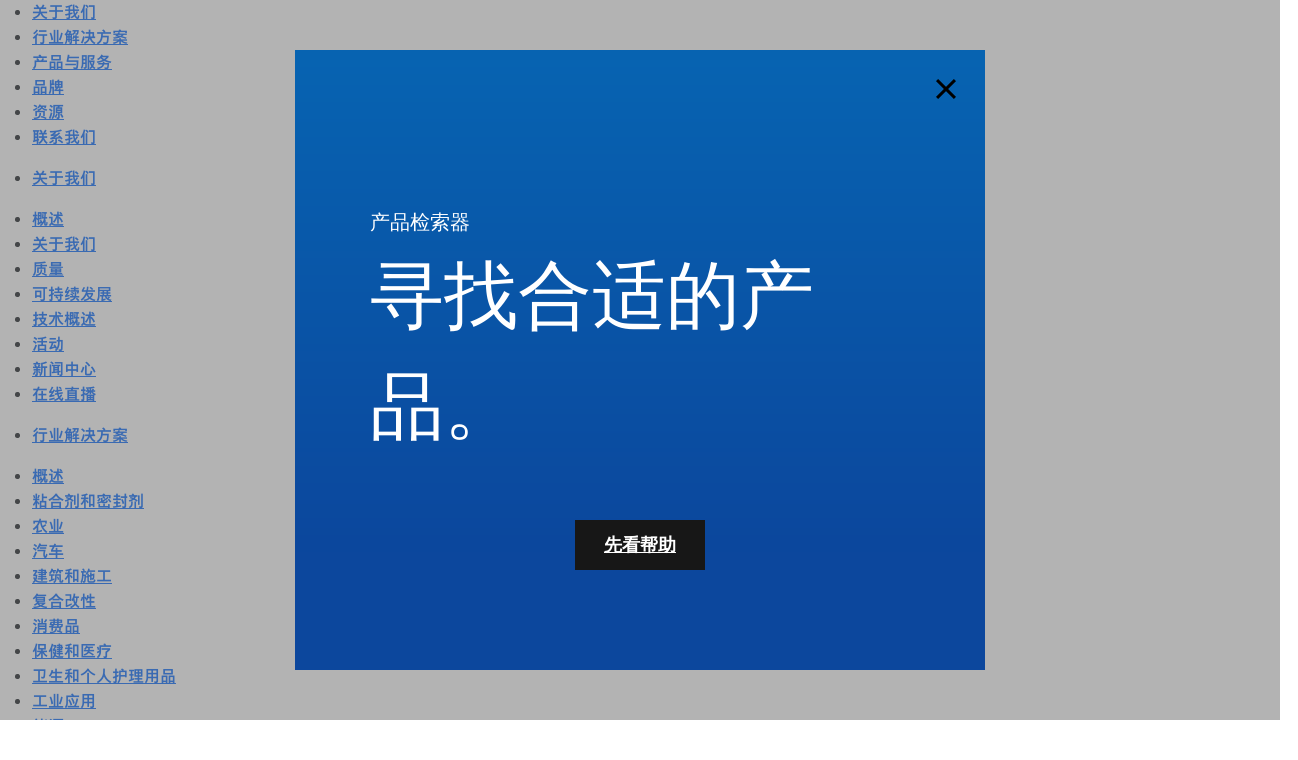

--- FILE ---
content_type: text/html; charset=utf-8
request_url: https://www.exxonmobilchemical.com.cn/zh-cn/products/neo-acids/productselector
body_size: 29185
content:

<!DOCTYPE html>
<!--[if lt IE 7]>      <html class="no-js lt-ie9 lt-ie8 lt-ie7"> <![endif]-->
<!--[if IE 7]>         <html class="no-js lt-ie9 lt-ie8"> <![endif]-->
<!--[if IE 8]>         <html class="no-js lt-ie9"> <![endif]-->
<!--[if gt IE 8]><!-->
<html class="no-js" lang="zh-CN" data-lang="zh-CN"
      data-directionrtl="false">
<!--<![endif]-->
<head>
    <meta property="platform" content="wep3.0-w2" />
    <meta name="viewport" content="width=device-width, initial-scale=1" />
    <meta http-equiv="Content-Security-Policy" content="frame-src 'self' 'unsafe-inline' 'unsafe-eval' https://118330cc-6076-40db-995c-80bf4f7ab244.my.connect.aws https://*.swaven.com https://www.google.com/ https://www.gstatic.com https://bcv.mobil.com.cn https://www.mobil.co.in/ https://*.app.baqend.com https://*.baqend.com https://www.mobil.com/ https://r1.dotdigital-pages.com https://*.eame.mobil.com/ https://www.exxonmobil.com/ https://www.mobil.co.id/ https://www.facebook.com/ https://*.adsrvr.org/ https://www.youtube.com/ https://*.livechatinc.com/ https://*.udesk.cn/ https://cdn.appdynamics.com/ https://*.brightcove.net/ https://*.doubleclick.net/ https://*.avndscxom.com/ https://*.youtube-nocookie.com/ https://*.vimeo.com/ https://*.bazaarvoice.com/ https://*.sc-static.net https://*.snapchat.com https://*.tapad.com *.taboola.com https://cdn.cookielaw.org https://geolocation.onetrust.com https://*.kampyle.com https://youtu.be https://exxonmobil-sandbox.hub.rapidapi.com https://apihub.exxonmobil.com https://www.googletagmanager.com; default-src 'self' 'unsafe-inline' 'unsafe-eval' blob: https://*.swaven.com https://static.cloud.coveo.com https://*.mikmak.ai/ https://118330cc-6076-40db-995c-80bf4f7ab244.my.connect.aws https://participant.connect.us-east-1.amazonaws.com wss://*.transport.connect.us-east-1.amazonaws.com https://dev.visualwebsiteoptimizer.com https://d2b7xl3dqzprnt.cloudfront.net https://9m90hdnrng.execute-api.us-east-1.amazonaws.com https://ncyxnyp6a2.execute-api.us-east-1.amazonaws.com https://insight.adsrvr.org  https://bcv.mobil.com.cn https://mapstyle.qpic.cn/ https://*.map.gtimg.com/ https://apis.map.qq.com/ https://*.map.qq.com/ https://apps.sitecore.net https://*.app.baqend.com https://*.baqend.com https://*.avndscxom.com/ https://*.googlesyndication.com https://*.ampproject.org/ https://*.bing.com https://apps.spheracloud.net https://cdn.cookielaw.org https://cdn.pricespider.com/ https://cdn.appdynamics.com/ https://unpkg.com/ https://*.googletagmanager.com/ https://api.map.baidu.com/ https://www.youtube.com/ https://api-maps.yandex.ru/ https://*.bazaarvoice.com/ https://*.pricespider.com/ https://geolocation.onetrust.com/ https://*.analytics.google.com/ https://*.vimeo.com/ https://*.youtube-nocookie.com/ https://*.g.doubleclick.net/ https://*.doubleclick.net/ https://pdx-col.eum-appdynamics.com/ https://privacyportal.onetrust.com/ https://*.google-analytics.com/ https://*.google.com/ https://*.google.co.uk/ https://*.google.co.in/ https://*.brightcove.com https://*.brightcovecdn.com https://*.boltdns.net https://*.googleapis.com/ https://*.akamaihd.net https://cdn.linkedin.oribi.io/ https://miao.baidu.com/ https://api.mapbox.com/ https://events.mapbox.com/ https://www.facebook.com/ https://*.livechatinc.com/ https://xom-ws-us-meijer.phoenix.earlweb.net https://lubesapi.webmarketing-inc.com/ https://developers.onemap.sg/ https://www.onemap.gov.sg/ https://ka-f.fontawesome.com/ https://*.go-mpulse.net/ https://*.akstat.io/ https://*.openweathermap.org/ https://*.sc-static.net https://*.snapchat.com https://*.tapad.com https://*.google.ad https://*.google.ae https://*.google.com.af https://*.google.com.ag https://*.google.al https://*.google.am https://*.google.co.ao https://*.google.com.ar https://*.google.as https://*.google.at https://*.google.com.au https://*.google.az https://*.google.ba https://*.google.com.bd https://*.google.be https://*.google.bf https://*.google.bg https://*.google.com.bh https://*.google.bi https://*.google.bj https://*.google.com.bn https://*.google.com.bo https://*.google.com.br https://*.google.bs https://*.google.bt https://*.google.co.bw https://*.google.by https://*.google.com.bz https://*.google.ca https://*.google.cd https://*.google.cf https://*.google.cg https://*.google.ch https://*.google.ci https://*.google.co.ck https://*.google.cl https://*.google.cm https://*.google.cn https://*.google.com.co https://*.google.co.cr https://*.google.com.cu https://*.google.cv https://*.google.com.cy https://*.google.cz https://*.google.de https://*.google.dj https://*.google.dk https://*.google.dm https://*.google.com.do https://*.google.dz https://*.google.com.ec https://*.google.ee https://*.google.com.eg https://*.google.es https://*.google.com.et https://*.google.fi https://*.google.com.fj https://*.google.fm https://*.google.fr https://*.google.ga https://*.google.ge https://*.google.gg https://*.google.com.gh https://*.google.com.gi https://*.google.gl https://*.google.gm https://*.google.gr https://*.google.com.gt https://*.google.gy https://*.google.com.hk https://*.google.hn https://*.google.hr https://*.google.ht https://*.google.hu https://*.google.co.id https://*.google.ie https://*.google.co.il https://*.google.im https://*.google.iq https://*.google.is https://*.google.it https://*.google.je https://*.google.com.jm https://*.google.jo https://*.google.co.jp https://*.google.co.ke https://*.google.com.kh https://*.google.ki https://*.google.kg https://*.google.co.kr https://*.google.com.kw https://*.google.kz https://*.google.la https://*.google.com.lb https://*.google.li https://*.google.lk https://*.google.co.ls https://*.google.lt https://*.google.lu https://*.google.lv https://*.google.com.ly https://*.google.co.ma https://*.google.md https://*.google.me https://*.google.mg https://*.google.mk https://*.google.ml https://*.google.com.mm https://*.google.mn https://*.google.com.mt https://*.google.mu https://*.google.mv https://*.google.mw https://*.google.com.mx https://*.google.com.my https://*.google.co.mz https://*.google.com.na https://*.google.com.ng https://*.google.com.ni https://*.google.ne https://*.google.nl https://*.google.no https://*.google.com.np https://*.google.nr https://*.google.nu https://*.google.co.nz https://*.google.com.om https://*.google.com.pa https://*.google.com.pe https://*.google.com.pg https://*.google.com.ph https://*.google.com.pk https://*.google.pl https://*.google.pn https://*.google.com.pr https://*.google.ps https://*.google.pt https://*.google.com.py https://*.google.com.qa https://*.google.ro https://*.google.ru https://*.google.rw https://*.google.com.sa https://*.google.com.sb https://*.google.sc https://*.google.se https://*.google.com.sg https://*.google.sh https://*.google.si https://*.google.sk https://*.google.com.sl https://*.google.sn https://*.google.so https://*.google.sm https://*.google.sr https://*.google.st https://*.google.com.sv https://*.google.td https://*.google.tg https://*.google.co.th https://*.google.com.tj https://*.google.tl https://*.google.tm https://*.google.tn https://*.google.to https://*.google.com.tr https://*.google.tt https://*.google.com.tw https://*.google.co.tz https://*.google.com.ua https://*.google.co.ug https://*.google.com.uy https://*.google.co.uz https://*.google.com.vc https://*.google.co.ve https://*.google.co.vi https://*.google.com.vn https://*.google.vu https://*.google.ws https://*.google.rs https://*.google.co.za https://*.google.co.zm https://*.google.co.zw https://*.google.cat https://*.outbrain.com *.taboola.com https://*.redditstatic.com https://*.reddit.com https://px.ads.linkedin.com https://pixel.byspotify.com https://pixels.spotify.com https://ipmeta.io https://youtu.be https://*.kampyle.com https://t.ssl.ak.tiles.virtualearth.net https://exxonmobil-sandbox.hub.rapidapi.com https://apihub.exxonmobil.com https://*.ditu.live.com https://polo.feathr.co https://www.exxonmobilchemical.com https://www.exxonmobilchemical.com.cn https://www.juicer.io https://analytics-fe.digital-cloud-us-main.medallia.com https://productselector.eame.mobil.com https://locator.eame.mobil.com https://api.motor.com https://*.phoenix.earlweb.net http://*.phoenix.earlweb.net https://spatial.virtualearth.net https://dev.virtualearth.net/ https://9m90ndhrmg.execute-api.us-east-1.amazonaws.com wss://wtbstream.pricespider.com https://eydi8dpgb4.execute-api.us-east-1.amazonaws.com; img-src 'self' data: blob: https://*.swaven.com https://dev.visualwebsiteoptimizer.com https://mapapi.qq.com/ https://apis.map.qq.com https://*.map.qq.com/ https://bcv.mobil.com.cn https://*.virtualearth.net https://www.mobil.com/ https://*.app.baqend.com https://*.baqend.com https://*.avndscxom.com/ https://*.baidu.com https://cdn.cookielaw.org https://cdn.pricespider.com/ https://*.analytics.google.com https://*.google-analytics.com/ https://*.vimeo.com/ https://*.youtube-nocookie.com/ https://*.vimeocdn.com https://www.mobil.com.cn/ https://*.brightcove.com https://*.brightcovecdn.com https://*.boltdns.net https://*.google.com/ https://*.google.co.uk/ https://*.google.co.in/ https://*.googleapis.com/ https://*.gstatic.com/ https://*.doubleclick.net/ https://*.bing.com https://*.googletagmanager.com/ https://api-maps.yandex.ru https://core-renderer-tiles.maps.yandex.net https://yandex.ru https://api.map.baidu.com/ https://*.bdimg.com/ https://*.bazaarvoice.com/ https://*.linkedin.com https://*.pricespider.com/ https://miao.baidu.com/ https://content.dps.mobil.com/ https://www.exxon.com/ https://*.ytimg.com/ https://www.facebook.com/ https://*.livechatinc.com/ https://s3.amazonaws.com/ https://*.youtube.com https://productselector.eame.mobil.com/ https://www.exxonmobil.com https://www.mobil.com.cn/ https://*.sc-static.net https://*.snapchat.com https://*.tapad.com https://*.google.ad https://*.google.ae https://*.google.com.af https://*.google.com.ag https://*.google.al https://*.google.am https://*.google.co.ao https://*.google.com.ar https://*.google.as https://*.google.at https://*.google.com.au https://*.google.az https://*.google.ba https://*.google.com.bd https://*.google.be https://*.google.bf https://*.google.bg https://*.google.com.bh https://*.google.bi https://*.google.bj https://*.google.com.bn https://*.google.com.bo https://*.google.com.br https://*.google.bs https://*.google.bt https://*.google.co.bw https://*.google.by https://*.google.com.bz https://*.google.ca https://*.google.cd https://*.google.cf https://*.google.cg https://*.google.ch https://*.google.ci https://*.google.co.ck https://*.google.cl https://*.google.cm https://*.google.cn https://*.google.com.co https://*.google.co.cr https://*.google.com.cu https://*.google.cv https://*.google.com.cy https://*.google.cz https://*.google.de https://*.google.dj https://*.google.dk https://*.google.dm https://*.google.com.do https://*.google.dz https://*.google.com.ec https://*.google.ee https://*.google.com.eg https://*.google.es https://*.google.com.et https://*.google.fi https://*.google.com.fj https://*.google.fm https://*.google.fr https://*.google.ga https://*.google.ge https://*.google.gg https://*.google.com.gh https://*.google.com.gi https://*.google.gl https://*.google.gm https://*.google.gr https://*.google.com.gt https://*.google.gy https://*.google.com.hk https://*.google.hn https://*.google.hr https://*.google.ht https://*.google.hu https://*.google.co.id https://*.google.ie https://*.google.co.il https://*.google.im https://*.google.iq https://*.google.is https://*.google.it https://*.google.je https://*.google.com.jm https://*.google.jo https://*.google.co.jp https://*.google.co.ke https://*.google.com.kh https://*.google.ki https://*.google.kg https://*.google.co.kr https://*.google.com.kw https://*.google.kz https://*.google.la https://*.google.com.lb https://*.google.li https://*.google.lk https://*.google.co.ls https://*.google.lt https://*.google.lu https://*.google.lv https://*.google.com.ly https://*.google.co.ma https://*.google.md https://*.google.me https://*.google.mg https://*.google.mk https://*.google.ml https://*.google.com.mm https://*.google.mn https://*.google.com.mt https://*.google.mu https://*.google.mv https://*.google.mw https://*.google.com.mx https://*.google.com.my https://*.google.co.mz https://*.google.com.na https://*.google.com.ng https://*.google.com.ni https://*.google.ne https://*.google.nl https://*.google.no https://*.google.com.np https://*.google.nr https://*.google.nu https://*.google.co.nz https://*.google.com.om https://*.google.com.pa https://*.google.com.pe https://*.google.com.pg https://*.google.com.ph https://*.google.com.pk https://*.google.pl https://*.google.pn https://*.google.com.pr https://*.google.ps https://*.google.pt https://*.google.com.py https://*.google.com.qa https://*.google.ro https://*.google.ru https://*.google.rw https://*.google.com.sa https://*.google.com.sb https://*.google.sc https://*.google.se https://*.google.com.sg https://*.google.sh https://*.google.si https://*.google.sk https://*.google.com.sl https://*.google.sn https://*.google.so https://*.google.sm https://*.google.sr https://*.google.st https://*.google.com.sv https://*.google.td https://*.google.tg https://*.google.co.th https://*.google.com.tj https://*.google.tl https://*.google.tm https://*.google.tn https://*.google.to https://*.google.com.tr https://*.google.tt https://*.google.com.tw https://*.google.co.tz https://*.google.com.ua https://*.google.co.ug https://*.google.com.uy https://*.google.co.uz https://*.google.com.vc https://*.google.co.ve https://*.google.co.vi https://*.google.com.vn https://*.google.vu https://*.google.ws https://*.google.rs https://*.google.co.za https://*.google.co.zm https://*.google.co.zw https://*.google.cat https://*.livechat-files.com *.taboola.com https://*.redditstatic.com https://*.reddit.com https://www.exxonmobilchemical.com https://www.exxonmobilchemical.com.cn https://*.feathr.co https://*.ditu.live.com https://udc-neb.kampyle.com https://match.adsrvr.org https://adservice.google.com https://adservice.google.co.in https://dummyimage.com https://imageproxy.juicer.io; script-src 'self' 'unsafe-inline' 'unsafe-eval' blob: https://*.swaven.com https://d1gd6b2nf6wza.cloudfront.net https://*.mikmak.ai/ https://118330cc-6076-40db-995c-80bf4f7ab244.my.connect.aws  https://dev.visualwebsiteoptimizer.com https://sdk.amazonaws.com https://www.google.com/ https://www.gstatic.com https://apis.map.qq.com https://*.map.qq.com https://map.qq.com/ https://bcv.mobil.com.cn https://*.jquery.com https://*.app.baqend.com https://*.baqend.com https://*.iesnare.com https://*.ibosscloud.com https://*.baidu.com https://*.bing.com https://*.virtualearth.net https://cdn.cookielaw.org https://cdn.pricespider.com/ https://*.googletagmanager.com/ https://cdn.appdynamics.com/ https://unpkg.com/ https://static.cloud.coveo.com https://players.brightcove.net/ https://*.googleapis.com/ https://api.map.baidu.com/ https://www.youtube.com/ https://api-maps.yandex.ru/ https://*.google-analytics.com/ https://vjs.zencdn.net/ https://*.doubleclick.net/ https://yastatic.net/ https://dlswbr.baidu.com https://*.bazaarvoice.com/ https://*.pricespider.com/ https://gateway.foresee.com/ https://snap.licdn.com https://api.tiles.mapbox.com/ https://*.linkedin.com https://*.bdimg.com/ https://*.ytimg.com/ https://connect.facebook.net/ https://*.adsrvr.org/ https://suggest-maps.yandex.ru/ https://core-renderer-tiles.maps.yandex.net/ https://*.livechatinc.com/ https://*.udesk.cn/ https://cdn.ampproject.org/ https://pi.pardot.com/ https://*.mobil.com https://*.go-mpulse.net/ https://*.akstat.io/ https://www.googleadservices.com/ https://*.avndscxom.com/ https://*.sc-static.net https://*.snapchat.com https://*.tapad.com https://*.cloudflare.com https://*.outbrain.com *.taboola.com https://*.redditstatic.com https://*.reddit.com https://youtu.be https://ipmeta.io https://go.exxonmobilchemical.com https://nebula-cdn.kampyle.com https://statse.webtrendslive.com https://*.feathr.co https://cdnjs.cloudflare.com https://*.ditu.live.com https://www.exxonmobilchemical.com https://www.exxonmobilchemical.com.cn https://secure.leadforensics.com https://pixel.byspotify.com https://pixels.spotify.com; style-src 'self' 'unsafe-inline' https://118330cc-6076-40db-995c-80bf4f7ab244.my.connect.aws https://*.jquery.com https://*.app.baqend.com https://*.baqend.com https://*.googleapis.com https://*.ibosscloud.com https://*.bing.com https://static.cloud.coveo.com https://core-renderer-tiles.maps.yandex.net https://suggest-maps.yandex.ru/ https://api.map.baidu.com/ https://cdn.pricespider.com https://api.tiles.mapbox.com/ https://*.bazaarvoice.com/ https://*.udesk.cn/ https://maxcdn.bootstrapcdn.com/ https://db.onlinewebfonts.com/ https://ka-f.fontawesome.com/ https://*.gstatic.com/ https://cdnjs.cloudflare.com/ https://*.avndscxom.com/ https://*.googletagmanager.com/; font-src 'self' 'unsafe-inline' https://*.swaven.com https://cdn.pricespider.com  https://d1cxmsjx8sn7ih.cloudfront.net https://raka.bing.com https://*.app.baqend.com https://vjs.zencdn.net/ https://*.livechatinc.com/ https://maxcdn.bootstrapcdn.com/ https://db.onlinewebfonts.com/ https://*.gstatic.com/ https://ka-f.fontawesome.com/ https://cdnjs.cloudflare.com/ https://*.googleapis.com https://*.avndscxom.com/ https://*.cloud.coveo.com https://www.bing.com data:; upgrade-insecure-requests; block-all-mixed-content;">

    
    
<script type="text/javascript">
    let cssLoadCount = 0;

    function showBody() {
        var loadingElement = document.getElementById('dvfstLoading');
        var wrapperElement = document.getElementById('wrapper');
        var navMainMobileElement = document.getElementById('nav-main-mobile');

        if (loadingElement) {
            loadingElement.style.display = 'none';
            loadingElement.remove();
        }
        if (wrapperElement) {
            wrapperElement.removeAttribute("style");
        }
        if (navMainMobileElement) {
            navMainMobileElement.removeAttribute("style");
        }

        //raise css loaded event
        var event = new CustomEvent('commonCssLoaded', {
            detail: {
                message: 'Common CSS loaded successfully',
                time: new Date(),
            },
            bubbles: true,
            cancelable: true
        });
        document.dispatchEvent(event);
    }

    function isCssLoaded(linkElement) {
        try {
            return !!linkElement?.sheet?.cssRules;
        } catch {
            return false;
        }
    }

    function checkIfCssLoaded() {
        const vendorCss = document.querySelector("#vendor_css");
        const common_css = document.querySelector("#common_css");
        if (isCssLoaded(vendorCss) && isCssLoaded(common_css)) {
            showBody();
        } else {
            const interval = setInterval(() => {
                if (isCssLoaded(vendorCss) && isCssLoaded(common_css)) {
                    clearInterval(interval);
                    showBody();
                }
            }, 50);
        }
    }

    function showBodyContent() {
        if (++cssLoadCount === 2) {
            checkIfCssLoaded();
        }
    }

    var isChemicalSite = true;
</script>

    <link id="vendor_css" href="/assets/minified/css/commonvendor-bs.min.css"  rel="preload" as="style" onload="this.rel='stylesheet'; this.media='all'; showBodyContent();"  />

<link id="common_css" href="/assets/minified/css/common-red.min.css?v=639001409385721876"  rel="preload" as="style" onload="this.rel='stylesheet'; this.media='all'; showBodyContent();"  />


    

    
    



    

    
    



    

    <link rel="stylesheet" type="text/css" href="/assets/css/fonts/dist/chinese.min.css" media="print" onload="this.media='all'" />
    <link rel="preconnect" href="https://geolocation.onetrust.com" crossorigin="anonymous">
    <link rel="preconnect" href="https://cdn.cookielaw.org" crossorigin="anonymous">

    

    <script>
        const componentCategories = [{"ComponentName":"A18AviationDistributor","Category":"C0003"},{"ComponentName":"A18AviationAirport","Category":"C0003"},{"ComponentName":"BazaarVoice","Category":"C0003"},{"ComponentName":"SDSDownload","Category":"C0003"},{"ComponentName":"YandexMap","Category":"C0003"},{"ComponentName":"CoveoSearch","Category":"C0003"},{"ComponentName":"LegacyApp","Category":"C0003"},{"ComponentName":"Foresee","Category":"C0002"},{"ComponentName":"GoogleAnalytics","Category":"C0002"},{"ComponentName":"Pardot","Category":"C0002"},{"ComponentName":"ProductSeller","Category":"C0002"},{"ComponentName":"YouTube","Category":"C0002"},{"ComponentName":"LegacyApp","Category":"C0002"},{"ComponentName":"YouTube","Category":"C0004"},{"ComponentName":"BaiduMap","Category":"C0004"},{"ComponentName":"BingMap","Category":"C0004"},{"ComponentName":"GoogleAnalytics","Category":"C0004"},{"ComponentName":"Pardot","Category":"C0004"},{"ComponentName":"LegacyApp","Category":"C0004"}];
        function loadXomOneTrust() {
            var e = document.createElement("script");
            e.src = "/assets/minified/js/onetrust-pagereload.min.js?v=639001409421424109";
            e.async = true;
            document.head.appendChild(e)
        }

        function isOneTrustLoaded() {
            const timeout = 2000; // 2 seconds
            const interval = 100; // 100 milliseconds

            return new Promise((resolve) => {
                const start = Date.now();

                const checkConsentManager = () => {
                    if (typeof consentManager !== "undefined") {
                        resolve(true); // Variable found, resolve promise
                    } else if (Date.now() - start >= timeout) {
                        resolve(false); // Timeout reached, resolve with false
                    } else {
                        setTimeout(checkConsentManager, interval); // Recheck after interval
                    }
                };

                checkConsentManager();
            });
        }
    </script>
<!-- OneTrust Cookies Consent Notice start -->

<script async onload="loadXomOneTrust()" src="/OneTrust/CH/Prod/scripttemplates/otSDKStub.js" data-document-language="true" type="text/javascript" charset="UTF-8" data-domain-script="01473c1b-3af2-456c-a2c5-faaf0a35fd63"></script>
<script async onload="loadXomOneTrust()" type="text/javascript"> var OneTrust = { geolocationResponse: { stateCode: 'SH', countryCode:  'CN', regionCode: 'AP' } }; </script>
<!-- OneTrust Cookies Consent Notice end -->







        <title  data-unique-id="3FB3067E4A6D4CC697752F898648D370" data-component-id="3EA2AA9288854C289C5D37E94721A481" data-source="{8D41273B-2BFC-47F2-90EF-5ED8CD6FA2D7}"  >产品检索器</title>





        <link href="/-/media/project/wep/exxonmobil-chemicals/chemicals/fav-icon/android-chrome-192x192-fav-icon.png" rel="shortcut icon" />
        <link href="/-/media/project/wep/exxonmobil-chemicals/chemicals/fav-icon/android-chrome-192x192-fav-icon.png" rel="icon" />
        <link rel="apple-touch-icon" sizes="57x57" href="/-/media/project/wep/exxonmobil-chemicals/chemicals/fav-icon/android-chrome-192x192-fav-icon.png">
        <link rel="apple-touch-icon" sizes="60x60" href="/-/media/project/wep/exxonmobil-chemicals/chemicals/fav-icon/android-chrome-192x192-fav-icon.png">
        <link rel="apple-touch-icon" sizes="72x72" href="/-/media/project/wep/exxonmobil-chemicals/chemicals/fav-icon/android-chrome-192x192-fav-icon.png">
        <link rel="apple-touch-icon" sizes="76x76" href="/-/media/project/wep/exxonmobil-chemicals/chemicals/fav-icon/android-chrome-192x192-fav-icon.png">
        <link rel="apple-touch-icon" sizes="114x114" href="/-/media/project/wep/exxonmobil-chemicals/chemicals/fav-icon/android-chrome-192x192-fav-icon.png">
        <link rel="apple-touch-icon" sizes="120x120" href="/-/media/project/wep/exxonmobil-chemicals/chemicals/fav-icon/android-chrome-192x192-fav-icon.png">
        <link rel="apple-touch-icon" sizes="144x144" href="/-/media/project/wep/exxonmobil-chemicals/chemicals/fav-icon/android-chrome-192x192-fav-icon.png">
        <link rel="apple-touch-icon" sizes="152x152" href="/-/media/project/wep/exxonmobil-chemicals/chemicals/fav-icon/android-chrome-192x192-fav-icon.png">
        <link rel="apple-touch-icon" sizes="167x167" href="/-/media/project/wep/exxonmobil-chemicals/chemicals/fav-icon/android-chrome-192x192-fav-icon.png">
        <link rel="apple-touch-icon" sizes="180x180" href="/-/media/project/wep/exxonmobil-chemicals/chemicals/fav-icon/android-chrome-192x192-fav-icon.png">




    <meta property="og:title" content="产品检索器 | 埃克森美孚化工">
    <meta property="og:type" content="Website">
    <meta property="og:url" content="https://www.exxonmobilchemical.com.cn/zh-cn/products/neo-acids/productselector">
    <meta property="og:image" content="https://www.exxonmobilchemical.com.cn/-/media/project/wep/exxonmobil-chemicals/chemicals/dps_next_in_use_fb_og.jpg">
    <meta property="og:description" content="找到适合您的客户而又 契合工艺的产品，  是一件很有挑战性的事。">






<meta  name="description" content="&#25105;&#20204;&#30340;&#20135;&#21697;&#26816;&#32034;&#22120;&#65292;&#26159;&#24110;&#21161;&#24744;&#25214;&#21040;&#21512;&#36866;&#20135;&#21697;&#30340;&#26377;&#25928;&#26041;&#27861;&#12290;    &#24744;&#38656;&#35201;&#30340;&#25968;&#25454;&#65292;&#20197;&#22810;&#31181;&#26684;&#24335;&#25552;&#20379;&#12290;  &#21033;&#29992;&#33258;&#23450;&#20041;&#22270;&#34920;&#30452;&#35266;&#21576;&#29616;&#37325;&#35201;&#20107;&#39033;&#12290;  &#31649;&#29702;&#25910;&#34255;&#12290;  &#20998;&#20139;&#12290;    &#20135;&#21697;&#26816;&#32034;&#22120; &#21487;&#28385;&#36275;&#24744;&#25152;&#22312;&#34892;&#19994;&#30340;&#38656;&#27714;&#65292;&#24110;&#21161;&#24744;&#25214;&#21040;&#21512;&#36866;&#30340;&#20135;&#21697;&#12290;">



<meta property="twitter:title"  content="&#20135;&#21697;&#26816;&#32034;&#22120; "><meta property="twitter:card"  content="summary_large_image">

    <meta name="viewport" content="width=device-width, initial-scale=1" />
<link rel=canonical href=https://www.exxonmobilchemical.com.cn/zh-cn/products/neo-acids/productselector#/datatable/landing />


    <meta name="gdpr_googleanalytics" content="True" />
            <script>
                function getCookieValue(cookieName) {
                    var name = cookieName + "=";
                    var decodedCookie = decodeURIComponent(document.cookie);
                    var ca = decodedCookie.split(';');
                    for (var i = 0; i < ca.length; i++) {
                        var c = ca[i].trim();
                        if (c.indexOf(name) === 0) {
                            return c.substring(name.length, c.length);
                        }
                    }
                    return "";
                }
                var pardotCookieKey = "visitor_id562282";
                var pageVariables = {"PageCategory":"other","PageSubcategory":"other","BusinessUnit":"Oxo","SiteLanguage":"zh-cn","SiteLanguageFullName":"Chinese","SiteCountry":"","SessionId":"uyphh4it5b3grgte1f5tvbcy","HostName":"https://www.exxonmobilchemical.com/zh-cn","SitecoreContactId":"","PardotCookieId":"","IsFunctionalActive":"False","IsTargettingActive":"False","IsPerformanceActive":"False","Environment":"production","PageTitle":"产品检索器 "};
                var designType = "desktop";
                if (/android|webos|iphone|ipod|blackberry|iemobile|opera mini/i.test(navigator.userAgent.toLowerCase())) {
                    designType = "mobile";
                }
                else if (/ipad|tablet/i.test(navigator.userAgent.toLowerCase())) {
                    designType = "tablet";
                }

                // set pardot cookie value
                pageVariables.PardotCookieId = getCookieValue(pardotCookieKey);

                dataLayer = [
                {
                "pageCategory": pageVariables.PageCategory,
                "pageSubCategory": pageVariables.PageSubcategory,
                "businessUnit": pageVariables.BusinessUnit,
                "page_type": pageVariables.PageCategory,
                "page_bu": pageVariables.BusinessUnit,
                "environment": pageVariables.Environment,
                "siteCountry": pageVariables.SiteCountry,
                "siteLanguage": pageVariables.SiteLanguage,
                "page_language": pageVariables.SiteLanguageFullName,
                "designType": designType,
                "sessionId": pageVariables.SessionId,
                'sitecore_contact_id': pageVariables.SitecoreContactId,
                'pardot_cookie_id': pageVariables.PardotCookieId,
                'is_functional_active': pageVariables.IsFunctionalActive,
                'is_targeting_active': pageVariables.IsTargettingActive,
                'is_performance_active': pageVariables.IsPerformanceActive,
                "hostName": pageVariables.HostName
                }
                ];
            </script>
            <script  type="text/javascript"  data-ignore-alert="true">
<!-- Google Tag Manager -->
(function(w,d,s,l,i){w[l]=w[l]||[];w[l].push({'gtm.start':
new Date().getTime(),event:'gtm.js'});var f=d.getElementsByTagName(s)[0],
j=d.createElement(s),dl=l!='dataLayer'?'&l='+l:'';j.async=true;j.src=
'https://www.googletagmanager.com/gtm.js?id='+i+dl;f.parentNode.insertBefore(j,f);
})(window,document,'script','dataLayer','GTM-5C37QVW');
<!-- End Google Tag Manager -->(function(w,d,s,l,i){w[l]=w[l]||[];w[l].push({'gtm.start':new Date().getTime(),event:'gtm.js'});var f=d.getElementsByTagName(s)[0],j=d.createElement(s),dl=l!='dataLayer'?'&l='+l:'';j.async=true;j.src='https://www.googletagmanager.com/gtag/js?id='+i+dl;f.parentNode.insertBefore(j,f);})(window,document,'script','dataLayer','DC-9812268');

window.dataLayer = window.dataLayer || [];
function gtag(){dataLayer.push(arguments);}
gtag('js', new Date());

gtag('config', 'DC-9812268');            </script>
            <link rel="alternate" href="https://www.exxonmobilchemical.comhttps://www.exxonmobilchemical.com.cn/en/products/neo-acids/productselector" hreflang="en" />
            <link rel="alternate" href="https://www.exxonmobilchemical.comhttps://www.exxonmobilchemical.com.cn/es/products/neo-acids/productselector" hreflang="es" />
            <link rel="alternate" href="https://www.exxonmobilchemical.com.cnhttps://www.exxonmobilchemical.com.cn/zh-cn/products/neo-acids/productselector" hreflang="zh-CN" />


    

    
    <script>
        var vendorScripts = [];
        var scripts = [];
        window.WEP = {};
        window.WEP.isPageEditor = function () {
            return false;
        };
</script>
    
</head>
<body class="default-device bodyclass"  data-bp="">

    
    <div id="dvfstLoading">
        Loading...
    </div>


    



<noscript><iframe src="https://www.googletagmanager.com/ns.html?id=GTM-5C37QVW" height="0" width="0" style="display:none;visibility:hidden"></iframe></noscript><script type = "text/plain" class = "optanon-category-C0002">
  piAId = '563282';
  piCId = '16159';
  piHostname = 'pi.pardot.com';

  (function() {
      function async_load() {
          var s = document.createElement('script');
          s.type = 'text/javascript';
          s.src = ('https:' == document.location.protocol ? 'https://pi' : 'http://cdn') + '.pardot.com/pd.js';
          s.onload = function() {
              if (typeof consentManager !== "undefined") {
                  var intervalId = setInterval(function() {
                      consentManager.setVariables();
                      if (typeof pageVariables !== "undefined" && pageVariables.PardotCookieId != "") {
                          clearInterval(intervalId);
                      }
                  }, 500);
              }
          }
          var c = document.getElementsByTagName('script')[0]; c.parentNode.insertBefore(s, c);
      }
      if (window.attachEvent) {
          window.attachEvent('onload', async_load);
      } else {
          window.addEventListener('load', async_load, false);
      }
  })(); 
</script>

    
    


    <script>
		var sizes = [
			{ name: "xs", width: 0 },
			{ name: "sm", width: 380 },
			{ name: "md", width: 480 },
			{ name: "lg", width: 720 },
			{ name: "xl", width: 1024 },
		];

		function trackBPinBody() {
			var body = document.body,
				bpAttr = "data-bp",
				wW = window.innerWidth;

			for (var i = 0; i < sizes.length; i++) {
				var v = sizes[i];
				var nextBP = (i === sizes.length - 1) ? sizes.length - 1 : i + 1;

				if (wW < sizes[nextBP].width) {
				body.setAttribute(bpAttr, v.name);
				break; // works as expected
				} else if (wW >= v.width) {
				body.setAttribute(bpAttr, v.name);
				}
			}
		}

		trackBPinBody();
    </script>

    

    
<!--To load the angular components in Mobil Promotions Manager-->





    <nav  data-unique-id="C48E66F2E07E4A48ABA591EF54961324" data-component-id="03595C81FF024C2EB3E59322FE7F34F0" data-source="{7CBCF070-16EA-47F7-872E-DC43E59CC396}"   id="nav-main-mobile" aria-label="" style="display:none;">

        <ul class="nav-main-mobile-panel nav-main-mobile-panel-menu nav-main-mobile-panel-active" id="mainmenu">
                    <li>
                        <a href="#4aa56efe-d8fd-4c85-903b-c504fad0438bMobil" data-menu-level="1">
                            <span>
                                关于我们
                            </span>
                        </a>
                    </li>
                    <li>
                        <a href="#2bd18e43-87a3-4ef0-a63c-ff3f79430a07Mobil" data-menu-level="1">
                            <span>
                                行业解决方案
                            </span>
                        </a>
                    </li>
                    <li>
                        <a href="#5107aa7e-1b69-41cd-a759-39c405e18a06Mobil" data-menu-level="1">
                            <span>
                                产品与服务
                            </span>
                        </a>
                    </li>
                    <li>
                        <a href="#92832072-6014-44e5-9090-d095272c1abfMobil" data-menu-level="1">
                            <span>
                                品牌
                            </span>
                        </a>
                    </li>
                    <li>
                        <a href="#a96805c5-aef4-4ed8-8857-4ff3cfbb119fMobil" data-menu-level="1">
                            <span>
                                资源
                            </span>
                        </a>
                    </li>
                    <li>
                        <a href="https://www.exxonmobilchemical.com.cn/zh-cn/resources/contact-us" class="nav-last-child" data-menu-level="1">
                            <span>
                                联系我们
                            </span>
                        </a>
                    </li>
        </ul>
<ul class="nav-main-mobile-panel nav-main-mobile-panel-menu" id="4aa56efe-d8fd-4c85-903b-c504fad0438bMobil" data-menu-level="2" data-parent-id="mainmenu">
                    <li class="nav-main-mobile-back">
                        <a href="#mainmenu" tabindex="0" class="backnavigation">
                            <span>关于我们</span>
                        </a>
                            <p class="meganav-subtitle"></p>
                    </li>
                                            <li class="">
                                                <!-- BEGIN NOINDEX -->
                                                        <a href="https://www.exxonmobilchemical.com.cn/zh-cn/about" class="nav-last-child" data-menu-level="2">概述</a>
                                            </li>
                                            <!-- END NOINDEX -->
                                            <li class="">
                                                <!-- BEGIN NOINDEX -->
                                                        <a href="https://www.exxonmobilchemical.com.cn/zh-cn/about/about-us" class="nav-last-child" data-menu-level="2">关于我们</a>
                                            </li>
                                            <!-- END NOINDEX -->
                                            <li class="">
                                                <!-- BEGIN NOINDEX -->
                                                        <a href="https://www.exxonmobilchemical.com.cn/zh-cn/about/quality" class="nav-last-child" data-menu-level="2">质量</a>
                                            </li>
                                            <!-- END NOINDEX -->
                                            <li class="">
                                                <!-- BEGIN NOINDEX -->
                                                        <a href="https://www.exxonmobilchemical.com.cn/zh-cn/sustainability" class="nav-last-child" data-menu-level="2">可持续发展</a>
                                            </li>
                                            <!-- END NOINDEX -->
                                            <li class="">
                                                <!-- BEGIN NOINDEX -->
                                                        <a href="https://www.exxonmobilchemical.com.cn/zh-cn/about/technology-overview" class="nav-last-child" data-menu-level="2">技术概述</a>
                                            </li>
                                            <!-- END NOINDEX -->
                                            <li class="">
                                                <!-- BEGIN NOINDEX -->
                                                        <a href="https://www.exxonmobilchemical.com.cn/zh-cn/resources/events" class="nav-last-child" data-menu-level="2">活动</a>
                                            </li>
                                            <!-- END NOINDEX -->
                                            <li class="">
                                                <!-- BEGIN NOINDEX -->
                                                        <a href="https://www.exxonmobilchemical.com.cn/zh-cn/resources/newsroom" class="nav-last-child" data-menu-level="2">新闻中心</a>
                                            </li>
                                            <!-- END NOINDEX -->
                                            <li class="">
                                                <!-- BEGIN NOINDEX -->
                                                        <a href="https://www.exxonmobilchemical.com.cn/zh-cn/resources/webinars" class="nav-last-child" data-menu-level="2">在线直播</a>
                                            </li>
                                            <!-- END NOINDEX -->
                </ul>
<ul class="nav-main-mobile-panel nav-main-mobile-panel-menu" id="2bd18e43-87a3-4ef0-a63c-ff3f79430a07Mobil" data-menu-level="2" data-parent-id="mainmenu">
                    <li class="nav-main-mobile-back">
                        <a href="#mainmenu" tabindex="0" class="backnavigation">
                            <span>行业解决方案</span>
                        </a>
                            <p class="meganav-subtitle"></p>
                    </li>
                                            <li class="">
                                                <!-- BEGIN NOINDEX -->
                                                        <a href="https://www.exxonmobilchemical.com.cn/zh-cn/industries" class="nav-last-child" data-menu-level="2">概述</a>
                                            </li>
                                            <!-- END NOINDEX -->
                                            <li class="">
                                                <!-- BEGIN NOINDEX -->
                                                        <a href="" class="nav-last-child" data-menu-level="2">粘合剂和密封剂</a>
                                            </li>
                                            <!-- END NOINDEX -->
                                            <li class="">
                                                <!-- BEGIN NOINDEX -->
                                                        <a href="https://www.exxonmobilchemical.com.cn/zh-cn/industries/agriculture" class="nav-last-child" data-menu-level="2">农业</a>
                                            </li>
                                            <!-- END NOINDEX -->
                                            <li class="">
                                                <!-- BEGIN NOINDEX -->
                                                        <a href="https://www.exxonmobilchemical.com.cn/zh-cn/industries/automotive" class="nav-last-child" data-menu-level="2">汽车</a>
                                            </li>
                                            <!-- END NOINDEX -->
                                            <li class="">
                                                <!-- BEGIN NOINDEX -->
                                                        <a href="https://www.exxonmobilchemical.com.cn/zh-cn/industries/building-and-construction" class="nav-last-child" data-menu-level="2">建筑和施工</a>
                                            </li>
                                            <!-- END NOINDEX -->
                                            <li class="">
                                                <!-- BEGIN NOINDEX -->
                                                        <a href="" class="nav-last-child" data-menu-level="2">复合改性</a>
                                            </li>
                                            <!-- END NOINDEX -->
                                            <li class="">
                                                <!-- BEGIN NOINDEX -->
                                                        <a href="https://www.exxonmobilchemical.com.cn/zh-cn/industries/consumer-products" class="nav-last-child" data-menu-level="2">消费品</a>
                                            </li>
                                            <!-- END NOINDEX -->
                                            <li class="">
                                                <!-- BEGIN NOINDEX -->
                                                        <a href="https://www.exxonmobilchemical.com.cn/zh-cn/industries/healthcare-and-medical" class="nav-last-child" data-menu-level="2">保健和医疗</a>
                                            </li>
                                            <!-- END NOINDEX -->
                                            <li class="">
                                                <!-- BEGIN NOINDEX -->
                                                        <a href="https://www.exxonmobilchemical.com.cn/zh-cn/industries/hygiene-and-personal-care" class="nav-last-child" data-menu-level="2">卫生和个人护理用品</a>
                                            </li>
                                            <!-- END NOINDEX -->
                                            <li class="">
                                                <!-- BEGIN NOINDEX -->
                                                        <a href="https://www.exxonmobilchemical.com.cn/zh-cn/industries/industrial-applications" class="nav-last-child" data-menu-level="2">工业应用</a>
                                            </li>
                                            <!-- END NOINDEX -->
                                            <li class="">
                                                <!-- BEGIN NOINDEX -->
                                                        <a href="https://www.exxonmobilchemical.com.cn/zh-cn/industries/energy" class="nav-last-child" data-menu-level="2">能源</a>
                                            </li>
                                            <!-- END NOINDEX -->
                                            <li class="">
                                                <!-- BEGIN NOINDEX -->
                                                        <a href="https://www.exxonmobilchemical.com.cn/zh-cn/industries/packaging" class="nav-last-child" data-menu-level="2">包装</a>
                                            </li>
                                            <!-- END NOINDEX -->
                                            <li class="">
                                                <!-- BEGIN NOINDEX -->
                                                        <a href="https://www.exxonmobilchemical.com.cn/zh-cn/products/synthetic-base-stocks" class="nav-last-child" data-menu-level="2">合成基础油</a>
                                            </li>
                                            <!-- END NOINDEX -->
                </ul>
<ul class="nav-main-mobile-panel nav-main-mobile-panel-menu" id="5107aa7e-1b69-41cd-a759-39c405e18a06Mobil" data-menu-level="2" data-parent-id="mainmenu">
                    <li class="nav-main-mobile-back">
                        <a href="#mainmenu" tabindex="0" class="backnavigation">
                            <span>产品与服务</span>
                        </a>
                            <p class="meganav-subtitle"></p>
                    </li>
                                            <li class="">
                                                <!-- BEGIN NOINDEX -->
                                                        <a href="https://www.exxonmobilchemical.com.cn/zh-cn/products" class="nav-last-child" data-menu-level="2">概述</a>
                                            </li>
                                            <!-- END NOINDEX -->
                                            <li class="">
                                                <!-- BEGIN NOINDEX -->
                                                        <a href="https://www.exxonmobilchemical.com.cn/zh-cn/products/branched-higher-olefins" class="nav-last-child" data-menu-level="2">支链高碳烯烃</a>
                                            </li>
                                            <!-- END NOINDEX -->
                                            <li class="">
                                                <!-- BEGIN NOINDEX -->
                                                        <a href="https://www.exxonmobilchemical.com.cn/zh-cn/products/butyl_old" class="nav-last-child" data-menu-level="2">丁基产品</a>
                                            </li>
                                            <!-- END NOINDEX -->
                                            <li class="">
                                                <!-- BEGIN NOINDEX -->
                                                        <a href="https://www.exxonmobilchemical.com.cn/zh-cn/catalysts-and-technology-licensing" class="nav-last-child" data-menu-level="2">催化剂和许可</a>
                                            </li>
                                            <!-- END NOINDEX -->
                                            <li class="">
                                                <!-- BEGIN NOINDEX -->
                                                        <a href="https://www.exxonmobilchemical.com.cn/zh-cn/products/epdm-rubber" class="nav-last-child" data-menu-level="2">EPDM 橡胶</a>
                                            </li>
                                            <!-- END NOINDEX -->
                                            <li class="">
                                                <!-- BEGIN NOINDEX -->
                                                        <a href="https://www.exxonmobilchemical.com.cn/zh-cn/products/higher-alcohols/branched-alcohols" class="nav-last-child" data-menu-level="2">高碳醇</a>
                                            </li>
                                            <!-- END NOINDEX -->
                                            <li class="">
                                                <!-- BEGIN NOINDEX -->
                                                        <a href="https://www.exxonmobilchemical.com.cn/zh-cn/products/linear-alpha-olefins" class="nav-last-child" data-menu-level="2"> 线性 α 烯烃 (LAO)</a>
                                            </li>
                                            <!-- END NOINDEX -->
                                            <li class="">
                                                <!-- BEGIN NOINDEX -->
                                                        <a href="https://www.exxonmobilchemical.com.cn/zh-cn/products/neo-acids" class="nav-last-child" data-menu-level="2">新酸</a>
                                            </li>
                                            <!-- END NOINDEX -->
                                            <li class="">
                                                <!-- BEGIN NOINDEX -->
                                                        <a href="https://www.exxonmobilchemical.com.cn/zh-cn/products/plasticizers" class="nav-last-child" data-menu-level="2">增塑剂</a>
                                            </li>
                                            <!-- END NOINDEX -->
                                            <!-- BEGIN NOINDEX -->
                                            <li class="">
                                                        <a href="#94834530-156a-4315-b4fa-ad047ca903feMobil" data-menu-level="2">聚合物</a>
                                            </li>
                                            <!-- END NOINDEX -->
                                            <li class="">
                                                <!-- BEGIN NOINDEX -->
                                                        <a href="https://www.exxonmobilchemical.com.cn/zh-cn/products/solvents" class="nav-last-child" data-menu-level="2">溶剂和流体</a>
                                            </li>
                                            <!-- END NOINDEX -->
                                            <li class="">
                                                <!-- BEGIN NOINDEX -->
                                                        <a href="https://www.exxonmobilchemical.com.cn/zh-cn/products/synthetic-base-stocks" class="nav-last-child" data-menu-level="2">合成基础油</a>
                                            </li>
                                            <!-- END NOINDEX -->
                                            <li class="">
                                                <!-- BEGIN NOINDEX -->
                                                        <a href="https://www.exxonmobilchemical.com.cn/zh-cn/products/tackifiers" class="nav-last-child" data-menu-level="2">增黏剂</a>
                                            </li>
                                            <!-- END NOINDEX -->
                </ul>
<ul class="nav-main-mobile-panel nav-main-mobile-panel-menu" id="92832072-6014-44e5-9090-d095272c1abfMobil" data-menu-level="2" data-parent-id="mainmenu">
                    <li class="nav-main-mobile-back">
                        <a href="#mainmenu" tabindex="0" class="backnavigation">
                            <span>品牌</span>
                        </a>
                            <p class="meganav-subtitle"></p>
                    </li>
                                            <!-- BEGIN NOINDEX -->
                                            <li class="">
                                                        <a href="#e1bf37a5-a40a-4249-9678-96a63f9dcb34Mobil" data-menu-level="2">星标聚合物</a>
                                            </li>
                                            <!-- END NOINDEX -->
                </ul>
<ul class="nav-main-mobile-panel nav-main-mobile-panel-menu" id="a96805c5-aef4-4ed8-8857-4ff3cfbb119fMobil" data-menu-level="2" data-parent-id="mainmenu">
                    <li class="nav-main-mobile-back">
                        <a href="#mainmenu" tabindex="0" class="backnavigation">
                            <span>资源</span>
                        </a>
                            <p class="meganav-subtitle"></p>
                    </li>
                                            <li class="">
                                                <!-- BEGIN NOINDEX -->
                                                        <a href="https://www.exxonmobilchemical.com.cn/zh-cn/resources" class="nav-last-child" data-menu-level="2">概述</a>
                                            </li>
                                            <!-- END NOINDEX -->
                                            <li class="">
                                                <!-- BEGIN NOINDEX -->
                                                        <a href="https://www.exxonmobilchemical.com.cn/zh-cn/resources/product-data-sheets" class="nav-last-child" data-menu-level="2">技术数据表</a>
                                            </li>
                                            <!-- END NOINDEX -->
                                            <li class="">
                                                <!-- BEGIN NOINDEX -->
                                                        <a href="https://www.exxonmobilchemical.com.cn/zh-cn/resources/online-customer-service" class="nav-last-child" data-menu-level="2">OneConnect 一点通 | 线上服务平台</a>
                                            </li>
                                            <!-- END NOINDEX -->
                                            <li class="">
                                                <!-- BEGIN NOINDEX -->
                                                        <a href="https://www.exxonmobilchemical.com.cn/zh-cn/productselector" class="nav-last-child" data-menu-level="2">产品检索器</a>
                                            </li>
                                            <!-- END NOINDEX -->
                                            <li class="">
                                                <!-- BEGIN NOINDEX -->
                                                        <a href="https://sds.exxonmobil.com/" class="nav-last-child" data-menu-level="2">安全数据表</a>
                                            </li>
                                            <!-- END NOINDEX -->
                                            <li class="">
                                                <!-- BEGIN NOINDEX -->
                                                        <a href="https://www.exxonmobilchemical.com.cn/zh-cn/resources/webinars/webinar-list" class="nav-last-child" data-menu-level="2">在线直播</a>
                                            </li>
                                            <!-- END NOINDEX -->
                                            <li class="">
                                                <!-- BEGIN NOINDEX -->
                                                        <a href="https://go.exxonmobilchemical.com.cn/l/562282/2020-08-11/gf71c7" class="nav-last-child" data-menu-level="2">订阅中心</a>
                                            </li>
                                            <!-- END NOINDEX -->
                                            <li class="">
                                                <!-- BEGIN NOINDEX -->
                                                        <a href="https://www.exxonmobilchemical.com.cn/zh-cn/resources/library" class="nav-last-child" data-menu-level="2">资料库</a>
                                            </li>
                                            <!-- END NOINDEX -->
                                            <li class="">
                                                <!-- BEGIN NOINDEX -->
                                                        <a href="https://www.exxonmobilchemical.com.cn/zh-cn/resources/ebusiness-services" class="nav-last-child" data-menu-level="2">电子商务服务</a>
                                            </li>
                                            <!-- END NOINDEX -->
                                            <li class="">
                                                <!-- BEGIN NOINDEX -->
                                                        <a href="https://www.exxonmobilchemical.com.cn/zh-cn/resources/value-chain-collaborations" class="nav-last-child" data-menu-level="2">探索价值链合作</a>
                                            </li>
                                            <!-- END NOINDEX -->
                </ul>
<ul class="nav-main-mobile-panel nav-main-mobile-panel-menu" id="74b5ec46-232c-4920-b91a-849668ad9d71Mobil" data-menu-level="2" data-parent-id="mainmenu">
                    <li class="nav-main-mobile-back">
                        <a href="#mainmenu" tabindex="0" class="backnavigation">
                            <span>联系我们</span>
                        </a>
                            <p class="meganav-subtitle"></p>
                    </li>
                </ul>
                    <ul class="nav-main-mobile-panel nav-main-mobile-panel-menu" id="9b10e5ed-ae96-432c-8c2c-ab9144224adcMobil" data-parent-id="4aa56efe-d8fd-4c85-903b-c504fad0438bMobil" data-menu-level="3">
                <li class="nav-main-mobile-back"><a href="#4aa56efe-d8fd-4c85-903b-c504fad0438bMobil">概述</a></li>
            </ul>
            <ul class="nav-main-mobile-panel nav-main-mobile-panel-menu" id="386561aa-244b-497e-b1cb-aa31b443a5ebMobil" data-parent-id="4aa56efe-d8fd-4c85-903b-c504fad0438bMobil" data-menu-level="3">
                <li class="nav-main-mobile-back"><a href="#4aa56efe-d8fd-4c85-903b-c504fad0438bMobil">关于我们</a></li>
            </ul>
            <ul class="nav-main-mobile-panel nav-main-mobile-panel-menu" id="aecd2545-658c-464e-86d1-0fe024cd5123Mobil" data-parent-id="4aa56efe-d8fd-4c85-903b-c504fad0438bMobil" data-menu-level="3">
                <li class="nav-main-mobile-back"><a href="#4aa56efe-d8fd-4c85-903b-c504fad0438bMobil">质量</a></li>
            </ul>
            <ul class="nav-main-mobile-panel nav-main-mobile-panel-menu" id="3cb4d4f7-66b4-4a97-857b-e41c09c865beMobil" data-parent-id="4aa56efe-d8fd-4c85-903b-c504fad0438bMobil" data-menu-level="3">
                <li class="nav-main-mobile-back"><a href="#4aa56efe-d8fd-4c85-903b-c504fad0438bMobil">可持续发展</a></li>
            </ul>
            <ul class="nav-main-mobile-panel nav-main-mobile-panel-menu" id="a4cf05a9-a9a0-4a46-a6de-d8e4d402af61Mobil" data-parent-id="4aa56efe-d8fd-4c85-903b-c504fad0438bMobil" data-menu-level="3">
                <li class="nav-main-mobile-back"><a href="#4aa56efe-d8fd-4c85-903b-c504fad0438bMobil">技术概述</a></li>
            </ul>
            <ul class="nav-main-mobile-panel nav-main-mobile-panel-menu" id="7ff57905-59ba-4d3c-a6a5-133052ad4ffcMobil" data-parent-id="4aa56efe-d8fd-4c85-903b-c504fad0438bMobil" data-menu-level="3">
                <li class="nav-main-mobile-back"><a href="#4aa56efe-d8fd-4c85-903b-c504fad0438bMobil">活动</a></li>
            </ul>
            <ul class="nav-main-mobile-panel nav-main-mobile-panel-menu" id="5c80ca30-2b7d-4984-9c05-c1bb6fa6c528Mobil" data-parent-id="4aa56efe-d8fd-4c85-903b-c504fad0438bMobil" data-menu-level="3">
                <li class="nav-main-mobile-back"><a href="#4aa56efe-d8fd-4c85-903b-c504fad0438bMobil">新闻中心</a></li>
            </ul>
            <ul class="nav-main-mobile-panel nav-main-mobile-panel-menu" id="3da361eb-3ce6-48b3-8eb5-d450dc17d19aMobil" data-parent-id="4aa56efe-d8fd-4c85-903b-c504fad0438bMobil" data-menu-level="3">
                <li class="nav-main-mobile-back"><a href="#4aa56efe-d8fd-4c85-903b-c504fad0438bMobil">在线直播</a></li>
            </ul>
            <ul class="nav-main-mobile-panel nav-main-mobile-panel-menu" id="f5e61e37-7720-4189-8452-88fdf92ae172Mobil" data-parent-id="2bd18e43-87a3-4ef0-a63c-ff3f79430a07Mobil" data-menu-level="3">
                <li class="nav-main-mobile-back"><a href="#2bd18e43-87a3-4ef0-a63c-ff3f79430a07Mobil">概述</a></li>
            </ul>
            <ul class="nav-main-mobile-panel nav-main-mobile-panel-menu" id="20c52bbb-f8a1-4ff8-b7df-42dc5dddc5ffMobil" data-parent-id="2bd18e43-87a3-4ef0-a63c-ff3f79430a07Mobil" data-menu-level="3">
                <li class="nav-main-mobile-back"><a href="#2bd18e43-87a3-4ef0-a63c-ff3f79430a07Mobil">粘合剂和密封剂</a></li>
            </ul>
            <ul class="nav-main-mobile-panel nav-main-mobile-panel-menu" id="382c96bf-0c59-47f3-8bec-8e4fe2417615Mobil" data-parent-id="2bd18e43-87a3-4ef0-a63c-ff3f79430a07Mobil" data-menu-level="3">
                <li class="nav-main-mobile-back"><a href="#2bd18e43-87a3-4ef0-a63c-ff3f79430a07Mobil">农业</a></li>
            </ul>
            <ul class="nav-main-mobile-panel nav-main-mobile-panel-menu" id="a3ee4bfc-6260-4ea8-beac-b103edda973fMobil" data-parent-id="2bd18e43-87a3-4ef0-a63c-ff3f79430a07Mobil" data-menu-level="3">
                <li class="nav-main-mobile-back"><a href="#2bd18e43-87a3-4ef0-a63c-ff3f79430a07Mobil">汽车</a></li>
            </ul>
            <ul class="nav-main-mobile-panel nav-main-mobile-panel-menu" id="a30031dc-b5ab-4b2b-ad8f-fbdf09de26e6Mobil" data-parent-id="2bd18e43-87a3-4ef0-a63c-ff3f79430a07Mobil" data-menu-level="3">
                <li class="nav-main-mobile-back"><a href="#2bd18e43-87a3-4ef0-a63c-ff3f79430a07Mobil">建筑和施工</a></li>
            </ul>
            <ul class="nav-main-mobile-panel nav-main-mobile-panel-menu" id="a14cbb59-dd4d-40f2-8c2a-e97354ed84b2Mobil" data-parent-id="2bd18e43-87a3-4ef0-a63c-ff3f79430a07Mobil" data-menu-level="3">
                <li class="nav-main-mobile-back"><a href="#2bd18e43-87a3-4ef0-a63c-ff3f79430a07Mobil">复合改性</a></li>
            </ul>
            <ul class="nav-main-mobile-panel nav-main-mobile-panel-menu" id="681b9740-a7cc-40f8-ac97-907ff39cecf3Mobil" data-parent-id="2bd18e43-87a3-4ef0-a63c-ff3f79430a07Mobil" data-menu-level="3">
                <li class="nav-main-mobile-back"><a href="#2bd18e43-87a3-4ef0-a63c-ff3f79430a07Mobil">消费品</a></li>
            </ul>
            <ul class="nav-main-mobile-panel nav-main-mobile-panel-menu" id="c88054ef-240d-4462-b4eb-38f17f2f3703Mobil" data-parent-id="2bd18e43-87a3-4ef0-a63c-ff3f79430a07Mobil" data-menu-level="3">
                <li class="nav-main-mobile-back"><a href="#2bd18e43-87a3-4ef0-a63c-ff3f79430a07Mobil">保健和医疗</a></li>
            </ul>
            <ul class="nav-main-mobile-panel nav-main-mobile-panel-menu" id="34de406f-be29-4236-a214-e7897b645e8eMobil" data-parent-id="2bd18e43-87a3-4ef0-a63c-ff3f79430a07Mobil" data-menu-level="3">
                <li class="nav-main-mobile-back"><a href="#2bd18e43-87a3-4ef0-a63c-ff3f79430a07Mobil">卫生和个人护理用品</a></li>
            </ul>
            <ul class="nav-main-mobile-panel nav-main-mobile-panel-menu" id="88f0c660-b05a-4b14-bf96-5a041db673e0Mobil" data-parent-id="2bd18e43-87a3-4ef0-a63c-ff3f79430a07Mobil" data-menu-level="3">
                <li class="nav-main-mobile-back"><a href="#2bd18e43-87a3-4ef0-a63c-ff3f79430a07Mobil">工业应用</a></li>
            </ul>
            <ul class="nav-main-mobile-panel nav-main-mobile-panel-menu" id="f83a6c28-8888-45d7-af11-bdcb18a51f6eMobil" data-parent-id="2bd18e43-87a3-4ef0-a63c-ff3f79430a07Mobil" data-menu-level="3">
                <li class="nav-main-mobile-back"><a href="#2bd18e43-87a3-4ef0-a63c-ff3f79430a07Mobil">能源</a></li>
            </ul>
            <ul class="nav-main-mobile-panel nav-main-mobile-panel-menu" id="cd8f0d79-94c2-4dd1-8bdb-0c5f5fe2bddaMobil" data-parent-id="2bd18e43-87a3-4ef0-a63c-ff3f79430a07Mobil" data-menu-level="3">
                <li class="nav-main-mobile-back"><a href="#2bd18e43-87a3-4ef0-a63c-ff3f79430a07Mobil">包装</a></li>
            </ul>
            <ul class="nav-main-mobile-panel nav-main-mobile-panel-menu" id="c965cc08-67e2-460c-81a3-c1e1b957cff0Mobil" data-parent-id="2bd18e43-87a3-4ef0-a63c-ff3f79430a07Mobil" data-menu-level="3">
                <li class="nav-main-mobile-back"><a href="#2bd18e43-87a3-4ef0-a63c-ff3f79430a07Mobil">合成基础油</a></li>
            </ul>
            <ul class="nav-main-mobile-panel nav-main-mobile-panel-menu" id="67d5ec1e-fdb4-4c8b-8284-e1b6e5fc4daaMobil" data-parent-id="5107aa7e-1b69-41cd-a759-39c405e18a06Mobil" data-menu-level="3">
                <li class="nav-main-mobile-back"><a href="#5107aa7e-1b69-41cd-a759-39c405e18a06Mobil">概述</a></li>
            </ul>
            <ul class="nav-main-mobile-panel nav-main-mobile-panel-menu" id="d89a608f-ab2c-49e7-9424-0b489a902535Mobil" data-parent-id="5107aa7e-1b69-41cd-a759-39c405e18a06Mobil" data-menu-level="3">
                <li class="nav-main-mobile-back"><a href="#5107aa7e-1b69-41cd-a759-39c405e18a06Mobil">支链高碳烯烃</a></li>
            </ul>
            <ul class="nav-main-mobile-panel nav-main-mobile-panel-menu" id="48ec6393-be78-4d06-9cfa-48a32b7def2bMobil" data-parent-id="5107aa7e-1b69-41cd-a759-39c405e18a06Mobil" data-menu-level="3">
                <li class="nav-main-mobile-back"><a href="#5107aa7e-1b69-41cd-a759-39c405e18a06Mobil">丁基产品</a></li>
            </ul>
            <ul class="nav-main-mobile-panel nav-main-mobile-panel-menu" id="b59a22f2-8875-410d-b368-b3043227d8adMobil" data-parent-id="5107aa7e-1b69-41cd-a759-39c405e18a06Mobil" data-menu-level="3">
                <li class="nav-main-mobile-back"><a href="#5107aa7e-1b69-41cd-a759-39c405e18a06Mobil">催化剂和许可</a></li>
            </ul>
            <ul class="nav-main-mobile-panel nav-main-mobile-panel-menu" id="0a45d0f1-a779-4f36-8700-db6e76c2e6e7Mobil" data-parent-id="5107aa7e-1b69-41cd-a759-39c405e18a06Mobil" data-menu-level="3">
                <li class="nav-main-mobile-back"><a href="#5107aa7e-1b69-41cd-a759-39c405e18a06Mobil">EPDM 橡胶</a></li>
            </ul>
            <ul class="nav-main-mobile-panel nav-main-mobile-panel-menu" id="36e912eb-b251-478a-ac17-1ef27546cdf1Mobil" data-parent-id="5107aa7e-1b69-41cd-a759-39c405e18a06Mobil" data-menu-level="3">
                <li class="nav-main-mobile-back"><a href="#5107aa7e-1b69-41cd-a759-39c405e18a06Mobil">高碳醇</a></li>
            </ul>
            <ul class="nav-main-mobile-panel nav-main-mobile-panel-menu" id="9afdd35b-a1a7-426f-a8f7-c1ceaf0f0a33Mobil" data-parent-id="5107aa7e-1b69-41cd-a759-39c405e18a06Mobil" data-menu-level="3">
                <li class="nav-main-mobile-back"><a href="#5107aa7e-1b69-41cd-a759-39c405e18a06Mobil"> 线性 α 烯烃 (LAO)</a></li>
            </ul>
            <ul class="nav-main-mobile-panel nav-main-mobile-panel-menu" id="3f2c5439-f478-46c1-9794-d96d992391aaMobil" data-parent-id="5107aa7e-1b69-41cd-a759-39c405e18a06Mobil" data-menu-level="3">
                <li class="nav-main-mobile-back"><a href="#5107aa7e-1b69-41cd-a759-39c405e18a06Mobil">新酸</a></li>
            </ul>
            <ul class="nav-main-mobile-panel nav-main-mobile-panel-menu" id="77f1d060-6903-4e63-94f9-e4040704be82Mobil" data-parent-id="5107aa7e-1b69-41cd-a759-39c405e18a06Mobil" data-menu-level="3">
                <li class="nav-main-mobile-back"><a href="#5107aa7e-1b69-41cd-a759-39c405e18a06Mobil">增塑剂</a></li>
            </ul>
            <ul class="nav-main-mobile-panel nav-main-mobile-panel-menu" id="94834530-156a-4315-b4fa-ad047ca903feMobil" data-parent-id="5107aa7e-1b69-41cd-a759-39c405e18a06Mobil" data-menu-level="3">
                <li class="nav-main-mobile-back"><a href="#5107aa7e-1b69-41cd-a759-39c405e18a06Mobil">聚合物</a></li>
                        <li class="">
                                    <a href="https://www.exxonmobilchemical.com.cn/zh-cn/products/polyethylene" class="nav-last-child">聚乙烯</a>                         </li>
                        <li class="">
                                    <a href="https://www.exxonmobilchemical.com.cn/zh-cn/products/polymer-modifiers" class="nav-last-child">聚合物改性剂</a>                         </li>
                        <li class="">
                                    <a href="https://www.exxonmobilchemical.com.cn/zh-cn/products/polyolefin-plastomers-elastomers" class="nav-last-child">聚烯烃塑性体和弹性体</a>                         </li>
                        <li class="">
                                    <a href="https://www.exxonmobilchemical.com.cn/zh-cn/products/polypropylene" class="nav-last-child">聚丙烯</a>                         </li>
            </ul>
            <ul class="nav-main-mobile-panel nav-main-mobile-panel-menu" id="98c7bdb5-5b46-47e5-9133-574f4e5ec65cMobil" data-parent-id="5107aa7e-1b69-41cd-a759-39c405e18a06Mobil" data-menu-level="3">
                <li class="nav-main-mobile-back"><a href="#5107aa7e-1b69-41cd-a759-39c405e18a06Mobil">溶剂和流体</a></li>
            </ul>
            <ul class="nav-main-mobile-panel nav-main-mobile-panel-menu" id="4d08a2ae-6c0f-4c05-8e61-eb1d103f8acdMobil" data-parent-id="5107aa7e-1b69-41cd-a759-39c405e18a06Mobil" data-menu-level="3">
                <li class="nav-main-mobile-back"><a href="#5107aa7e-1b69-41cd-a759-39c405e18a06Mobil">合成基础油</a></li>
            </ul>
            <ul class="nav-main-mobile-panel nav-main-mobile-panel-menu" id="4e4dfc66-ba31-44b3-84af-4f90d2deb640Mobil" data-parent-id="5107aa7e-1b69-41cd-a759-39c405e18a06Mobil" data-menu-level="3">
                <li class="nav-main-mobile-back"><a href="#5107aa7e-1b69-41cd-a759-39c405e18a06Mobil">增黏剂</a></li>
            </ul>
            <ul class="nav-main-mobile-panel nav-main-mobile-panel-menu" id="e1bf37a5-a40a-4249-9678-96a63f9dcb34Mobil" data-parent-id="92832072-6014-44e5-9090-d095272c1abfMobil" data-menu-level="3">
                <li class="nav-main-mobile-back"><a href="#92832072-6014-44e5-9090-d095272c1abfMobil">星标聚合物</a></li>
                        <li class="">
                                    <a href="https://www.exxonmobilchemical.com.cn/zh-cn/products/signature-polymers" class="nav-last-child">探索星标聚合物</a>                         </li>
                        <li class="">
                                    <a href="https://www.exxonmobilchemical.com.cn/zh-cn/products/signature-polymers/exceed_high_performance_polymers" class="nav-last-child">埃奇得™ 高性能聚合物</a>                         </li>
                        <li class="">
                                    <a href="https://www.exxonmobilchemical.com.cn/zh-cn/products/signature-polymers/exxtra_enhanced_performance_polymers" class="nav-last-child">埃思超™ 增强型高性能聚合物</a>                         </li>
                        <li class="">
                                    <a href="https://www.exxonmobilchemical.com.cn/zh-cn/products/signature-polymers/exxonmobil_core_polymers" class="nav-last-child">ExxonMobil™ 常规性能聚合物</a>                         </li>
                        <li class="">
                                    <a href="https://www.exxonmobilchemical.com.cn/zh-cn/products/signature-polymers/vistamaxx_performance_polymers" class="nav-last-child">威达美™ 高性能聚合物</a>                         </li>
                        <li class="">
                                    <a href="https://www.exxonmobilchemical.com.cn/zh-cn/products/signature-polymers/exact_polyolefin_elastomers" class="nav-last-child">埃佳特™ 聚烯烃弹性体</a>                         </li>
                        <li class="">
                                    <a href="https://www.exxonmobilchemical.com.cn/zh-cn/products/signature-polymers/exxtend_technology" class="nav-last-child">Exxtend 技术</a>                         </li>
            </ul>
            <ul class="nav-main-mobile-panel nav-main-mobile-panel-menu" id="b86e0f4a-009d-43b5-8c00-cc6c32c91c89Mobil" data-parent-id="a96805c5-aef4-4ed8-8857-4ff3cfbb119fMobil" data-menu-level="3">
                <li class="nav-main-mobile-back"><a href="#a96805c5-aef4-4ed8-8857-4ff3cfbb119fMobil">概述</a></li>
            </ul>
            <ul class="nav-main-mobile-panel nav-main-mobile-panel-menu" id="b44aba8b-d4d4-4b64-b3ea-51a3ead2f4e7Mobil" data-parent-id="a96805c5-aef4-4ed8-8857-4ff3cfbb119fMobil" data-menu-level="3">
                <li class="nav-main-mobile-back"><a href="#a96805c5-aef4-4ed8-8857-4ff3cfbb119fMobil">技术数据表</a></li>
            </ul>
            <ul class="nav-main-mobile-panel nav-main-mobile-panel-menu" id="d09d4217-4f5d-4ae3-ab83-6f202f5df875Mobil" data-parent-id="a96805c5-aef4-4ed8-8857-4ff3cfbb119fMobil" data-menu-level="3">
                <li class="nav-main-mobile-back"><a href="#a96805c5-aef4-4ed8-8857-4ff3cfbb119fMobil">OneConnect 一点通 | 线上服务平台</a></li>
            </ul>
            <ul class="nav-main-mobile-panel nav-main-mobile-panel-menu" id="ebf75bc3-38dd-43fa-a811-5a83fa4390d2Mobil" data-parent-id="a96805c5-aef4-4ed8-8857-4ff3cfbb119fMobil" data-menu-level="3">
                <li class="nav-main-mobile-back"><a href="#a96805c5-aef4-4ed8-8857-4ff3cfbb119fMobil">产品检索器</a></li>
            </ul>
            <ul class="nav-main-mobile-panel nav-main-mobile-panel-menu" id="2b0ff0fb-cadb-456f-a860-b7690306fdceMobil" data-parent-id="a96805c5-aef4-4ed8-8857-4ff3cfbb119fMobil" data-menu-level="3">
                <li class="nav-main-mobile-back"><a href="#a96805c5-aef4-4ed8-8857-4ff3cfbb119fMobil">安全数据表</a></li>
            </ul>
            <ul class="nav-main-mobile-panel nav-main-mobile-panel-menu" id="0b6d0136-1a65-4698-bbec-d1555f2b8920Mobil" data-parent-id="a96805c5-aef4-4ed8-8857-4ff3cfbb119fMobil" data-menu-level="3">
                <li class="nav-main-mobile-back"><a href="#a96805c5-aef4-4ed8-8857-4ff3cfbb119fMobil">在线直播</a></li>
            </ul>
            <ul class="nav-main-mobile-panel nav-main-mobile-panel-menu" id="435bc654-9a86-44f7-bf21-1782fb95dbdcMobil" data-parent-id="a96805c5-aef4-4ed8-8857-4ff3cfbb119fMobil" data-menu-level="3">
                <li class="nav-main-mobile-back"><a href="#a96805c5-aef4-4ed8-8857-4ff3cfbb119fMobil">订阅中心</a></li>
            </ul>
            <ul class="nav-main-mobile-panel nav-main-mobile-panel-menu" id="5252d694-47b8-4396-81c9-5d96d85528cdMobil" data-parent-id="a96805c5-aef4-4ed8-8857-4ff3cfbb119fMobil" data-menu-level="3">
                <li class="nav-main-mobile-back"><a href="#a96805c5-aef4-4ed8-8857-4ff3cfbb119fMobil">资料库</a></li>
            </ul>
            <ul class="nav-main-mobile-panel nav-main-mobile-panel-menu" id="c5ac8257-1f9d-4143-ac30-8844d910b74bMobil" data-parent-id="a96805c5-aef4-4ed8-8857-4ff3cfbb119fMobil" data-menu-level="3">
                <li class="nav-main-mobile-back"><a href="#a96805c5-aef4-4ed8-8857-4ff3cfbb119fMobil">电子商务服务</a></li>
            </ul>
            <ul class="nav-main-mobile-panel nav-main-mobile-panel-menu" id="610c4572-d6b1-48e2-8275-0a44cba53806Mobil" data-parent-id="a96805c5-aef4-4ed8-8857-4ff3cfbb119fMobil" data-menu-level="3">
                <li class="nav-main-mobile-back"><a href="#a96805c5-aef4-4ed8-8857-4ff3cfbb119fMobil">探索价值链合作</a></li>
            </ul>
        

    <ul  data-unique-id="C48E66F2E07E4A48ABA591EF54961324" data-component-id="03595C81FF024C2EB3E59322FE7F34F0" data-source="{7CBCF070-16EA-47F7-872E-DC43E59CC396}"   class="nav-main-mobile-panel nav-main-mobile-panel-menu" id=94834530-156a-4315-b4fa-ad047ca903feMobil data-menu-level="3" data-parent-id=5107aa7e-1b69-41cd-a759-39c405e18a06Mobil>
        <!-- BEGIN NOINDEX -->
        <li class="nav-main-mobile-back"><a href="#b83bac3d-8f8c-42fd-a701-f505cec9cdf6Mobil">聚合物</a></li>
                <li class="">
                            <a href="https://www.exxonmobilchemical.com.cn/zh-cn/products/polyethylene" class="nav-last-child">聚乙烯</a>

                </li>
                <!-- END NOINDEX -->
                <li class="">
                            <a href="https://www.exxonmobilchemical.com.cn/zh-cn/products/polymer-modifiers" class="nav-last-child">聚合物改性剂</a>

                </li>
                <!-- END NOINDEX -->
                <li class="">
                            <a href="https://www.exxonmobilchemical.com.cn/zh-cn/products/polyolefin-plastomers-elastomers" class="nav-last-child">聚烯烃塑性体和弹性体</a>

                </li>
                <!-- END NOINDEX -->
                <li class="">
                            <a href="https://www.exxonmobilchemical.com.cn/zh-cn/products/polypropylene" class="nav-last-child">聚丙烯</a>

                </li>
                <!-- END NOINDEX -->
    </ul>


    <ul  data-unique-id="C48E66F2E07E4A48ABA591EF54961324" data-component-id="03595C81FF024C2EB3E59322FE7F34F0" data-source="{7CBCF070-16EA-47F7-872E-DC43E59CC396}"   class="nav-main-mobile-panel nav-main-mobile-panel-menu" id=e1bf37a5-a40a-4249-9678-96a63f9dcb34Mobil data-menu-level="3" data-parent-id=92832072-6014-44e5-9090-d095272c1abfMobil>
        <!-- BEGIN NOINDEX -->
        <li class="nav-main-mobile-back"><a href="#53debaa2-4f4f-4f74-9e3f-be5d6a139b19Mobil">星标聚合物</a></li>
                <li class="">
                            <a href="https://www.exxonmobilchemical.com.cn/zh-cn/products/signature-polymers" class="nav-last-child">探索星标聚合物</a>

                </li>
                <!-- END NOINDEX -->
                <li class="">
                            <a href="https://www.exxonmobilchemical.com.cn/zh-cn/products/signature-polymers/exceed_high_performance_polymers" class="nav-last-child">埃奇得™ 高性能聚合物</a>

                </li>
                <!-- END NOINDEX -->
                <li class="">
                            <a href="https://www.exxonmobilchemical.com.cn/zh-cn/products/signature-polymers/exxtra_enhanced_performance_polymers" class="nav-last-child">埃思超™ 增强型高性能聚合物</a>

                </li>
                <!-- END NOINDEX -->
                <li class="">
                            <a href="https://www.exxonmobilchemical.com.cn/zh-cn/products/signature-polymers/exxonmobil_core_polymers" class="nav-last-child">ExxonMobil™ 常规性能聚合物</a>

                </li>
                <!-- END NOINDEX -->
                <li class="">
                            <a href="https://www.exxonmobilchemical.com.cn/zh-cn/products/signature-polymers/vistamaxx_performance_polymers" class="nav-last-child">威达美™ 高性能聚合物</a>

                </li>
                <!-- END NOINDEX -->
                <li class="">
                            <a href="https://www.exxonmobilchemical.com.cn/zh-cn/products/signature-polymers/exact_polyolefin_elastomers" class="nav-last-child">埃佳特™ 聚烯烃弹性体</a>

                </li>
                <!-- END NOINDEX -->
                <li class="">
                            <a href="https://www.exxonmobilchemical.com.cn/zh-cn/products/signature-polymers/exxtend_technology" class="nav-last-child">Exxtend 技术</a>

                </li>
                <!-- END NOINDEX -->
    </ul>
    </nav>

<!-- END NOINDEX -->
<!--Begin DPS OpenTemplate Placeholder for Head Section-->

<!--End DPS OpenTemplate Placeholder for Head Section-->
<!-- #wrapper -->


    <div id="wrapper"  style="display:none;"  class="body-wrapper "  >
        <!-- #header -->
        <!-- BEGIN NOINDEX -->
        





<link href="/assets/minified/css/fullbleed-megamenu-c01accordion-globallink.min.css?v=639001409388543830" rel="stylesheet"  />
<script> scripts.push({ url: "/assets/minified/js/fullbleed-mega-menu.min.js?v=639001409417664807",isDefer: false,isAsync: false,order: 100 })</script>



<header  data-unique-id="8BA820EB1982430A859F93E27DA5483E" data-component-id="0D5939D48B4145C3AD001ABCB6EEC2E3" data-source="{8D41273B-2BFC-47F2-90EF-5ED8CD6FA2D7}"  
        data-additional-detail="Navigation|EnhancedNavigationMenu|EnhancedHeaderContainer"
        class="E-header__wrapper ">
    <div class="E-header">
        <div class="E-top-bar">
            <div class="E-top-bar__left">
                
        <ul  data-unique-id="1A4FD6D894474C24A7C0D783261790B7" data-component-id="334DB3028BEF49A48C607FD39D62CED0" data-source="{515759F8-EA30-4FFD-A11E-6935CAADA725}"   class="E-aside-nav-list" role="menu" aria-label="Secondary navigation" data-additional-detail="Navigation|EnhancedUtilityBar|EnhancedUtilityLinksList">
                    <li role="none">
                        <a class="E-aside-nav-link " href="https://corporate.exxonmobil.com/who-we-are/our-global-organization/brands" role="menuitem" target="_blank" >
                                <span class="E-aside-nav-link__icon">
                                    <picture>
                                        <source media="(max-width:379px)" srcset="/-/media/project/wep/shared/icon-library/others/icon-globe.svg" height="16" width="16">
                                        <source media="(min-width:480px) and (max-width:719px)" srcset="/-/media/project/wep/shared/icon-library/others/icon-globe.svg" height="16" width="16">
                                        <source media="(min-width:1024px)" srcset="/-/media/project/wep/shared/icon-library/others/icon-globe.svg" height="16" width="16">
                                        <img src="/-/media/project/wep/shared/icon-library/others/icon-globe.svg" data-variantfieldname="Image LG" alt="图标：地球">
                                    </picture>
                                </span>
                            <span class="E-aside-nav-link__label">全球站点</span>
                        </a>
                    </li>
        </ul>

            </div>
            <div class="E-top-bar__right">
                
        <ul  data-unique-id="1D69FC9D2F6742BDAEACD90D379258A2" data-component-id="334DB3028BEF49A48C607FD39D62CED0" data-source="{67D5301B-E510-4B20-9346-D470ED7ED8BF}"   class="E-aside-nav-list" role="menu" aria-label="Secondary navigation" data-additional-detail="Navigation|EnhancedUtilityBar|EnhancedUtilityLinksList">
                    <li role="none">
                        <a class="E-aside-nav-link " href="https://www.exxonmobilchemical.com.cn/zh-cn/about" role="menuitem" target="" >
                            <span class="E-aside-nav-link__label">关于</span>
                        </a>
                    </li>
                    <li role="none">
                        <a class="E-aside-nav-link --add-separator" href="https://www.exxonmobilchemical.com.cn/zh-cn/resources/online-customer-service" role="menuitem" target="" >
                                <span class="E-aside-nav-link__icon">
                                    <picture>
                                        <source media="(max-width:379px)" srcset="/-/media/project/wep/shared/icon-library/others/icon-user.svg" height="16" width="16">
                                        <source media="(min-width:480px) and (max-width:719px)" srcset="/-/media/project/wep/shared/icon-library/others/icon-user.svg" height="16" width="16">
                                        <source media="(min-width:1024px)" srcset="/-/media/project/wep/shared/icon-library/others/icon-user.svg" height="16" width="16">
                                        <img src="/-/media/project/wep/shared/icon-library/others/icon-user.svg" data-variantfieldname="Image LG" alt="图标：用户">
                                    </picture>
                                </span>
                            <span class="E-aside-nav-link__label">登录</span>
                        </a>
                    </li>
        </ul>

<link href="/assets/minified/css/language-selector.min.css?v=639001409389012565" rel="stylesheet"  />
<script> scripts.push({ url: "/assets/minified/js/language-selector.min.js?v=639001409419388090",isDefer: false,isAsync: false,order: 100 })</script>


    <div  data-unique-id="431F5BB4D52E4046B504F632DA3B0F92" data-component-id="036B441CF2F540D68DA4098AE5F305B6" data-source="{E3683FA2-F4AF-49A0-8065-8DA24A2F1B51}"   class="language-selector" id="langSelector" aria-label="选择语言">
        <a class="selector-button active" id="selectorBtn" role="button" aria-expanded="false" aria-controls="dropdownMenu" tabindex="0">
            
        <picture>
            <source media="(max-width:379px)" srcset="/-/media/project/wep/shared/icon-library/others/icon-flag-china.png" height="72px" width="72px">
            <source media="(min-width:480px) and (max-width:719px)" srcset="/-/media/project/wep/shared/icon-library/others/icon-flag-china.png" height="72px" width="72px">
            <source media="(min-width:1024px)" srcset="/-/media/project/wep/shared/icon-library/others/icon-flag-china.png" height="96px" width="96px">
            <img src="/-/media/project/wep/shared/icon-library/others/icon-flag-china.png" data-variantfieldname="Image LG" loading="lazy" alt="图标：中国国旗">
        </picture>

            <span id="selectedLang">ZH</span>
        </a>
        <div class="dropdown" id="dropdownMenu" role="listbox">
                    <a href="https://www.exxonmobilchemical.com/en/products/neo-acids/productselector" class="option" data-lang="EN" aria-label="选择英语作为您的语言" role="option" aria-selected="false">
                        
        <picture>
            <source media="(max-width:379px)" srcset="/-/media/project/wep/shared/icon-library/others/icon-flag-usa.png" height="72px" width="72px">
            <source media="(min-width:480px) and (max-width:719px)" srcset="/-/media/project/wep/shared/icon-library/others/icon-flag-usa.png" height="72px" width="72px">
            <source media="(min-width:1024px)" srcset="/-/media/project/wep/shared/icon-library/others/icon-flag-usa.png" height="96px" width="96px">
            <img src="/-/media/project/wep/shared/icon-library/others/icon-flag-usa.png" data-variantfieldname="Image LG" loading="lazy" alt="图标：美国国旗">
        </picture>
英语
                    </a>
                    <a href="https://www.exxonmobilchemical.com/es/products/neo-acids/productselector" class="option" data-lang="ES" aria-label="选择西班牙语作为您的语言" role="option" aria-selected="false">
                        
        <picture>
            <source media="(max-width:379px)" srcset="/-/media/project/wep/shared/icon-library/others/icon-flag-spain.png" height="72px" width="72px">
            <source media="(min-width:480px) and (max-width:719px)" srcset="/-/media/project/wep/shared/icon-library/others/icon-flag-spain.png" height="72px" width="72px">
            <source media="(min-width:1024px)" srcset="/-/media/project/wep/shared/icon-library/others/icon-flag-spain.png" height="96px" width="96px">
            <img src="/-/media/project/wep/shared/icon-library/others/icon-flag-spain.png" data-variantfieldname="Image LG" loading="lazy" alt="图标：墨西哥国旗">
        </picture>
西班牙语
                    </a>
                    <a href="https://www.exxonmobilchemical.com.cn/zh-cn/products/neo-acids/productselector" class="option active" data-lang="ZH" aria-label="选择中文作为您的语言" role="option" aria-selected="true">
                        
        <picture>
            <source media="(max-width:379px)" srcset="/-/media/project/wep/shared/icon-library/others/icon-flag-china.png" height="72px" width="72px">
            <source media="(min-width:480px) and (max-width:719px)" srcset="/-/media/project/wep/shared/icon-library/others/icon-flag-china.png" height="72px" width="72px">
            <source media="(min-width:1024px)" srcset="/-/media/project/wep/shared/icon-library/others/icon-flag-china.png" height="96px" width="96px">
            <img src="/-/media/project/wep/shared/icon-library/others/icon-flag-china.png" data-variantfieldname="Image LG" loading="lazy" alt="图标：中国国旗">
        </picture>
中文
                    </a>
        </div>
    </div>

            </div>
        </div>
        <div class="E-main-bar">
            
        <ul  data-unique-id="A17CE288F1074A3F81FD1C4F7A8CE139" data-component-id="334DB3028BEF49A48C607FD39D62CED0" data-source="{26D39264-3FE5-4512-AA03-FB6C1F738C3A}"   class="E-utilities" aria-label="Utility Navigation" data-additional-detail="Navigation|EnhancedUtilityBar|EnhancedUtilityLinksList">
                    <li>
                            <a class="E-utilities-item --for-desktop" href="https://www.exxonmobilchemical.com.cn/zh-cn/contact-us" target="">
                                <span class="E-utilities-item__icon">
                                    <picture>
                                        <source media="(max-width:379px)" srcset="/-/media/project/wep/shared/icon-library/others/icon-envelope-open.svg" height="20" width="20">
                                        <source media="(min-width:480px) and (max-width:719px)" srcset="/-/media/project/wep/shared/icon-library/others/icon-envelope-open.svg" height="20" width="20">
                                        <source media="(min-width:1024px)" srcset="/-/media/project/wep/shared/icon-library/others/icon-envelope-open.svg" height="20" width="20">
                                        <img src="/-/media/project/wep/shared/icon-library/others/icon-envelope-open.svg" data-variantfieldname="Image LG" alt="图标：信封打开">
                                    </picture>
                                </span>
                                <span class="E-utilities-item__label">联系我们</span>
                            </a>
                    </li>
                    <li>
                            <button type="button" class="E-utilities-item header-search" aria-controls="search-eb7e0035-6ed0-488a-b933-4b2a7e530060" aria-expanded="false" aria-haspopup="true" aria-label="Open 搜索 modal">
                                <span class="E-utilities-item__icon" aria-hidden="true">
                                    <picture>
                                        <source media="(max-width:379px)" srcset="/-/media/project/wep/shared/icon-library/others/icon-search.svg" height="20" width="20">
                                        <source media="(min-width:480px) and (max-width:719px)" srcset="/-/media/project/wep/shared/icon-library/others/icon-search.svg" height="20" width="20">
                                        <source media="(min-width:1024px)" srcset="/-/media/project/wep/shared/icon-library/others/icon-search.svg" height="20" width="20">
                                        <img src="/-/media/project/wep/shared/icon-library/others/icon-search.svg" data-variantfieldname="Image LG" alt="图标：搜索">
                                    </picture>
                                </span>
                                <span class="E-utilities-item__label">搜索</span>
                            </button>
                    </li>
        </ul>

        <div  data-unique-id="574F84BEE634445A85F34E663FF557E0" data-component-id="43EC24FCE26441C788B168084CD79C28" data-source="{7443729B-844C-4F35-9132-904299A556D5}"   class="E-identification h-card " itemscope itemtype="http://schema.org/Organization" data-additional-detail="Media|EnhancedLogo|EnhancedLogo">
            <div class="E-identification__logo" role="banner">
                <a class="E-identification__link u-url" href="https://www.exxonmobilchemical.com.cn/zh-cn/" title="" itemprop="url" target="">
                    <picture class="E-identification__img u-photo" itemprop="logo">
                        <source media="(max-width:379px)" srcset="/-/media/project/wep/shared/icon-library/others/exxon-mobile-logo.svg" height="21" width="111">
                        <source media="(min-width:480px) and (max-width:719px)" srcset="/-/media/project/wep/shared/icon-library/others/exxon-mobile-logo.svg" height="21" width="111">
                        <source media="(min-width:1024px)" srcset="/-/media/project/wep/shared/icon-library/others/exxon-mobile-logo.svg" height="21" width="111">
                        <img src="/-/media/project/wep/shared/icon-library/others/exxon-mobile-logo.svg" data-variantfieldname="Image LG" alt="埃克森美孚">
                    </picture>

                        <p class="E-identification__tagline p-note" itemprop="description">
                            化学品和特种产品
                        </p>
                </a>
            </div>
        </div>

    <div  data-unique-id="C1343B57D2044949AEC9B0674E6217B5" data-component-id="586BFED6B26D483AB642D2F15B54775C" data-source="{7690DB9D-499C-4E65-8A5A-43F5BAE1BC5A}"   aria-label="Main Navigation" class="E-main-nav__outer" id="main-navigation" role="navigation" data-additional-detail="Navigation|EnhancedNavigationMenu|EnhancedNavigationMenu">
        <button aria-controls="main-nav-menu" aria-expanded="false" aria-label="Toggle main menu" class="E-main-nav-trigger" aria-haspopup="true" type="button">
            <span class="E-main-nav-trigger__icon" aria-hidden="true">
                <img src="/Assets/html/media/icon-hamburger.svg" width="20" height="24" aria-hidden="true" alt="hamburger-icon" />
            </span>
            <span class="E-main-nav-trigger__label" aria-hidden="true">Toggle menu</span>
        </button>

        <nav class="E-main-nav" data-additional-detail="Navigation|EnhancedNavigationMenu|EnhancedNavigationMenu">
            <div class="E-main-nav__inner">
                <ul class="E-main-nav-list" id="main-nav-menu" role="menu">


<li role="none">
        <span class="--for-category" tabindex="0" role="menuitem" aria-haspopup="true" aria-controls="submenu-产品" aria-expanded="false"><span class="--add-clamp">产品</span></span>

        <div>
                <a href="https://www.exxonmobilchemical.com.cn/zh-cn/products" class="--for-all" role="menuitem" target="">
                    所有产品
                </a>
            <ul id="submenu-产品" role="menu" aria-label="产品">



<li role="none">
        <span class="--for-category" tabindex="0" role="menuitem" aria-haspopup="true" aria-controls="submenu-产品类别" aria-expanded="false"><span class="--add-clamp">产品类别</span></span>

        <div>
                <a href="https://www.exxonmobilchemical.com.cn/zh-cn/products/product-categories" class="--for-all" role="menuitem" target="">
                    产品类别
                </a>
            <ul id="submenu-产品类别" role="menu" aria-label="产品类别">



<li role="none">
        <a href="https://www.exxonmobilchemical.com.cn/zh-cn/products/branched-higher-olefins" target="" aria-haspopup="false" role="menuitem" class="nav-link">
            <span><span class="--add-clamp">支链高碳烯烃 </span></span>
        </a>

</li>


<li role="none">
        <a href="https://www.exxonmobilchemical.com.cn/zh-cn/products/butyl" target="" aria-haspopup="false" role="menuitem" class="nav-link">
            <span><span class="--add-clamp">丁基聚合物</span></span>
        </a>

</li>


<li role="none">
        <a href="https://www.exxonmobilchemical.com.cn/zh-cn/technology/catalysts-and-licensing-technology" target="" aria-haspopup="false" role="menuitem" class="nav-link">
            <span><span class="--add-clamp">催化剂</span></span>
        </a>

</li>


<li role="none">
        <a href="https://www.exxonmobilchemical.com.cn/zh-cn/products/epdm-rubber" target="" aria-haspopup="false" role="menuitem" class="nav-link">
            <span><span class="--add-clamp">EPDM 橡胶</span></span>
        </a>

</li>


<li role="none">
        <a href="https://www.exxonmobilchemical.com.cn/zh-cn/products/higher-alcohols" target="" aria-haspopup="false" role="menuitem" class="nav-link">
            <span><span class="--add-clamp">异构醇</span></span>
        </a>

</li>


<li role="none">
        <a href="https://www.exxonmobilchemical.com.cn/zh-cn/products/linear-alpha-olefins" target="" aria-haspopup="false" role="menuitem" class="nav-link">
            <span><span class="--add-clamp">线性 α 烯烃 (LAO)</span></span>
        </a>

</li>


<li role="none">
        <a href="https://www.exxonmobilchemical.com.cn/zh-cn/products/neo-acids" target="" aria-haspopup="false" role="menuitem" class="nav-link">
            <span><span class="--add-clamp">新酸</span></span>
        </a>

</li>


<li role="none">
        <a href="https://www.exxonmobilchemical.com.cn/zh-cn/products/plasticizers" target="" aria-haspopup="false" role="menuitem" class="nav-link">
            <span><span class="--add-clamp">增塑剂</span></span>
        </a>

</li>


<li role="none">
        <a href="https://www.exxonmobilchemical.com.cn/zh-cn/products/polyethylene" target="" aria-haspopup="false" role="menuitem" class="nav-link">
            <span><span class="--add-clamp">聚乙烯</span></span>
        </a>

</li>


<li role="none">
        <a href="https://www.exxonmobilchemical.com.cn/zh-cn/products/polymer-modifiers" target="" aria-haspopup="false" role="menuitem" class="nav-link">
            <span><span class="--add-clamp">聚合物改性剂  </span></span>
        </a>

</li>


<li role="none">
        <a href="https://www.exxonmobilchemical.com.cn/zh-cn/products/polyolefin-plastomers-elastomers" target="" aria-haspopup="false" role="menuitem" class="nav-link">
            <span><span class="--add-clamp">聚烯烃塑性体和弹性体</span></span>
        </a>

</li>


<li role="none">
        <a href="https://www.exxonmobilchemical.com.cn/zh-cn/products/polypropylene" target="" aria-haspopup="false" role="menuitem" class="nav-link">
            <span><span class="--add-clamp">聚丙烯  </span></span>
        </a>

</li>


<li role="none">
        <a href="https://www.exxonmobilchemical.com.cn/zh-cn/products/solvents" target="" aria-haspopup="false" role="menuitem" class="nav-link">
            <span><span class="--add-clamp">溶剂和流体</span></span>
        </a>

</li>


<li role="none">
        <a href="https://www.exxonmobilchemical.com.cn/zh-cn/products/synthetic-base-stocks" target="" aria-haspopup="false" role="menuitem" class="nav-link">
            <span><span class="--add-clamp">合成基础油 </span></span>
        </a>

</li>


<li role="none">
        <a href="https://www.exxonmobilchemical.com.cn/zh-cn/products/tackifiers" target="" aria-haspopup="false" role="menuitem" class="nav-link">
            <span><span class="--add-clamp">增粘剂</span></span>
        </a>

</li>


<li role="none">
        <a href="https://www.exxonmobilchemical.com.cn/zh-cn/products/transformer-oils" target="" aria-haspopup="false" role="menuitem" class="nav-link">
            <span><span class="--add-clamp">变压器油 </span></span>
        </a>

</li>


<li role="none">
        <a href="https://www.materia-inc.com/" target="_blank" aria-haspopup="false" role="menuitem" class="nav-link">
            <span><span class="--add-clamp">热固性系统</span></span>
        </a>

</li>
            </ul>
        </div>
</li>


<li role="none">
        <span class="--for-category" tabindex="0" role="menuitem" aria-haspopup="true" aria-controls="submenu-品牌-" aria-expanded="false"><span class="--add-clamp">品牌 </span></span>

        <div>
            <ul id="submenu-品牌-" role="menu" aria-label="品牌 ">



<li role="none">
        <a href="https://www.exxonmobilchemical.com.cn/zh-cn/products/signature-polymers" target="" aria-haspopup="false" role="menuitem" class="nav-link">
            <span><span class="--add-clamp">星标聚合物</span></span>
        </a>

</li>
            </ul>
        </div>
</li>
            </ul>
        </div>
</li>


<li role="none">
        <span class="--for-category" tabindex="0" role="menuitem" aria-haspopup="true" aria-controls="submenu-行业" aria-expanded="false"><span class="--add-clamp">行业</span></span>

        <div>
                <a href="https://www.exxonmobilchemical.com.cn/zh-cn/industries" class="--for-all" role="menuitem" target="">
                    所有行业
                </a>
            <ul id="submenu-行业" role="menu" aria-label="行业">



<li role="none">
        <a href="https://www.exxonmobilchemical.com.cn/zh-cn/industries/agriculture" target="" aria-haspopup="false" role="menuitem" class="nav-link">
            <span><span class="--add-clamp">农业</span></span>
        </a>

</li>


<li role="none">
        <a href="https://www.exxonmobilchemical.com.cn/zh-cn/industries/automotive" target="" aria-haspopup="false" role="menuitem" class="nav-link">
            <span><span class="--add-clamp">汽车</span></span>
        </a>

</li>


<li role="none">
        <a href="https://www.exxonmobilchemical.com.cn/zh-cn/industries/building-and-construction" target="" aria-haspopup="false" role="menuitem" class="nav-link">
            <span><span class="--add-clamp">建筑和施工</span></span>
        </a>

</li>


<li role="none">
        <a href="https://www.exxonmobilchemical.com.cn/zh-cn/industries/consumer-products" target="" aria-haspopup="false" role="menuitem" class="nav-link">
            <span><span class="--add-clamp">消费品</span></span>
        </a>

</li>


<li role="none">
        <a href="https://www.exxonmobilchemical.com.cn/zh-cn/industries/energy" target="" aria-haspopup="false" role="menuitem" class="nav-link">
            <span><span class="--add-clamp">能源</span></span>
        </a>

</li>


<li role="none">
        <a href="https://www.exxonmobilchemical.com.cn/zh-cn/industries/healthcare-and-medical" target="" aria-haspopup="false" role="menuitem" class="nav-link">
            <span><span class="--add-clamp">医疗保健</span></span>
        </a>

</li>


<li role="none">
        <a href="https://www.exxonmobilchemical.com.cn/zh-cn/industries/hygiene-and-personal-care" target="" aria-haspopup="false" role="menuitem" class="nav-link">
            <span><span class="--add-clamp">卫生和个人护理用品</span></span>
        </a>

</li>


<li role="none">
        <a href="https://www.exxonmobilchemical.com.cn/zh-cn/industries/industrial-applications" target="" aria-haspopup="false" role="menuitem" class="nav-link">
            <span><span class="--add-clamp">工业应用</span></span>
        </a>

</li>


<li role="none">
        <a href="https://www.exxonmobilchemical.com.cn/zh-cn/industries/oil-and-gas" target="|Custom" aria-haspopup="false" role="menuitem" class="nav-link">
            <span><span class="--add-clamp">石油和天然气</span></span>
        </a>

</li>


<li role="none">
        <a href="https://www.exxonmobilchemical.com.cn/zh-cn/industries/packaging" target="" aria-haspopup="false" role="menuitem" class="nav-link">
            <span><span class="--add-clamp">包装</span></span>
        </a>

</li>
            </ul>
        </div>
</li>


<li role="none">
        <span class="--for-category" tabindex="0" role="menuitem" aria-haspopup="true" aria-controls="submenu-科技" aria-expanded="false"><span class="--add-clamp">科技</span></span>

        <div>
                <a href="https://www.exxonmobilchemical.com.cn/zh-cn/technology" class="--for-all" role="menuitem" target="">
                    所有技术
                </a>
            <ul id="submenu-科技" role="menu" aria-label="科技">



<li role="none">
        <a href="https://www.exxonmobilchemical.com.cn/zh-cn/technology/catalysts-and-licensing-technology" target="" aria-haspopup="false" role="menuitem" class="nav-link">
            <span><span class="--add-clamp">催化剂和工艺技术</span></span>
        </a>

        <div>
            <ul id="submenu-催化剂和工艺技术" role="menu" aria-label="催化剂和工艺技术">



<li role="none">
        <a href="https://www.exxonmobilchemical.com.cn/zh-cn/technology/catalysts-and-licensing-technology/lower-emission-fuels" target="" aria-haspopup="false" role="menuitem" class="nav-link">
            <span><span class="--add-clamp">低排放燃料</span></span>
        </a>

</li>
            </ul>
        </div>
</li>


<li role="none">
        <a href="https://www.exxonmobilchemical.com.cn/zh-cn/technology/advanced-recycling" target="" aria-haspopup="false" role="menuitem" class="nav-link">
            <span><span class="--add-clamp">先进的回收</span></span>
        </a>

</li>
            </ul>
        </div>
</li>


<li role="none">
        <a href="https://www.exxonmobilchemical.com.cn/zh-cn/sustainability" target="" aria-haspopup="false" role="menuitem" class="nav-link">
            <span><span class="--add-clamp">可持续性</span></span>
        </a>

</li>


<li role="none">
        <span class="--for-category" tabindex="0" role="menuitem" aria-haspopup="true" aria-controls="submenu-资源" aria-expanded="false"><span class="--add-clamp">资源</span></span>

        <div>
            <ul id="submenu-资源" role="menu" aria-label="资源">



<li role="none">
        <a href="https://www.exxonmobilchemical.com.cn/zh-cn/resources/library" target="" aria-haspopup="false" role="menuitem" class="nav-link">
            <span><span class="--add-clamp">图书馆</span></span>
        </a>

</li>


<li role="none">
        <a href="https://www.exxonmobilchemical.com.cn/zh-cn/productselector" target="" aria-haspopup="false" role="menuitem" class="nav-link">
            <span><span class="--add-clamp">产品选择器</span></span>
        </a>

</li>


<li role="none">
        <a href="https://www.exxonmobilchemical.com.cn/zh-cn/resources/library#f:@chemicalskldocumenttype=[%E6%96%87%E7%AB%A0]" target="" aria-haspopup="false" role="menuitem" class="nav-link">
            <span><span class="--add-clamp">文章</span></span>
        </a>

</li>


<li role="none">
        <a href="https://www.exxonmobilchemical.com.cn/zh-cn/resources/library#f:@chemicalskldocumenttype=[%E6%88%90%E5%8A%9F%E6%A1%88%E4%BE%8B]" target="" aria-haspopup="false" role="menuitem" class="nav-link">
            <span><span class="--add-clamp">成功案例</span></span>
        </a>

</li>


<li role="none">
        <a href="https://www.exxonmobilchemical.com.cn/zh-cn/resources/library#f:@chemicalskldocumenttype=[%E8%A7%86%E9%A2%91]" target="" aria-haspopup="false" role="menuitem" class="nav-link">
            <span><span class="--add-clamp">视频</span></span>
        </a>

</li>


<li role="none">
        <a href="https://public.spheracloud.net/Search/AdvancedSearch.aspx?eui=RlQIlHxPq081ObvNwbypbgrUfKWe6z9Ia7OEboThAvNuMw3_MEQ59akiL0kcltIB8Umhf0mo9JuM5N6qKDf8ukE3e3P35M83pAihoN-85UF2xtH1JkQ0LuxLKN8VMt_zyzHAnPBlXFNfLQ8HzYdBGPat4qTe-pE9YvOhYaPHurA" target="_blank" aria-haspopup="false" role="menuitem" class="nav-link">
            <span><span class="--add-clamp">安全数据表 (SDS)</span></span>
        </a>

</li>


<li role="none">
        <a href="https://www.exxonmobilchemical.com.cn/zh-cn/resources/product-data-sheets" target="" aria-haspopup="false" role="menuitem" class="nav-link">
            <span><span class="--add-clamp">技术数据表 (TDS)</span></span>
        </a>

</li>


<li role="none">
        <a href="https://www.exxonmobilchemical.com.cn/zh-cn/resources/webinars/webinar-list" target="" aria-haspopup="false" role="menuitem" class="nav-link">
            <span><span class="--add-clamp">网络研讨会</span></span>
        </a>

</li>


<li role="none">
        <a href="https://www.exxonmobilchemical.com.cn/zh-cn/resources/events" target="" aria-haspopup="false" role="menuitem" class="nav-link">
            <span><span class="--add-clamp">事件</span></span>
        </a>

</li>


<li role="none">
        <a href="https://www.exxonmobilchemical.com.cn/zh-cn/resources/value-chain-collaborations" target="" aria-haspopup="false" role="menuitem" class="nav-link">
            <span><span class="--add-clamp">价值链合作</span></span>
        </a>

</li>


<li role="none">
        <a href="https://www.exxonmobilchemical.com.cn/zh-cn/resources/online-customer-service" target="" aria-haspopup="false" role="menuitem" class="nav-link">
            <span><span class="--add-clamp">OneConnect 一点通 | 线上服务平台 | 埃克森美孚化工</span></span>
        </a>

</li>


<li role="none">
        <a href="https://www.exxonmobilchemical.com.cn/zh-cn/resources/newsroom" target="" aria-haspopup="false" role="menuitem" class="nav-link">
            <span><span class="--add-clamp">编辑部</span></span>
        </a>

</li>
            </ul>
        </div>
</li>
                </ul>
            </div>
        </nav>
    </div>

        </div>
    </div>
    

<script> scripts.push({ url: "/assets/minified/js/header-coveo-search.min.js?v=639001409417977296",isDefer: false,isAsync: false,order: 100 })</script>





    <section  data-unique-id="13D72B6C21514E6F98AFBBB848D04AF2" data-component-id="35B732169BF0467C9768B0A1F583D0A2" data-source="{EB7E0035-6ED0-488A-B933-4B2A7E530060}"   data-bs-target="site-search"
             data-additional-detail="Navigation|EmhancedSiteSearch|EnhancedSiteSearch"
             class="E-search-panel" data-page-id="{8D41273B-2BFC-47F2-90EF-5ED8CD6FA2D7}" data-language="zh-cn"
             data-query='((@z95xlanguage==&quot;zh-CN&quot; AND @z95xtemplate==&quot;2D63B0B389AA4A879A32D822C71B5BD8&quot; AND @chemicalsdfslibraryasset==&quot;True&quot;) OR (@mobilsitename==&quot;Chemical&quot; AND @ez120xcludez32xfromz32xsitez32xz32xsearch==0 AND @z95xlanguage==&quot;zh-CN&quot; ) OR ( @sysfiletype==&quot;txt&quot; AND @dpslanguage==&quot;zh&quot; ) OR ( @z95xtemplate==&quot;E4569111C12B4D98AC28814EDF90CE95&quot; AND @z95xpath==&quot;2DF151C13B4246D98EFC07B43EDE58C4&quot; AND @z95xlanguage==&quot;zh&quot;))
'
             data-search-page-url="/zh-cn/search" data-page-version="4" data-site-name="Chemicals_US_PROD" id="search-eb7e0035-6ed0-488a-b933-4b2a7e530060">
        <div class="E-search-panel__inner">
            <form class="E-search-form" onsubmit="return false;" role="search">
                <fieldset class="E-search-form__field">
                    <legend class="E-search-form__field__legend" aria-hidden="true">Search on website:</legend>
                    <div class="E-search-form__field__icon" aria-disabled="true">
                        <picture>
                            <source media="(max-width:379px)" srcset="/-/media/project/wep/shared/icon-library/others/icon-search.svg" height="20" width="20">
                            <source media="(min-width:480px) and (max-width:719px)" srcset="/-/media/project/wep/shared/icon-library/others/icon-search.svg" height="20" width="20">
                            <source media="(min-width:1024px)" srcset="/-/media/project/wep/shared/icon-library/others/icon-search.svg" height="20" width="20">
                            <img src="/-/media/project/wep/shared/icon-library/others/icon-search.svg" data-variantfieldname="Image LG" alt="">
                        </picture>
                    </div>
                    <div class="E-search-form__field__input">
                        <label id="E-search-form__field__label" for="E-search-form__input" class="sr-only">Search by phrase:</label>
                        <input type="search"
                               id="E-search-form__input"
                               class="E-search-form__input"
                               placeholder="搜索主题、文章、数据..."
                               aria-label="Search" />
                    </div>
                    <button type="button" id="E-search-form__button"
                            class="E-search-form__submit"
                            aria-label="Submit search">
                        搜索
                        <span class="icon-dropdown-right" aria-hidden="true">
                            <i class="fa-solid fa-chevron-right"></i>
                        </span>
                    </button>
                </fieldset>
                <div id="autoSuggestionContainer">
                </div>
                <aside class="E-search-panel-popular" style="display:none;">
                    <h5 class="E-search-panel-popular__hd">最近搜索</h5>
                    <ul class="E-search-panel-popular__bd">
                    </ul>
                </aside>
            </form>
            <button type="button" class="E-search-panel__close" aria-label="Close 搜索 modal">
                <svg xmlns="http://www.w3.org/2000/svg" width="20" height="20" viewBox="0 0 24 24" fill="none" stroke="#939598" stroke-width="2" stroke-linecap="round" stroke-linejoin="round" aria-hidden="true" focusable="false">
                    <line x1="18" y1="6" x2="6" y2="18"></line>
                    <line x1="6" y1="6" x2="18" y2="18"></line>
                </svg><span class="visibility-hidden">close 搜索 panel</span>
            </button>
        </div>
    </section>

    
</header>


        <!--Breadcrumb-->
        <nav  data-unique-id="AB5C74F0BC5B4037836C723F9D57CD70" data-component-id="B7DB8A77DC944CA0BE605EC87C346B36" data-source="{8D41273B-2BFC-47F2-90EF-5ED8CD6FA2D7}"   class="component d-print-none a01-breadcrumb component-margin-none breadcrumb-panel" data-cmpvariant="A01 Breadcrumb|Default" aria-label="" data-additional-detail="navigation|Breadcrumb|WEPBreadcrumb">
                                <script type="application/ld+json">
                        {
                        "@context": "https://schema.org",
                        "@type": "BreadcrumbList",
                        "itemListElement": [
                            {
                                "@type": "ListItem",
                                "position": 1,
                                "name": "主页",
                                "item": "https://www.exxonmobilchemical.com.cn/zh-cn/"
                                },
                            {
                                "@type": "ListItem",
                                "position": 2,
                                "name": "产品",
                                "item": "https://www.exxonmobilchemical.com.cn/zh-cn/products"
                                },
                            {
                                "@type": "ListItem",
                                "position": 3,
                                "name": "新酸",
                                "item": "https://www.exxonmobilchemical.com.cn/zh-cn/products/neo-acids"
                                },
                            {
                                "@type": "ListItem",
                                "position": 4,
                                "name": "产品检索器",
                                "item": "https://www.exxonmobilchemical.com.cn/zh-cn/products/neo-acids/productselector"
                                }
                        ]

                        }
                    </script>

            <ol class="breadcrumb-list">

                            <li class="home">
<a class="field-navigationtitle" fu="bar" href="https://www.exxonmobilchemical.com.cn/zh-cn/">主页</a>                                                                    <span class="cheveronRight" aria-hidden="true">
                                        <svg tabindex="-1" xmlns="http://www.w3.org/2000/svg" viewBox="0 0 16 16">
                                            <path tabindex="-1" d="M6.9,14.317,6.2,13.6l5.628-5.492a.159.159,0,0,0,0-.222L6.2,2.4l.7-.716,5.628,5.492a1.163,1.163,0,0,1,0,1.645Z" fill="currentColor" />
                                        </svg>
                                    </span>
                            </li>
                            <li class="">
<a class="field-navigationtitle" fu="bar"></a><a href="/zh-cn/products">产品</a>                                                                    <span class="cheveronRight" aria-hidden="true">
                                        <svg tabindex="-1" xmlns="http://www.w3.org/2000/svg" viewBox="0 0 16 16">
                                            <path tabindex="-1" d="M6.9,14.317,6.2,13.6l5.628-5.492a.159.159,0,0,0,0-.222L6.2,2.4l.7-.716,5.628,5.492a1.163,1.163,0,0,1,0,1.645Z" fill="currentColor" />
                                        </svg>
                                    </span>
                            </li>
                            <li class="">
<a class="field-navigationtitle" fu="bar"></a><a href="/zh-cn/products/neo-acids">新酸</a>                                                                    <span class="cheveronRight" aria-hidden="true">
                                        <svg tabindex="-1" xmlns="http://www.w3.org/2000/svg" viewBox="0 0 16 16">
                                            <path tabindex="-1" d="M6.9,14.317,6.2,13.6l5.628-5.492a.159.159,0,0,0,0-.222L6.2,2.4l.7-.716,5.628,5.492a1.163,1.163,0,0,1,0,1.645Z" fill="currentColor" />
                                        </svg>
                                    </span>
                            </li>
                            <li class="last">
<a class="field-navigationtitle" fu="bar" href="https://www.exxonmobilchemical.com.cn/zh-cn/products/neo-acids/productselector" aria-current="page">产品检索器</a>                                                            </li>
            </ol>
        </nav>

<link href="/assets/minified/css/dpsChemical.min.css?v=639001409386976572" rel="stylesheet"  />

    <div  data-unique-id="B99C114E699744CFBD4549517E9C7A75" data-component-id="710A5AB3B04849EDBDF16B6B68342258" data-source="{5D174746-4495-4CA5-BA64-50D681A3EA45}"   id="dpsHeaderValues"
         data-additional-detail="PageContent|DPS|DPSHeaderValuesView">
        <script>

   window.dpsConfig = {
    // avenade services endpoint configuration url
    apiUrlExxon: '/zh-cn/chemicals/webapi/dps/v1/',
    // url for the contact us form
    requestASampleUrl: '/zh-cn/productselector/request-a-sample',
    iconUrlBase: '/dist/zh/',
    // the url of the assets/export folder in the delivered build package
    exportUrl: 'https://www.exxonmobilchemical.com/dist/en/assets/export/'
   };

     window.silo = '{ "filters": { "regionId": 5, "businessUnitIds": [], "productTypeIds": [ 5, 6, 40 ], "brandIds": [], "applicationIds": [], "industryIds": [], "marketSegmentIds": [], "propertyFilters": {}, "salesPropertyFilters": {} }, "excludes": [ "productType", "businessUnit" ], "hasMultiplePropertyTypes": false }';

  </script>

 <meta name="viewport" content="width=device-width, initial-scale=1, user-scalable=no">
 
<link rel="stylesheet" href="/dist/zh/styles.13c850317e1dc9e4ba07.css">
    </div>

        <!-- END NOINDEX -->
        <!-- /#header -->
        <!-- #content -->
        <main class="">
            <div id="content" class="body-content container-fluid">
                


<div  data-unique-id="76A0B272E2BA4A92AE963EA168D8BE8E" data-component-id="7D56824631864C32A566321B0D0E6906" data-source="{8D41273B-2BFC-47F2-90EF-5ED8CD6FA2D7}"   class="row   ">
    <div class='col-12'>    <div class="dps-wrapper"  data-unique-id="7D8796CDCB7444509752C0946681AEA5" data-component-id="4DE57004F778468A980B07F666A1F54A" data-source="{C5D0B8A8-4671-443A-BA53-9966C5A6DCBF}"   data-additional-detail="PageContent|DPS|DPSOpenTemplate">
        <div id="component">
            <dps-root language="zh" location="N/A"></dps-root>
        </div>
    </div>
</div>
</div>
            </div>
        </main>
        <!-- /#content -->
        <!-- #footer -->
        <!-- BEGIN NOINDEX -->
        <footer>
            <div id="footer" class="footer-wrapper wrapper-max ">
                


<input type="hidden" id="gdpr_enabled" class="gdpr_enabled" value="True">
<script> scripts.push({ url: "/assets/minified/js/footer-full-bleed.min.js?v=639001409417508558",isDefer: false,isAsync: false,order: 100 })</script>




<link href="/assets/minified/css/footer.min.css?v=639001409388387146" rel="stylesheet"  />

<div  data-unique-id="25D2339BFA1A44C68887FC9CA9825FF8" data-component-id="FE85CC703DFF4E4EABC413774AC929DC" data-source="{8D41273B-2BFC-47F2-90EF-5ED8CD6FA2D7}"   class="footer  footer-full-width">

            <div class="footer-top clearfix">
            <div class="footer-top-wrapper">
                
                <nav class="footer-nav footer-links-wrapper" aria-label="">
    <div class="subscription-wrapper subscription-red">
        <div class="subscription-content">
                    <div class="subscription-heading">
                        <h3 class="subscription-title">订阅中心</h3>
                    </div>
                    <div class="subscription-copy">
                        <p>获取埃克森美孚化工的最新消息，了解最新信息。</p>
                    </div>
                        <div class="cta-button">
                            <a href="https://go.exxonmobilchemical.com/l/562282/2020-08-11/gf71c7" class="button-secondary-white button-secondary-white--red" target="_blank">
                                立即订阅
                            </a>
                        </div>
        </div>
    </div>
                    
                    <div >
                            <div class="mb-3">
                                
                            </div>
                    </div>
                </nav>

                <div class="footer-search-social">
                    

        <div class="footer-social">
            <div class="social-icons">
                        <a href="https://www.linkedin.com/showcase/exxonmobilchemical/" aria-label="" target="_blank">
                            <span class="social-icons-text">LinkedIn</span>
                            <!--?xml version="1.0" encoding="UTF-8"?-->
<svg xmlns="http://www.w3.org/2000/svg" xmlns:xlink="http://www.w3.org/1999/xlink" viewbox="0 0 24 24" width="22" height="22" fill="#cccccc">
<path d="M15.56,12.92c-1.08,0-1.95.87-1.95,1.95v6.81h-4.86s.06-11.68,0-12.65h4.86v1.44s1.51-1.4,3.83-1.4c2.88,0,4.93,2.09,4.93,6.13v6.47h-4.86v-6.81c0-1.07-.87-1.95-1.95-1.95ZM4.36,7.08h-.03c-1.47,0-2.42-1.15-2.42-2.41s.98-2.35,2.48-2.35,2.42,1.09,2.45,2.38c0,1.26-.95,2.38-2.48,2.38ZM1.94,21.68h4.86v-12.65H1.94v12.65Z" fill="#cccccc"></path>
</svg>
                        </a>
                        <a href="https://exxonmobil-official.cloud.pageseagle.com/" aria-label="" target="_blank">
                            <span class="social-icons-text">WeChat</span>
                            <!--?xml version="1.0" encoding="UTF-8"?-->
<svg xmlns="http://www.w3.org/2000/svg" xmlns:xlink="http://www.w3.org/1999/xlink" viewbox="0 0 24 24" width="22" height="22" fill="#cccccc">
<path d="M20.22,18.63c1.32-.96,2.17-2.37,2.17-3.95,0-2.88-2.81-5.22-6.27-5.22s-6.27,2.34-6.27,5.22,2.81,5.22,6.27,5.22c.72,0,1.41-.1,2.05-.29l.18-.03c.12,0,.23.04.33.1l1.37.79.12.04c.12,0,.21-.09.21-.21l-.03-.15-.28-1.05-.02-.13c0-.14.07-.26.18-.34ZM9.1,3.69c-4.15,0-7.52,2.81-7.52,6.27,0,1.89,1.01,3.59,2.6,4.74.13.09.21.24.21.41l-.03.16-.34,1.26-.04.18c0,.14.11.25.25.25l.15-.05,1.65-.95c.12-.07.25-.12.4-.12l.22.03c.77.22,1.6.34,2.46.34h.41c-.16-.5-.25-1.01-.25-1.55,0-3.16,3.07-5.72,6.86-5.72h.41c-.57-2.98-3.68-5.27-7.43-5.27ZM14.03,13.84c-.46,0-.83-.37-.83-.84s.37-.84.83-.84.84.37.84.84-.37.84-.84.84ZM18.2,13.84c-.46,0-.84-.37-.84-.84s.37-.84.84-.84.83.37.83.84-.37.84-.83.84ZM6.59,8.95c-.55,0-1-.45-1-1s.45-1,1-1,1,.45,1,1-.45,1-1,1ZM11.6,8.95c-.55,0-1-.45-1-1s.45-1,1-1,1,.45,1,1-.45,1-1,1Z" fill="#cccccc"></path>
</svg>
                        </a>
            </div>
        </div>

                </div>
            </div>
        </div>

    <section class="footer-bottom clearfix">
        <div class="footer-bottom-wrapper">
            <div class="footer-logos">
                <div class="component FooterLogos" data-cmpvariant="Footer Logos|">
    <div  data-unique-id="B1F31C63F0144D478B96790CE8EF9A8C" data-component-id="9CD109C7935442BFB5C3746846782F5D" data-source="{A8A05F47-B724-47B9-9A2A-AEEA41F27D2B}"   id="footer-logos">
                    <a class="footer-logo-large" href="https://corporate.exxonmobil.com" aria-label="" target="">
                    </a>
            <ul class="footer-related-companies">
                        <li class="list-footer-logos">
                            <a class="exxon" aria-label="Exxon" href="https://www.exxon.com/en">
                                <img class="footerLogosImg" alt="Exxon" title="Exxon" src="/-/media/exxon_grey.png" loading="lazy" />
                            </a>
                        </li>
                        <li class="list-footer-logos">
                            <a class="mobil" aria-label="Mobil" href="https://www.mobil.com/en">
                                <img class="footerLogosImg" alt="Mobil" title="Mobil" src="/-/media/mobil_grey.png" loading="lazy" />
                            </a>
                        </li>
                        <li class="list-footer-logos">
                            <a class="esso" aria-label="Esso" href="https://www.esso.com/en">
                                <img class="footerLogosImg" alt="Esso" title="Esso" src="/-/media/esso_grey.png" loading="lazy" />
                            </a>
                        </li>
            </ul>
    </div>
</div>
            </div>
                <div class="footer-privacy-terms">
                    <nav class="footer-nav-terms footer-links-wrapper" aria-label="">
                        
<link href="/assets/minified/css/linkList.min.css?v=639001409389168694" rel="stylesheet" media="print" onload="this.media='all'" />



    <ul  data-unique-id="87E9B6BEE3C54103B38AF62E47BD8752" data-component-id="8CA0724274DE4913BEDB5468442FE099" data-source="{8BD77FF2-E865-47B0-8088-6C3814D82574}"   data-additional-detail="Navigation|Navigation|WEPLinkList" class="component link-list footer-links" data-cmpvariant="WEP Link List|Brands Nav">
            <li class="item0 odd first">
                <span class="bullet">•</span>
<a class="optanon-toggle-display custom-cursor-pointer" data-variantfieldname="Link" href="javascript:void(0);" data-variantitemid="{5F526DA6-2626-45CF-BBA6-E5FED22F5ACC}">隐私中心</a>            </li>
            <li class="item1 even">
                <span class="bullet">•</span>
<a data-variantfieldname="Link" target="_blank" rel="noopener noreferrer" href="https://corporate.exxonmobil.com/global-legal-pages/privacy-policy_china-chinese" data-variantitemid="{E8F5EEED-6431-4D28-8494-645BCCF884A0}">隐私政策</a>            </li>
            <li class="item2 odd">
                <span class="bullet">•</span>
<a data-variantfieldname="Link" target="_blank" rel="noopener noreferrer" href="https://corporate.exxonmobil.com/en/global-legal-pages/terms-and-conditions" data-variantitemid="{C417D0DA-EF9B-4B48-B6A7-64893397FD8C}">条款和条件</a>            </li>
            <li class="item3 even">
                <span class="bullet">•</span>
<a data-variantfieldname="Link" target="_blank" rel="noopener noreferrer" href="https://corporate.exxonmobil.com/resources" data-variantitemid="{C7717447-411E-4DD2-9342-32DF79B2F269}">资源</a>            </li>
            <li class="item4 odd">
                <span class="bullet">•</span>
<a data-variantfieldname="Link" target="|Custom" href="/zh-cn/sitemap" data-variantitemid="{5F87217A-F771-42C3-A550-7E46D97FB00A}">网页地图</a>            </li>
            <li class="item5 even last">
                <span class="bullet">•</span>
<a data-variantfieldname="Link" target="_blank" rel="noopener noreferrer nofollow" href="https://privacyportal.onetrust.com/webform/556d380f-9307-4f7c-8b90-5eaa69099b42/268a33c4-8f55-41f5-bc5d-356ec7c3444f" data-variantitemid="{708D441D-A2DA-4F6F-9C85-4B1EFE71FDD2}">不要出售我的信息</a>            </li>
    </ul>


                    </nav>
                    <div class="footer-copyright">
                        <div class="component plain-html" data-cmpvariant="Reusable Plain HTML|">
    <div class="component-content">
2003-2025 埃克森美孚公司版权所有。保留所有权利。    </div>
</div><div class="component plain-html" data-cmpvariant="Reusable Plain HTML|">
    <div class="component-content">
<div style="padding:5px;margin-top: 10px;">
<span class="icp-number" style="float: left; height: 20px; line-height: 20px; color: rgb(147, 147, 147);"><a href="https://beian.miit.gov.cn" rel="noopener noreferrer" target="_blank" rel="nofollow">沪ICP备09048291号-9</a><span style="font-weight: lighter;">&nbsp;</span></span>
</div>    </div>
</div>
                    </div>
                </div>
        </div>
    </section>

</div>
<div class="body-mask"></div>    <div  data-unique-id="CF0C254E567642468972CAC4450373E1" data-component-id="A731882DB8E94960B5313E65DFE78A2A" data-source="{C5D0B8A8-4671-443A-BA53-9966C5A6DCBF}"   id="endofBodySection"
        data-additional-detail="PageContent|DPS|DPSOpenTemplateEndofBody">
        <script type="text/javascript" src="/dist/zh/runtime.39118349fb01911bbe26.js"></script><script type="text/javascript" src="/dist/zh/polyfills.44dbeca46606d4ce5045.js"></script><script type="text/javascript" src="/dist/zh/main.badc97282812f6a8775f.js"></script>
    </div>

            </div>
        </footer>
        <!-- END NOINDEX -->
        <!-- /#footer -->
    </div>

<!-- /#wrapper -->
<!--Begin DPS OpenTemplate Placeholder for End Section-->

<!--End DPS OpenTemplate Placeholder for End Section-->

    

    
    
<link href="/assets/minified/css/commonvendor-fa.min.css?v=639001409386195334"  rel="stylesheet" type="text/css" media="print" onload="this.media='all'"  />

    <link href="/assets/minified/css/custom-hr-article.min.css?v=639001409386664090"  rel="stylesheet" type="text/css" media="print" onload="this.media='all'"  />
    <link href="/assets/minified/css/custom-hr.min.css?v=639001409386820317"  rel="stylesheet" type="text/css" media="print" onload="this.media='all'"  />

    

    
    



    

    
    
    

    
    
<script>
    document.addEventListener('DOMContentLoaded', function () {
        showBody();
    });
</script>

<script type="text/javascript" src="/assets/minified/js/vendor-common.min.js?v=639001409425964389"></script>

<script type="text/javascript" src="/assets/minified/js/common.min.js?v=639001409414066367"></script>

<script>var loadedScripts = {};</script>



<script>

    vendorScripts.sort((a, b) => a.order - b.order);
    scripts.sort((a, b) => a.order - b.order);

    // Function to load a script and return a promise
    var loadScript = function (scriptElement) {
        return new Promise(function (resolve, reject) {
            if (!loadedScripts[scriptElement.url]) {
                var scriptTag = document.createElement('script');
                scriptTag.setAttribute('src', scriptElement.url);
                if (scriptElement.isDefer) {
                    scriptTag.setAttribute('defer', 'defer');
                }
                if (scriptElement.isAsync) {
                    scriptTag.setAttribute('async', 'async');
                }
                scriptTag.onload = resolve;
                scriptTag.onerror = reject;
                document.body.appendChild(scriptTag);

                // Mark the script URL as loaded
                loadedScripts[scriptElement.url] = true;
            } else {
                resolve();
            }
        });
    };

    // Load vendor scripts
    var vendorScriptPromises = vendorScripts.map(function (scriptElement) {
        return loadScript(scriptElement);
    });

    const coveoScript = scripts.find(script => script.url.includes('coveo.min.js'));
    if (coveoScript && typeof coveoJsLoaded != "undefined") {
        loadedScripts[coveoScript.url] = true;
    }

    // After all vendor scripts are loaded, load the other scripts
    Promise.all(vendorScriptPromises).then(function () {
        scripts.forEach(function (scriptElement) {
            scriptElement.isDefer = true;
            loadScript(scriptElement);
        });
    }).catch(function (error) {
        console.error('Error loading vendor scripts:', error);
    });
</script>

    <script type="text/javascript">
        const params = new URLSearchParams(window.location.search);
        // Check if "utm_source" or "utm_medium" is present
        if (params.has('utm_source') || params.has('utm_medium')) {
            var setSessionScriptElement = document.createElement("script");
            setSessionScriptElement.src = "/assets/minified/js/setsessionvalues.min.js?v=639001409423928803";
            setSessionScriptElement.defer = true;
            document.body.appendChild(setSessionScriptElement);
        }
    </script>
    <script>

        $(document).ready(function () {
            var forms = document.querySelectorAll('form[action*="formbuilder"]');
            if (forms.length > 0) {

                //load custom form
                var scriptElement = document.createElement("script");
                scriptElement.src = "/assets/minified/js/scForm.min.js?v=639001409423616319";
                scriptElement.defer = true;
                document.body.appendChild(scriptElement);

                //load experience form
                setTimeout(function () {
                    var experienceScriptElement = document.createElement("script");
                    experienceScriptElement.src = "/assets/minified/js/experience-forms.min.js?v=639001409416727291";
                    experienceScriptElement.defer = true;
                    document.body.appendChild(experienceScriptElement);
                }, 700);

            }
        });
    </script>

    
    
    
    
</body>
</html>


--- FILE ---
content_type: text/css
request_url: https://www.exxonmobilchemical.com.cn/dist/zh/styles.13c850317e1dc9e4ba07.css
body_size: 10139
content:
.ui-tooltip{position:absolute;display:none;padding:.25em .5em;max-width:12.5em}.ui-tooltip-arrow{position:absolute;width:0;height:0;border-color:transparent;border-style:solid}.ui-tooltip-right .ui-tooltip-arrow{border-width:.25em .25em .25em 0}.ui-tooltip-left .ui-tooltip-arrow{border-width:.25em 0 .25em .25em}.ui-tooltip-top .ui-tooltip-arrow{margin-left:-.25em;border-width:.25em .25em 0}@font-face{font-family:EMprint;src:url(/dist/assets/fonts/EMprintW01/EMprintw05-Light.woff);font-weight:300}@font-face{font-family:EMprint;src:url(/dist/assets/fonts/EMprintW01/EMprintw05-Regular.woff);font-weight:400}@font-face{font-family:EMprint;src:url(/dist/assets/fonts/EMprintW01/EMprintw05-Semibold.woff);font-weight:700}.ng-select,.ng-select.ng-select-opened{min-width:150px;outline:0}.ng-select .ng-value,.ng-select.ng-select-opened .ng-value{padding-right:25px!important;width:auto}.ng-select .ng-arrow-wrapper,.ng-select.ng-select-opened .ng-arrow-wrapper{position:absolute!important;right:15px!important;top:17px!important;background-image:url("data:image/svg+xml,%3C%3Fxml version%3D%221.0%22 encoding%3D%22utf-8%22%3F%3E%0D%3C!-- Generator%3A Adobe Illustrator 22.1.0%2C SVG Export Plug-In . SVG Version%3A 6.00 Build 0)  --%3E%0D%3Csvg version%3D%221.1%22 id%3D%22Layer_1%22 xmlns%3D%22http%3A%2F%2Fwww.w3.org%2F2000%2Fsvg%22 xmlns%3Axlink%3D%22http%3A%2F%2Fwww.w3.org%2F1999%2Fxlink%22 x%3D%220px%22 y%3D%220px%22%0D%09 viewBox%3D%220 0 24 24%22 style%3D%22enable-background%3Anew 0 0 24 24%3B%22 xml%3Aspace%3D%22preserve%22%3E%0D%09%3Cpath style%3D%22fill%3A %232B2626%3B%22 d%3D%22M5.1%2C8.6L12%2C0l6.9%2C8.6H5.1z M18.9%2C15.5L12%2C24l-6.9-8.5H18.9z%22%2F%3E%0D%3C%2Fsvg%3E%0D");height:14px;width:14px;background-repeat:no-repeat}.ng-select .ng-arrow-wrapper span.ng-arrow,.ng-select.ng-select-opened .ng-arrow-wrapper span.ng-arrow{display:none}.ng-select .ng-select-container,.ng-select.ng-select-opened .ng-select-container{border-radius:2px;font-size:16px;font-weight:700;border:1px solid #d8d8d8;background:#e6e6e6;color:#333}@media (max-width:767px){.ng-select,.ng-select.ng-select-opened{min-width:auto}.ng-select .ng-arrow-wrapper,.ng-select.ng-select-opened .ng-arrow-wrapper{right:13px!important;top:15px!important;height:11px;width:11px}.ng-select .ng-select-container,.ng-select.ng-select-opened .ng-select-container{font-size:12px}}@media (min-width:768px) and (max-width:1023px){.ng-select,.ng-select.ng-select-opened{min-width:auto}.ng-select .ng-arrow-wrapper,.ng-select.ng-select-opened .ng-arrow-wrapper{right:13px!important;top:15px!important;height:11px;width:11px}.ng-select .ng-select-container,.ng-select.ng-select-opened .ng-select-container{font-size:12px}}@media (width:1024px){.ng-select,.ng-select.ng-select-opened{min-width:auto}.ng-select .ng-arrow-wrapper,.ng-select.ng-select-opened .ng-arrow-wrapper{right:13px!important;top:15px!important;height:11px;width:11px}.ng-select .ng-select-container,.ng-select.ng-select-opened .ng-select-container{font-size:12px}}.ng-select.ng-select-focused:not(.ng-select-opened)>.ng-select-container,.ng-select.ng-select-opened.ng-select-focused:not(.ng-select-opened)>.ng-select-container{border:1px solid #d8d8d8;box-shadow:none}.ng-select.ng-select-opened .ng-select-container,.ng-select.ng-select-opened.ng-select-opened .ng-select-container{background:#fff;box-shadow:5px 0 5px 0 rgba(0,0,0,.05),0 -5px 5px 0 rgba(0,0,0,.05),-5px 0 5px 0 rgba(0,0,0,.05),0 2px 5px 0 rgba(0,0,0,.05);border-bottom-color:#fff}.ng-select.ng-select-opened.ng-select-single .ng-select-container,.ng-select.ng-select-single .ng-select-container{height:50px;line-height:50px}.ng-select.ng-select-opened.ng-select-single .ng-select-container .ng-value-container,.ng-select.ng-select-single .ng-select-container .ng-value-container{padding-left:18px;overflow:visible}@media (max-width:767px){.ng-select.ng-select-opened.ng-select-single .ng-select-container,.ng-select.ng-select-single .ng-select-container{height:44px;line-height:44px}.ng-select.ng-select-opened.ng-select-single .ng-select-container .ng-value-container,.ng-select.ng-select-single .ng-select-container .ng-value-container{padding-left:15px;font-size:12px}}@media (min-width:768px) and (max-width:1023px){.ng-select.ng-select-opened.ng-select-single .ng-select-container,.ng-select.ng-select-single .ng-select-container{height:44px;line-height:44px}.ng-select.ng-select-opened.ng-select-single .ng-select-container .ng-value-container,.ng-select.ng-select-single .ng-select-container .ng-value-container{padding-left:15px;font-size:12px}}@media (width:1024px){.ng-select.ng-select-opened.ng-select-single .ng-select-container,.ng-select.ng-select-single .ng-select-container{height:44px;line-height:44px}.ng-select.ng-select-opened.ng-select-single .ng-select-container .ng-value-container,.ng-select.ng-select-single .ng-select-container .ng-value-container{padding-left:15px;font-size:12px}}.ng-select.ng-select-opened.ng-select-single .ng-select-container .ng-value-container .ng-value,.ng-select.ng-select-single .ng-select-container .ng-value-container .ng-value{padding-right:50px!important;overflow:visible}.ng-select.ng-select-opened.ng-select-single .ng-select-container .ng-value-container .ng-input,.ng-select.ng-select-single .ng-select-container .ng-value-container .ng-input{padding-left:18px;top:0;font-size:16px;font-weight:700;font-family:EMprint}.ng-select.dark .ng-select-container,.ng-select.ng-select-opened.dark .ng-select-container{background:#363636;color:#e6e6e6}.ng-select.dark .ng-select-container:focus,.ng-select.ng-select-opened.dark .ng-select-container:focus{border:none;outline:0}.ng-select.dark .ng-select-container .ng-value-container .ng-input input,.ng-select.ng-select-opened.dark .ng-select-container .ng-value-container .ng-input input{font-family:EMprint;color:#e6e6e6}.ng-dropdown-panel{box-shadow:5px 5px 5px 0 rgba(0,0,0,.05),0 5px 5px 0 rgba(0,0,0,.05),-5px 2px 5px 0 rgba(0,0,0,.05);border:1px solid #d8d8d8;border-top:none}.ng-dropdown-panel .ng-dropdown-panel-items .ng-option{font-size:16px;font-family:EMprint;font-weight:400;position:relative;padding:8px 18px;letter-spacing:.3px;white-space:normal!important}.ng-dropdown-panel .ng-dropdown-panel-items .ng-option span.faded{opacity:.4}.ng-dropdown-panel .ng-dropdown-panel-items .ng-option.ng-option-marked{font-weight:700;background:0 0}.ng-dropdown-panel .ng-dropdown-panel-items .ng-option.ng-option-selected{background:0 0;font-weight:700}.ng-dropdown-panel .ng-dropdown-panel-items .ng-option.ng-option-selected:before{content:'';position:absolute;width:6px;height:6px;border-radius:50%;background:#0c479d;left:7px;top:15px}.dps-dialog.ui-dialog.ui-widget{background:#fff;border-radius:0;border:none;font-family:EMprint;width:calc(100% - 100px);max-height:calc(100% - 100px);max-width:840px;overflow-y:auto;position:fixed}@media (width:1024px){.ng-select.ng-select-opened.ng-select-single .ng-select-container .ng-value-container .ng-input,.ng-select.ng-select-single .ng-select-container .ng-value-container .ng-input{padding-left:15px;font-size:12px}.ng-dropdown-panel .ng-dropdown-panel-items .ng-option{font-size:12px;padding:8px 15px}.ng-dropdown-panel .ng-dropdown-panel-items .ng-option.ng-option-selected:before{top:14px;width:4px;height:4px}.dps-dialog.ui-dialog.ui-widget{max-width:700px}}@media (min-width:768px) and (max-width:1023px){.ng-select.ng-select-opened.ng-select-single .ng-select-container .ng-value-container .ng-input,.ng-select.ng-select-single .ng-select-container .ng-value-container .ng-input{padding-left:15px;font-size:12px}.ng-dropdown-panel .ng-dropdown-panel-items .ng-option{font-size:12px;padding:8px 15px}.ng-dropdown-panel .ng-dropdown-panel-items .ng-option.ng-option-selected:before{top:14px;width:4px;height:4px}.dps-dialog.ui-dialog.ui-widget{max-width:600px}}.dps-dialog.ui-dialog.ui-widget .ui-dialog-titlebar{padding:70px 80px 34px;background:#fff}@media (max-width:767px){.ng-select.ng-select-opened.ng-select-single .ng-select-container .ng-value-container .ng-input,.ng-select.ng-select-single .ng-select-container .ng-value-container .ng-input{padding-left:15px;font-size:12px}.ng-dropdown-panel .ng-dropdown-panel-items .ng-option{font-size:12px;padding:8px 15px}.ng-dropdown-panel .ng-dropdown-panel-items .ng-option.ng-option-selected:before{top:14px;width:4px;height:4px}.dps-dialog.ui-dialog.ui-widget{width:calc(100% - 30px)!important;left:15px!important;max-height:calc(100% - 30px);overflow-y:auto}.dps-dialog.ui-dialog.ui-widget .ui-dialog-titlebar{padding:35px 20px 21px}}.dps-dialog.ui-dialog.ui-widget .ui-dialog-titlebar .ui-dialog-title{font-size:35px;line-height:40px;color:#222127;font-weight:300}.dps-dialog.ui-dialog.ui-widget .ui-dialog-content{padding:10px 80px 70px;overflow:hidden}.dps-dialog.ui-dialog.ui-widget .dialog-form .info-message p{margin:0 0 48px;color:#262626;font-size:17px;font-weight:300}@media (min-width:768px) and (max-width:1023px){.dps-dialog.ui-dialog.ui-widget .dialog-form .info-message p{margin:0 0 15px}}@media (width:1024px){.dps-dialog.ui-dialog.ui-widget .dialog-form .info-message p{margin:0 0 15px}}.dps-dialog.ui-dialog.ui-widget .dialog-form .field{margin-bottom:30px}.dps-dialog.ui-dialog.ui-widget .dialog-form .field.inline label{display:inline-block;width:227px;font-weight:700;color:#2b2626}.dps-dialog.ui-dialog.ui-widget .dialog-form .field.inline .ng-select{display:inline-block;width:calc(100% - 227px);vertical-align:middle}.dps-dialog.ui-dialog.ui-widget .dialog-form .line{width:100%;height:1px;background:#e6e6e6;margin-bottom:30px}.ui-dialog-mask{background-color:#000;opacity:.7}.ui-tooltip.ui-tooltip-left .ui-tooltip-text,.ui-tooltip.ui-tooltip-right .ui-tooltip-text{box-shadow:0 0 3px .5px rgba(0,0,0,.2)}.ui-tooltip.ui-tooltip-right .ui-tooltip-arrow{box-shadow:-1.5px 1.5px 1.5px rgba(0,0,0,.1)}.ui-tooltip.ui-tooltip-left .ui-tooltip-arrow{box-shadow:1.5px -1.5px 1.5px rgba(0,0,0,.1)}.ui-tooltip.ui-tooltip-top .ui-tooltip-arrow{box-shadow:1.5px 1.5px 1.5px rgba(0,0,0,.1)}.ui-tooltip.ui-tooltip-bottom .ui-tooltip-arrow{box-shadow:-1.5px -1.5px 1.5px rgba(0,0,0,.1)}body{margin:0;padding:0}.lightbox-wrapper{position:fixed;top:0;height:100vh;width:100%;z-index:102}.lightbox-wrapper .lightbox-background{position:fixed;top:0;height:100vh;width:100%;background-color:#000;opacity:.3}.lightbox-wrapper .lightbox-content{position:relative;padding-bottom:33.8%;height:0;top:50%;left:50%;-webkit-transform:translate(-50%,-50%);transform:translate(-50%,-50%)}@media (min-width:768px) and (max-width:1023px){.lightbox-wrapper .lightbox-content{padding-bottom:44.9%}}.lightbox-wrapper .lightbox-content .video-js{position:absolute;top:0;left:0;width:60%;height:100%;margin:0 20%}@media (max-width:767px){.dps-dialog.ui-dialog.ui-widget .ui-dialog-content{padding:10px 20px 21px}.dps-dialog.ui-dialog.ui-widget .dialog-form .info-message p{font-size:13px;margin:0 0 5px}.dps-dialog.ui-dialog.ui-widget .dialog-form .field.inline label{font-size:12px;border-top:1px solid #ebebeb;padding-top:20px;width:100%}.dps-dialog.ui-dialog.ui-widget .dialog-form .field.inline .ng-select{width:calc(100%)}.lightbox-wrapper .lightbox-content{padding-bottom:50.6%}.lightbox-wrapper .lightbox-content .video-js{margin:0 5%;width:90%}}.lightbox-wrapper .lightbox-close{position:absolute;right:calc(20% + 10px);top:10px;width:40px!important;height:40px!important;padding:0!important;display:block;-webkit-transform:rotate(45deg);transform:rotate(45deg);cursor:pointer;background-color:#fff;border-radius:50%;box-shadow:0 0 10px rgba(0,0,0,.2)}@media (min-width:768px) and (max-width:1023px){.lightbox-wrapper .lightbox-content .video-js{width:80%;margin:0 10%}.lightbox-wrapper .lightbox-close{right:calc(10% + 10px)}}@media (max-width:767px){.lightbox-wrapper .lightbox-close{right:calc(5% + 10px)}}.lightbox-wrapper .lightbox-close:after,.lightbox-wrapper .lightbox-close:before{content:'';display:block;position:absolute;top:50%;left:50%;-webkit-transform:translate(-50%,-50%);transform:translate(-50%,-50%);background-color:#2b2626}.lightbox-wrapper .lightbox-close:before{width:2px;height:20px}.lightbox-wrapper .lightbox-close:after{width:20px;height:2px}.ui-tooltip.ui-tooltip-left,.ui-tooltip.ui-tooltip-right{padding:0 6px}.ui-tooltip.ui-tooltip-bottom,.ui-tooltip.ui-tooltip-top{padding:6px 0}.ui-tooltip-left{padding-right:20px!important}.ui-tooltip-left .ui-tooltip-text{box-shadow:1px 1px 1px .5px rgba(0,0,0,.28)}.ui-tooltip-left .ui-tooltip-arrow{margin-top:-6px;top:50%;border:none;right:15px;background-color:#fff;height:12px;width:12px;-webkit-transform:rotate(45deg);transform:rotate(45deg);box-shadow:2px -.5px .5px -1px rgba(0,0,0,.28)}.ui-tooltip-right{padding-left:15px!important}.ui-tooltip-right .ui-tooltip-text{box-shadow:-.5px 1px 1px .5px rgba(0,0,0,.28)}.ui-tooltip-right .ui-tooltip-arrow{margin-top:-6px;top:50%;border:none;left:10px;background-color:#fff;height:12px;width:12px;-webkit-transform:rotate(45deg);transform:rotate(45deg);box-shadow:-1px 2px .5px -1px rgba(0,0,0,.28)}.ui-tooltip.ui-tooltip-top{padding:6px 0}.ui-tooltip-top .ui-tooltip-arrow{bottom:0;left:50%;position:absolute;border:none;background-color:#fff;height:12px;width:12px;-webkit-transform:rotate(45deg);transform:rotate(45deg);box-shadow:1px 1px 1px 0 rgba(0,0,0,.28)}.ui-tooltip-top{margin-top:-10px}.ui-tooltip-bottom .ui-tooltip-arrow{top:0;left:50%;margin-left:-6px;border-width:0 6px 6px;border-bottom-color:#fff}.ui-tooltip .ui-tooltip-text{white-space:pre-line;font-family:EMprint;font-size:13px;font-weight:600;color:#3d3d3d;background-color:#fff;padding:10px 15px;text-align:center}.row .dps-application:not(.full-screen){margin-left:-20px;margin-top:-36px;width:calc(100% + 40px);margin-bottom:-40px}@media (min-width:992px){.row .dps-application:not(.full-screen){margin-left:-30px;margin-top:-46px;width:calc(100% + 60px);margin-bottom:-40px}}.ng-dropdown-panel{background-color:#fff}.ng-dropdown-panel.ng-select-top{box-shadow:5px -5px 5px 0 rgba(0,0,0,.05),0 0 5px 0 rgba(0,0,0,.05),-5px 2px 5px 0 rgba(0,0,0,.05)}.dps-application,.dps-dialog{display:block;min-height:100vh;position:relative;background:#fff;overflow:hidden;font-family:EMprint}.dps-application input,.dps-dialog input{-webkit-appearance:none}.dps-application .gu-mirror,.dps-dialog .gu-mirror{position:fixed!important;margin:0!important;z-index:9999!important;opacity:.8;-ms-filter:"progid:DXImageTransform.Microsoft.Alpha(Opacity=80)";filter:alpha(opacity=80)}.dps-application .gu-hide,.dps-dialog .gu-hide{display:none!important}.dps-application .gu-unselectable,.dps-dialog .gu-unselectable{-webkit-user-select:none!important;-moz-user-select:none!important;-ms-user-select:none!important;user-select:none!important}.dps-application .gu-transit,.dps-dialog .gu-transit{opacity:.2;-ms-filter:"progid:DXImageTransform.Microsoft.Alpha(Opacity=20)";filter:alpha(opacity=20)}.dps-application .ng-select.ng-select-opened>.ng-select-container,.dps-dialog .ng-select.ng-select-opened>.ng-select-container{background:#fff;border-color:#b3b3b3 #ccc #d9d9d9}.dps-application .ng-select.ng-select-opened>.ng-select-container:hover,.dps-dialog .ng-select.ng-select-opened>.ng-select-container:hover{box-shadow:none}.dps-application .ng-select.ng-select-opened>.ng-select-container .ng-arrow,.dps-dialog .ng-select.ng-select-opened>.ng-select-container .ng-arrow{top:-2px;border-color:transparent transparent #999;border-width:0 5px 5px}.dps-application .ng-select.ng-select-opened>.ng-select-container .ng-arrow:hover,.dps-dialog .ng-select.ng-select-opened>.ng-select-container .ng-arrow:hover{border-color:transparent transparent #666}.dps-application .ng-select.ng-select-opened.ng-select-bottom>.ng-select-container,.dps-dialog .ng-select.ng-select-opened.ng-select-bottom>.ng-select-container{border-bottom-right-radius:0;border-bottom-left-radius:0}.dps-application .ng-select.ng-select-opened.ng-select-top>.ng-select-container,.dps-dialog .ng-select.ng-select-opened.ng-select-top>.ng-select-container{border-top-right-radius:0;border-top-left-radius:0}.dps-application .ng-select.ng-select-focused:not(.ng-select-opened)>.ng-select-container,.dps-dialog .ng-select.ng-select-focused:not(.ng-select-opened)>.ng-select-container{box-shadow:inset 0 1px 1px rgba(0,0,0,.075),0 0 0 3px rgba(0,126,255,.1)}.dps-application .ng-select.ng-select-disabled>.ng-select-container,.dps-dialog .ng-select.ng-select-disabled>.ng-select-container{background-color:#f9f9f9}.dps-application .ng-select .ng-has-value .ng-placeholder,.dps-dialog .ng-select .ng-has-value .ng-placeholder{display:none}.dps-application .ng-select .ng-select-container,.dps-dialog .ng-select .ng-select-container{min-height:36px;align-items:center}.dps-application .ng-select .ng-select-container:hover,.dps-dialog .ng-select .ng-select-container:hover{box-shadow:0 1px 0 rgba(0,0,0,.06)}.dps-application .ng-select .ng-select-container .ng-value-container,.dps-dialog .ng-select .ng-select-container .ng-value-container{align-items:center;padding-left:10px}.dps-application .ng-select .ng-select-container .ng-value-container .ng-placeholder,.dps-dialog .ng-select .ng-select-container .ng-value-container .ng-placeholder{color:#aaa}.dps-application .ng-select.ng-select-single .ng-select-container .ng-value-container .ng-input,.dps-dialog .ng-select.ng-select-single .ng-select-container .ng-value-container .ng-input{left:0;padding-right:50px}.dps-application .ng-select.ng-select-multiple.ng-select-disabled>.ng-select-container .ng-value-container .ng-value,.dps-dialog .ng-select.ng-select-multiple.ng-select-disabled>.ng-select-container .ng-value-container .ng-value{background-color:#f9f9f9;border:1px solid #e3e3e3}.dps-application .ng-select.ng-select-multiple.ng-select-disabled>.ng-select-container .ng-value-container .ng-value .ng-value-label,.dps-dialog .ng-select.ng-select-multiple.ng-select-disabled>.ng-select-container .ng-value-container .ng-value .ng-value-label{padding:0 5px}.dps-application .ng-select.ng-select-multiple .ng-select-container .ng-value-container,.dps-dialog .ng-select.ng-select-multiple .ng-select-container .ng-value-container{padding-left:7px;padding-top:5px}.dps-application .ng-select.ng-select-multiple .ng-select-container .ng-value-container .ng-value,.dps-dialog .ng-select.ng-select-multiple .ng-select-container .ng-value-container .ng-value{font-size:.9em;margin-right:5px;margin-bottom:5px;background-color:#f5faff;border-radius:2px;border:1px solid #c2e0ff}.dps-application .ng-select.ng-select-multiple .ng-select-container .ng-value-container .ng-value.ng-value-disabled,.dps-dialog .ng-select.ng-select-multiple .ng-select-container .ng-value-container .ng-value.ng-value-disabled{background-color:#f9f9f9;border:1px solid #e3e3e3}.dps-application .ng-select.ng-select-multiple .ng-select-container .ng-value-container .ng-value.ng-value-disabled .ng-value-label,.dps-dialog .ng-select.ng-select-multiple .ng-select-container .ng-value-container .ng-value.ng-value-disabled .ng-value-label{padding-left:5px}.dps-application .ng-select.ng-select-multiple .ng-select-container .ng-value-container .ng-value .ng-value-icon,.dps-application .ng-select.ng-select-multiple .ng-select-container .ng-value-container .ng-value .ng-value-label,.dps-dialog .ng-select.ng-select-multiple .ng-select-container .ng-value-container .ng-value .ng-value-icon,.dps-dialog .ng-select.ng-select-multiple .ng-select-container .ng-value-container .ng-value .ng-value-label{display:inline-block;padding:0 5px}.dps-application .ng-select.ng-select-multiple .ng-select-container .ng-value-container .ng-value .ng-value-icon:hover,.dps-dialog .ng-select.ng-select-multiple .ng-select-container .ng-value-container .ng-value .ng-value-icon:hover{background-color:#d8eafd}.dps-application .ng-select.ng-select-multiple .ng-select-container .ng-value-container .ng-value .ng-value-icon.left,.dps-dialog .ng-select.ng-select-multiple .ng-select-container .ng-value-container .ng-value .ng-value-icon.left{border-right:1px solid #c2e0ff}.dps-application .ng-select.ng-select-multiple .ng-select-container .ng-value-container .ng-value .ng-value-icon.right,.dps-dialog .ng-select.ng-select-multiple .ng-select-container .ng-value-container .ng-value .ng-value-icon.right{border-left:1px solid #c2e0ff}.dps-application .ng-select.ng-select-multiple .ng-select-container .ng-value-container .ng-input,.dps-dialog .ng-select.ng-select-multiple .ng-select-container .ng-value-container .ng-input{padding-bottom:3px;padding-left:3px}.dps-application .ng-select.ng-select-multiple .ng-select-container .ng-value-container .ng-placeholder,.dps-dialog .ng-select.ng-select-multiple .ng-select-container .ng-value-container .ng-placeholder{top:5px;padding-bottom:5px;padding-left:3px}.dps-application .ng-select .ng-clear-wrapper,.dps-dialog .ng-select .ng-clear-wrapper{color:#999}.dps-application .ng-select .ng-clear-wrapper .ng-clear:hover,.dps-dialog .ng-select .ng-clear-wrapper .ng-clear:hover{color:#d0021b}.dps-application .ng-select .ng-spinner-zone,.dps-dialog .ng-select .ng-spinner-zone{padding-right:5px;padding-top:5px}.dps-application .ng-select .ng-arrow-wrapper,.dps-dialog .ng-select .ng-arrow-wrapper{padding-right:5px}.dps-application .ng-select .ng-arrow-wrapper:hover .ng-arrow,.dps-dialog .ng-select .ng-arrow-wrapper:hover .ng-arrow{border-top-color:#666}.dps-application .ng-select .ng-arrow-wrapper .ng-arrow,.dps-dialog .ng-select .ng-arrow-wrapper .ng-arrow{border-color:#999 transparent transparent;border-style:solid;border-width:5px 5px 2.5px}.dps-application .ng-dropdown-panel,.dps-dialog .ng-dropdown-panel{background-color:#fff;box-shadow:0 1px 0 rgba(0,0,0,.06)}.dps-application .ng-dropdown-panel.ng-select-bottom,.dps-dialog .ng-dropdown-panel.ng-select-bottom{top:100%;border-bottom-right-radius:4px;border-bottom-left-radius:4px;border-top-color:#e6e6e6;margin-top:-1px}.dps-application .ng-dropdown-panel.ng-select-bottom .ng-dropdown-panel-items .ng-option:last-child,.dps-dialog .ng-dropdown-panel.ng-select-bottom .ng-dropdown-panel-items .ng-option:last-child{border-bottom-right-radius:4px;border-bottom-left-radius:4px}.dps-application .ng-dropdown-panel.ng-select-top,.dps-dialog .ng-dropdown-panel.ng-select-top{bottom:100%;border-top-right-radius:4px;border-top-left-radius:4px;border-bottom-color:#e6e6e6;margin-bottom:-1px}.dps-application .ng-dropdown-panel.ng-select-top .ng-dropdown-panel-items .ng-option:first-child,.dps-dialog .ng-dropdown-panel.ng-select-top .ng-dropdown-panel-items .ng-option:first-child{border-top-right-radius:4px;border-top-left-radius:4px}.dps-application .ng-dropdown-panel .ng-dropdown-header,.dps-dialog .ng-dropdown-panel .ng-dropdown-header{border-bottom:1px solid #ccc;padding:5px 7px}.dps-application .ng-dropdown-panel .ng-dropdown-footer,.dps-dialog .ng-dropdown-panel .ng-dropdown-footer{border-top:1px solid #ccc;padding:5px 7px}.dps-application .ng-dropdown-panel .ng-dropdown-panel-items,.dps-dialog .ng-dropdown-panel .ng-dropdown-panel-items{margin-bottom:1px}.dps-application .ng-dropdown-panel .ng-dropdown-panel-items .ng-optgroup,.dps-dialog .ng-dropdown-panel .ng-dropdown-panel-items .ng-optgroup{-webkit-user-select:none;-moz-user-select:none;-ms-user-select:none;user-select:none;padding:8px 10px;font-weight:500;color:rgba(0,0,0,.54);cursor:pointer}.dps-application .ng-dropdown-panel .ng-dropdown-panel-items .ng-optgroup.ng-option-disabled,.dps-dialog .ng-dropdown-panel .ng-dropdown-panel-items .ng-optgroup.ng-option-disabled{cursor:default}.dps-application .ng-dropdown-panel .ng-dropdown-panel-items .ng-optgroup.ng-option-marked,.dps-dialog .ng-dropdown-panel .ng-dropdown-panel-items .ng-optgroup.ng-option-marked{background-color:#ebf5ff}.dps-application .ng-dropdown-panel .ng-dropdown-panel-items .ng-optgroup.ng-option-selected,.dps-dialog .ng-dropdown-panel .ng-dropdown-panel-items .ng-optgroup.ng-option-selected{background-color:#f5faff;font-weight:600}.dps-application .ng-dropdown-panel .ng-dropdown-panel-items .ng-option,.dps-dialog .ng-dropdown-panel .ng-dropdown-panel-items .ng-option{background-color:#fff;color:rgba(0,0,0,.87)}.dps-application .ng-dropdown-panel .ng-dropdown-panel-items .ng-option.ng-option-selected,.dps-dialog .ng-dropdown-panel .ng-dropdown-panel-items .ng-option.ng-option-selected{color:#333}.dps-application .ng-dropdown-panel .ng-dropdown-panel-items .ng-option.ng-option-selected .ng-option-label,.dps-dialog .ng-dropdown-panel .ng-dropdown-panel-items .ng-option.ng-option-selected .ng-option-label{font-weight:600}.dps-application .ng-dropdown-panel .ng-dropdown-panel-items .ng-option.ng-option-marked,.dps-dialog .ng-dropdown-panel .ng-dropdown-panel-items .ng-option.ng-option-marked{color:#333}.dps-application .ng-dropdown-panel .ng-dropdown-panel-items .ng-option.ng-option-disabled,.dps-dialog .ng-dropdown-panel .ng-dropdown-panel-items .ng-option.ng-option-disabled{color:#ccc}.dps-application .ng-dropdown-panel .ng-dropdown-panel-items .ng-option.ng-option-child,.dps-dialog .ng-dropdown-panel .ng-dropdown-panel-items .ng-option.ng-option-child{padding-left:22px}.dps-application .ng-dropdown-panel .ng-dropdown-panel-items .ng-option .ng-tag-label,.dps-dialog .ng-dropdown-panel .ng-dropdown-panel-items .ng-option .ng-tag-label{padding-right:5px;font-size:80%;font-weight:400}.dps-application .ui-autocomplete,.dps-dialog .ui-autocomplete{width:auto;zoom:1;cursor:pointer;box-shadow:none;position:relative;display:inline-block}.dps-application .ui-autocomplete .ui-autocomplete-dropdown,.dps-dialog .ui-autocomplete .ui-autocomplete-dropdown{height:100%;width:2em;margin-right:0;vertical-align:top}.dps-application .ui-autocomplete .ui-autocomplete-input,.dps-dialog .ui-autocomplete .ui-autocomplete-input{padding-right:1.5em}.dps-application .ui-autocomplete-loader,.dps-dialog .ui-autocomplete-loader{position:absolute;right:.25em;top:50%;margin-top:-.5em}.dps-application .ui-autocomplete-query,.dps-dialog .ui-autocomplete-query{font-weight:700}.dps-application .ui-autocomplete .ui-autocomplete-panel,.dps-dialog .ui-autocomplete .ui-autocomplete-panel{min-width:100%}.dps-application .ui-autocomplete-panel,.dps-dialog .ui-autocomplete-panel{position:absolute;overflow:auto}.dps-application .ui-autocomplete-panel .ui-autocomplete-list,.dps-dialog .ui-autocomplete-panel .ui-autocomplete-list{padding:.4em;border:0}.dps-application .ui-autocomplete-panel .ui-autocomplete-list-item,.dps-dialog .ui-autocomplete-panel .ui-autocomplete-list-item{border:0;cursor:pointer;font-weight:400;margin:1px 0;padding:.186em .313em;text-align:left}.dps-application .ui-autocomplete .ui-button-icon-only,.dps-application .ui-autocomplete .ui-button-icon-only:enabled:active,.dps-application .ui-autocomplete .ui-button-icon-only:enabled:focus,.dps-application .ui-autocomplete .ui-button-icon-only:enabled:hover,.dps-dialog .ui-autocomplete .ui-button-icon-only,.dps-dialog .ui-autocomplete .ui-button-icon-only:enabled:active,.dps-dialog .ui-autocomplete .ui-button-icon-only:enabled:focus,.dps-dialog .ui-autocomplete .ui-button-icon-only:enabled:hover{border-left:0}.dps-application .ui-autocomplete-multiple-container,.dps-dialog .ui-autocomplete-multiple-container{display:inline-block;vertical-align:middle}.dps-application .ui-autocomplete-multiple-container.ui-inputtext,.dps-dialog .ui-autocomplete-multiple-container.ui-inputtext{clear:left;cursor:text;list-style-type:none;margin:0;overflow:hidden;padding:0 1.5em 0 .25em}.dps-application .ui-autocomplete-token,.dps-dialog .ui-autocomplete-token{cursor:default;display:inline-block;vertical-align:middle;overflow:hidden;padding:.125em .5em;white-space:nowrap;position:relative;margin-right:.125em;border:0;font-size:.9em}.dps-application .ui-autocomplete-token-label,.dps-dialog .ui-autocomplete-token-label{display:block;margin-right:2em}.dps-application .ui-autocomplete-token-icon,.dps-dialog .ui-autocomplete-token-icon{margin-top:-.5em;position:absolute;right:.2em;top:50%;cursor:pointer}.dps-application .ui-autocomplete-input-token,.dps-dialog .ui-autocomplete-input-token{display:inline-block;vertical-align:middle;list-style-type:none;margin:0 0 0 .125em;padding:.25em .25em .25em 0}.dps-application .ui-autocomplete-input-token input,.dps-dialog .ui-autocomplete-input-token input{border:0;width:10em;outline:0;background-color:transparent;margin:0;padding:0;box-shadow:none;border-radius:0}.dps-application .ui-autocomplete-dd .ui-autocomplete-loader,.dps-dialog .ui-autocomplete-dd .ui-autocomplete-loader{right:2.25em}.dps-application .ui-autocomplete-dd .ui-autocomplete-multiple-container.ui-corner-all,.dps-application .ui-autocomplete-dd input.ui-corner-all,.dps-dialog .ui-autocomplete-dd .ui-autocomplete-multiple-container.ui-corner-all,.dps-dialog .ui-autocomplete-dd input.ui-corner-all{border-top-right-radius:0;border-bottom-right-radius:0}.dps-application .ui-autocomplete-dd .ui-autocomplete-dropdown.ui-corner-all,.dps-dialog .ui-autocomplete-dd .ui-autocomplete-dropdown.ui-corner-all{border-top-left-radius:0;border-bottom-left-radius:0}.dps-application .ui-fluid .ui-autocomplete,.dps-application .ui-fluid .ui-autocomplete-input,.dps-application .ui-fluid p-autocomplete,.dps-dialog .ui-fluid .ui-autocomplete,.dps-dialog .ui-fluid .ui-autocomplete-input,.dps-dialog .ui-fluid p-autocomplete{width:100%}.dps-application .ui-fluid .ui-autocomplete.ui-autocomplete-dd .ui-autocomplete-input,.dps-application .ui-fluid .ui-autocomplete.ui-autocomplete-dd .ui-autocomplete-multiple-container,.dps-dialog .ui-fluid .ui-autocomplete.ui-autocomplete-dd .ui-autocomplete-input,.dps-dialog .ui-fluid .ui-autocomplete.ui-autocomplete-dd .ui-autocomplete-multiple-container{width:calc(100% - 2em)}.dps-application .ui-fluid .ui-autocomplete .ui-autocomplete-dropdown.ui-button,.dps-dialog .ui-fluid .ui-autocomplete .ui-autocomplete-dropdown.ui-button{width:2em}.dps-application .ui-dialog,.dps-dialog .ui-dialog{position:fixed;padding:0}.dps-application .ui-dialog .ui-dialog-titlebar,.dps-dialog .ui-dialog .ui-dialog-titlebar{padding:.5em .75em;position:relative;border:0}.dps-application .ui-dialog .ui-dialog-content,.dps-dialog .ui-dialog .ui-dialog-content{position:relative;border:0;padding:.5em .75em;background:0 0;overflow:auto;zoom:1}.dps-application .ui-dialog .ui-resizable-se,.dps-dialog .ui-dialog .ui-resizable-se{width:14px;height:14px;right:3px;bottom:3px}.dps-application .ui-draggable .ui-dialog-titlebar,.dps-dialog .ui-draggable .ui-dialog-titlebar{cursor:move}.dps-application .ui-dialog .ui-dialog-titlebar-icon,.dps-dialog .ui-dialog .ui-dialog-titlebar-icon{text-decoration:none;float:right;padding:.125em;cursor:pointer;border:1px solid transparent}.dps-application .ui-dialog .ui-dialog-titlebar-icon span,.dps-dialog .ui-dialog .ui-dialog-titlebar-icon span{display:block;margin:0}.dps-application .ui-dialog-footer,.dps-dialog .ui-dialog-footer{padding:1em;border-width:1px 0 0;text-align:right}.dps-application .ui-dialog-mask,.dps-dialog .ui-dialog-mask{position:fixed;width:100%;height:100%}.dps-application .ui-dialog-maximized,.dps-dialog .ui-dialog-maximized{transition:left .3s,top .3s,width .3s,height .3s}.dps-application .ui-confirmdialog,.dps-dialog .ui-confirmdialog{width:30em}.dps-application .ui-confirmdialog.ui-dialog .ui-dialog-content,.dps-dialog .ui-confirmdialog.ui-dialog .ui-dialog-content{padding:1em 2em}.dps-application .ui-confirmdialog .ui-dialog-content .ui-confirmdialog-icon,.dps-dialog .ui-confirmdialog .ui-dialog-content .ui-confirmdialog-icon{font-size:1.5em;vertical-align:middle;margin-right:.5em}.dps-application .ui-confirmdialog .ui-dialog-content .ui-confirmdialog-message,.dps-dialog .ui-confirmdialog .ui-dialog-content .ui-confirmdialog-message{vertical-align:middle}.dps-application .ui-dialog-footer .ui-button,.dps-dialog .ui-dialog-footer .ui-button{margin-right:.25em}.dps-application .ui-fluid .ui-dialog-footer .ui-button,.dps-dialog .ui-fluid .ui-dialog-footer .ui-button{width:auto}.dps-application .ui-rtl .ui-dialog .ui-dialog-titlebar-close,.dps-dialog .ui-rtl .ui-dialog .ui-dialog-titlebar-close{float:left}.dps-application .ui-rtl .ui-dialog .ui-dialog-buttonpane button,.dps-dialog .ui-rtl .ui-dialog .ui-dialog-buttonpane button{text-align:right}@media screen and (max-width:40em){.dps-application .ui-confirmdialog,.dps-dialog .ui-confirmdialog{width:90%}}.dps-application .ng-select,.dps-application .ng-select.ng-select-opened,.dps-dialog .ng-select,.dps-dialog .ng-select.ng-select-opened{min-width:150px;outline:0}.dps-application .ng-select .ng-value,.dps-application .ng-select.ng-select-opened .ng-value,.dps-dialog .ng-select .ng-value,.dps-dialog .ng-select.ng-select-opened .ng-value{padding-right:25px!important;width:auto}.dps-application .ng-select .ng-arrow-wrapper,.dps-application .ng-select.ng-select-opened .ng-arrow-wrapper,.dps-dialog .ng-select .ng-arrow-wrapper,.dps-dialog .ng-select.ng-select-opened .ng-arrow-wrapper{position:absolute!important;right:15px!important;top:17px!important;background-image:url("data:image/svg+xml,%3C%3Fxml version%3D%221.0%22 encoding%3D%22utf-8%22%3F%3E%0D%3C!-- Generator%3A Adobe Illustrator 22.1.0%2C SVG Export Plug-In . SVG Version%3A 6.00 Build 0)  --%3E%0D%3Csvg version%3D%221.1%22 id%3D%22Layer_1%22 xmlns%3D%22http%3A%2F%2Fwww.w3.org%2F2000%2Fsvg%22 xmlns%3Axlink%3D%22http%3A%2F%2Fwww.w3.org%2F1999%2Fxlink%22 x%3D%220px%22 y%3D%220px%22%0D%09 viewBox%3D%220 0 24 24%22 style%3D%22enable-background%3Anew 0 0 24 24%3B%22 xml%3Aspace%3D%22preserve%22%3E%0D%09%3Cpath style%3D%22fill%3A %232B2626%3B%22 d%3D%22M5.1%2C8.6L12%2C0l6.9%2C8.6H5.1z M18.9%2C15.5L12%2C24l-6.9-8.5H18.9z%22%2F%3E%0D%3C%2Fsvg%3E%0D");height:14px;width:14px;background-repeat:no-repeat}.dps-application .ng-select .ng-arrow-wrapper span.ng-arrow,.dps-application .ng-select.ng-select-opened .ng-arrow-wrapper span.ng-arrow,.dps-dialog .ng-select .ng-arrow-wrapper span.ng-arrow,.dps-dialog .ng-select.ng-select-opened .ng-arrow-wrapper span.ng-arrow{display:none}.dps-application .ng-select .ng-select-container,.dps-application .ng-select.ng-select-opened .ng-select-container,.dps-dialog .ng-select .ng-select-container,.dps-dialog .ng-select.ng-select-opened .ng-select-container{border-radius:2px;font-size:16px;font-weight:700;border:1px solid #d8d8d8;background:#e6e6e6;color:#333}@media (max-width:767px){.dps-application .ng-select,.dps-application .ng-select.ng-select-opened,.dps-dialog .ng-select,.dps-dialog .ng-select.ng-select-opened{min-width:auto}.dps-application .ng-select .ng-arrow-wrapper,.dps-application .ng-select.ng-select-opened .ng-arrow-wrapper,.dps-dialog .ng-select .ng-arrow-wrapper,.dps-dialog .ng-select.ng-select-opened .ng-arrow-wrapper{right:13px!important;top:15px!important;height:11px;width:11px}.dps-application .ng-select .ng-select-container,.dps-application .ng-select.ng-select-opened .ng-select-container,.dps-dialog .ng-select .ng-select-container,.dps-dialog .ng-select.ng-select-opened .ng-select-container{font-size:12px}}@media (min-width:768px) and (max-width:1023px){.dps-application .ng-select,.dps-application .ng-select.ng-select-opened,.dps-dialog .ng-select,.dps-dialog .ng-select.ng-select-opened{min-width:auto}.dps-application .ng-select .ng-arrow-wrapper,.dps-application .ng-select.ng-select-opened .ng-arrow-wrapper,.dps-dialog .ng-select .ng-arrow-wrapper,.dps-dialog .ng-select.ng-select-opened .ng-arrow-wrapper{right:13px!important;top:15px!important;height:11px;width:11px}.dps-application .ng-select .ng-select-container,.dps-application .ng-select.ng-select-opened .ng-select-container,.dps-dialog .ng-select .ng-select-container,.dps-dialog .ng-select.ng-select-opened .ng-select-container{font-size:12px}}@media (width:1024px){.dps-application .ng-select,.dps-application .ng-select.ng-select-opened,.dps-dialog .ng-select,.dps-dialog .ng-select.ng-select-opened{min-width:auto}.dps-application .ng-select .ng-arrow-wrapper,.dps-application .ng-select.ng-select-opened .ng-arrow-wrapper,.dps-dialog .ng-select .ng-arrow-wrapper,.dps-dialog .ng-select.ng-select-opened .ng-arrow-wrapper{right:13px!important;top:15px!important;height:11px;width:11px}.dps-application .ng-select .ng-select-container,.dps-application .ng-select.ng-select-opened .ng-select-container,.dps-dialog .ng-select .ng-select-container,.dps-dialog .ng-select.ng-select-opened .ng-select-container{font-size:12px}}.dps-application .ng-select.ng-select-focused:not(.ng-select-opened)>.ng-select-container,.dps-application .ng-select.ng-select-opened.ng-select-focused:not(.ng-select-opened)>.ng-select-container,.dps-dialog .ng-select.ng-select-focused:not(.ng-select-opened)>.ng-select-container,.dps-dialog .ng-select.ng-select-opened.ng-select-focused:not(.ng-select-opened)>.ng-select-container{border:1px solid #d8d8d8;box-shadow:none}.dps-application .ng-select.ng-select-opened .ng-select-container,.dps-application .ng-select.ng-select-opened.ng-select-opened .ng-select-container,.dps-dialog .ng-select.ng-select-opened .ng-select-container,.dps-dialog .ng-select.ng-select-opened.ng-select-opened .ng-select-container{background:#fff;box-shadow:5px 0 5px 0 rgba(0,0,0,.05),0 -5px 5px 0 rgba(0,0,0,.05),-5px 0 5px 0 rgba(0,0,0,.05),0 2px 5px 0 rgba(0,0,0,.05);border-bottom-color:#fff}.dps-application .ng-select.ng-select-opened.ng-select-single .ng-select-container,.dps-application .ng-select.ng-select-single .ng-select-container,.dps-dialog .ng-select.ng-select-opened.ng-select-single .ng-select-container,.dps-dialog .ng-select.ng-select-single .ng-select-container{height:50px;line-height:50px}.dps-application .ng-select.ng-select-opened.ng-select-single .ng-select-container .ng-value-container,.dps-application .ng-select.ng-select-single .ng-select-container .ng-value-container,.dps-dialog .ng-select.ng-select-opened.ng-select-single .ng-select-container .ng-value-container,.dps-dialog .ng-select.ng-select-single .ng-select-container .ng-value-container{padding-left:18px;overflow:visible}@media (max-width:767px){.dps-application .ng-select.ng-select-opened.ng-select-single .ng-select-container,.dps-application .ng-select.ng-select-single .ng-select-container,.dps-dialog .ng-select.ng-select-opened.ng-select-single .ng-select-container,.dps-dialog .ng-select.ng-select-single .ng-select-container{height:44px;line-height:44px}.dps-application .ng-select.ng-select-opened.ng-select-single .ng-select-container .ng-value-container,.dps-application .ng-select.ng-select-single .ng-select-container .ng-value-container,.dps-dialog .ng-select.ng-select-opened.ng-select-single .ng-select-container .ng-value-container,.dps-dialog .ng-select.ng-select-single .ng-select-container .ng-value-container{padding-left:15px;font-size:12px}}@media (min-width:768px) and (max-width:1023px){.dps-application .ng-select.ng-select-opened.ng-select-single .ng-select-container,.dps-application .ng-select.ng-select-single .ng-select-container,.dps-dialog .ng-select.ng-select-opened.ng-select-single .ng-select-container,.dps-dialog .ng-select.ng-select-single .ng-select-container{height:44px;line-height:44px}.dps-application .ng-select.ng-select-opened.ng-select-single .ng-select-container .ng-value-container,.dps-application .ng-select.ng-select-single .ng-select-container .ng-value-container,.dps-dialog .ng-select.ng-select-opened.ng-select-single .ng-select-container .ng-value-container,.dps-dialog .ng-select.ng-select-single .ng-select-container .ng-value-container{padding-left:15px;font-size:12px}}@media (width:1024px){.dps-application .ng-select.ng-select-opened.ng-select-single .ng-select-container,.dps-application .ng-select.ng-select-single .ng-select-container,.dps-dialog .ng-select.ng-select-opened.ng-select-single .ng-select-container,.dps-dialog .ng-select.ng-select-single .ng-select-container{height:44px;line-height:44px}.dps-application .ng-select.ng-select-opened.ng-select-single .ng-select-container .ng-value-container,.dps-application .ng-select.ng-select-single .ng-select-container .ng-value-container,.dps-dialog .ng-select.ng-select-opened.ng-select-single .ng-select-container .ng-value-container,.dps-dialog .ng-select.ng-select-single .ng-select-container .ng-value-container{padding-left:15px;font-size:12px}}.dps-application .ng-select.ng-select-opened.ng-select-single .ng-select-container .ng-value-container .ng-value,.dps-application .ng-select.ng-select-single .ng-select-container .ng-value-container .ng-value,.dps-dialog .ng-select.ng-select-opened.ng-select-single .ng-select-container .ng-value-container .ng-value,.dps-dialog .ng-select.ng-select-single .ng-select-container .ng-value-container .ng-value{padding-right:50px!important;overflow:visible}.dps-application .ng-select.ng-select-opened.ng-select-single .ng-select-container .ng-value-container .ng-input,.dps-application .ng-select.ng-select-single .ng-select-container .ng-value-container .ng-input,.dps-dialog .ng-select.ng-select-opened.ng-select-single .ng-select-container .ng-value-container .ng-input,.dps-dialog .ng-select.ng-select-single .ng-select-container .ng-value-container .ng-input{padding-left:18px;top:0;font-size:16px;font-weight:700;font-family:EMprint}.dps-application .ng-select.dark .ng-select-container,.dps-application .ng-select.ng-select-opened.dark .ng-select-container,.dps-dialog .ng-select.dark .ng-select-container,.dps-dialog .ng-select.ng-select-opened.dark .ng-select-container{background:#363636;color:#e6e6e6}.dps-application .ng-select.dark .ng-select-container:focus,.dps-application .ng-select.ng-select-opened.dark .ng-select-container:focus,.dps-dialog .ng-select.dark .ng-select-container:focus,.dps-dialog .ng-select.ng-select-opened.dark .ng-select-container:focus{border:none;outline:0}.dps-application .ng-select.dark .ng-select-container .ng-value-container .ng-input input,.dps-application .ng-select.ng-select-opened.dark .ng-select-container .ng-value-container .ng-input input,.dps-dialog .ng-select.dark .ng-select-container .ng-value-container .ng-input input,.dps-dialog .ng-select.ng-select-opened.dark .ng-select-container .ng-value-container .ng-input input{font-family:EMprint;color:#e6e6e6}.dps-application .ng-dropdown-panel,.dps-dialog .ng-dropdown-panel{box-shadow:5px 5px 5px 0 rgba(0,0,0,.05),0 5px 5px 0 rgba(0,0,0,.05),-5px 2px 5px 0 rgba(0,0,0,.05);border:1px solid #d8d8d8;border-top:none}.dps-application .ng-dropdown-panel .ng-dropdown-panel-items .ng-option,.dps-dialog .ng-dropdown-panel .ng-dropdown-panel-items .ng-option{font-size:16px;font-family:EMprint;font-weight:400;position:relative;padding:8px 18px;letter-spacing:.3px;white-space:normal!important}.dps-application .ng-dropdown-panel .ng-dropdown-panel-items .ng-option span.faded,.dps-dialog .ng-dropdown-panel .ng-dropdown-panel-items .ng-option span.faded{opacity:.4}.dps-application .ng-dropdown-panel .ng-dropdown-panel-items .ng-option.ng-option-marked,.dps-dialog .ng-dropdown-panel .ng-dropdown-panel-items .ng-option.ng-option-marked{font-weight:700;background:0 0}.dps-application .ng-dropdown-panel .ng-dropdown-panel-items .ng-option.ng-option-selected,.dps-dialog .ng-dropdown-panel .ng-dropdown-panel-items .ng-option.ng-option-selected{background:0 0;font-weight:700}.dps-application .ng-dropdown-panel .ng-dropdown-panel-items .ng-option.ng-option-selected:before,.dps-dialog .ng-dropdown-panel .ng-dropdown-panel-items .ng-option.ng-option-selected:before{content:'';position:absolute;width:6px;height:6px;border-radius:50%;background:#0c479d;left:7px;top:15px}.dps-application .cta-button,.dps-application a.cta-button,.dps-dialog .cta-button,.dps-dialog a.cta-button{background-color:#0c479d;font-size:18px;line-height:24px;color:#fff;padding:13px 29px;vertical-align:middle;display:inline-block;cursor:pointer;font-weight:700}@media (max-width:767px){.dps-application .ng-select.ng-select-opened.ng-select-single .ng-select-container .ng-value-container .ng-input,.dps-application .ng-select.ng-select-single .ng-select-container .ng-value-container .ng-input,.dps-dialog .ng-select.ng-select-opened.ng-select-single .ng-select-container .ng-value-container .ng-input,.dps-dialog .ng-select.ng-select-single .ng-select-container .ng-value-container .ng-input{padding-left:15px;font-size:12px}.dps-application .ng-dropdown-panel .ng-dropdown-panel-items .ng-option,.dps-dialog .ng-dropdown-panel .ng-dropdown-panel-items .ng-option{font-size:12px;padding:8px 15px}.dps-application .ng-dropdown-panel .ng-dropdown-panel-items .ng-option.ng-option-selected:before,.dps-dialog .ng-dropdown-panel .ng-dropdown-panel-items .ng-option.ng-option-selected:before{top:14px;width:4px;height:4px}.dps-application .cta-button,.dps-application a.cta-button,.dps-dialog .cta-button,.dps-dialog a.cta-button{font-size:12px;padding:8px 12px}}@media (min-width:768px) and (max-width:1023px){.dps-application .ng-select.ng-select-opened.ng-select-single .ng-select-container .ng-value-container .ng-input,.dps-application .ng-select.ng-select-single .ng-select-container .ng-value-container .ng-input,.dps-dialog .ng-select.ng-select-opened.ng-select-single .ng-select-container .ng-value-container .ng-input,.dps-dialog .ng-select.ng-select-single .ng-select-container .ng-value-container .ng-input{padding-left:15px;font-size:12px}.dps-application .ng-dropdown-panel .ng-dropdown-panel-items .ng-option,.dps-dialog .ng-dropdown-panel .ng-dropdown-panel-items .ng-option{font-size:12px;padding:8px 15px}.dps-application .ng-dropdown-panel .ng-dropdown-panel-items .ng-option.ng-option-selected:before,.dps-dialog .ng-dropdown-panel .ng-dropdown-panel-items .ng-option.ng-option-selected:before{top:14px;width:4px;height:4px}.dps-application .cta-button,.dps-application a.cta-button,.dps-dialog .cta-button,.dps-dialog a.cta-button{font-size:12px;padding:8px 12px}}@media (width:1024px){.dps-application .ng-select.ng-select-opened.ng-select-single .ng-select-container .ng-value-container .ng-input,.dps-application .ng-select.ng-select-single .ng-select-container .ng-value-container .ng-input,.dps-dialog .ng-select.ng-select-opened.ng-select-single .ng-select-container .ng-value-container .ng-input,.dps-dialog .ng-select.ng-select-single .ng-select-container .ng-value-container .ng-input{padding-left:15px;font-size:12px}.dps-application .ng-dropdown-panel .ng-dropdown-panel-items .ng-option,.dps-dialog .ng-dropdown-panel .ng-dropdown-panel-items .ng-option{font-size:12px;padding:8px 15px}.dps-application .ng-dropdown-panel .ng-dropdown-panel-items .ng-option.ng-option-selected:before,.dps-dialog .ng-dropdown-panel .ng-dropdown-panel-items .ng-option.ng-option-selected:before{top:14px;width:4px;height:4px}.dps-application .cta-button,.dps-application a.cta-button,.dps-dialog .cta-button,.dps-dialog a.cta-button{font-size:12px;padding:8px 12px}}.dps-application .cta-button .mat-icon,.dps-application a.cta-button .mat-icon,.dps-dialog .cta-button .mat-icon,.dps-dialog a.cta-button .mat-icon{display:inline-block;vertical-align:middle;width:14px;height:14px;margin-left:15px}.dps-application .cta-button .mat-icon *,.dps-application a.cta-button .mat-icon *,.dps-dialog .cta-button .mat-icon *,.dps-dialog a.cta-button .mat-icon *{vertical-align:top}.dps-application .cta-button.disabled,.dps-application a.cta-button.disabled,.dps-dialog .cta-button.disabled,.dps-dialog a.cta-button.disabled{pointer-events:none;background:#e6e6e6}.dps-application .dps-checkbox,.dps-dialog .dps-checkbox{display:block;position:relative;padding-left:30px;font-size:13px;font-weight:400;cursor:pointer}.dps-application .dps-checkbox.disabled,.dps-dialog .dps-checkbox.disabled{opacity:.5;pointer-events:none}.dps-application .dps-checkbox+.dps-checkbox,.dps-dialog .dps-checkbox+.dps-checkbox{margin-top:14px}@media (max-width:767px){.dps-application .dps-checkbox,.dps-dialog .dps-checkbox{font-size:12px;padding-left:27px}.dps-application .dps-checkbox+.dps-checkbox,.dps-dialog .dps-checkbox+.dps-checkbox{margin-top:20px}}@media (min-width:768px) and (max-width:1023px){.dps-application .dps-checkbox,.dps-dialog .dps-checkbox{font-size:12px;padding-left:27px}.dps-application .dps-checkbox+.dps-checkbox,.dps-dialog .dps-checkbox+.dps-checkbox{margin-top:20px}}@media (width:1024px){.dps-application .dps-checkbox,.dps-dialog .dps-checkbox{font-size:12px;padding-left:27px}.dps-application .dps-checkbox+.dps-checkbox,.dps-dialog .dps-checkbox+.dps-checkbox{margin-top:20px}}.dps-application .dps-checkbox.bold,.dps-dialog .dps-checkbox.bold{font-weight:700}.dps-application .dps-checkbox.indent,.dps-dialog .dps-checkbox.indent{margin-left:30px}.dps-application .dps-checkbox input[type=checkbox],.dps-dialog .dps-checkbox input[type=checkbox]{display:none}.dps-application .dps-checkbox input[type=checkbox]+span,.dps-dialog .dps-checkbox input[type=checkbox]+span{position:absolute;left:0;top:0;width:21px;height:21px;-o-object-fit:contain;object-fit:contain;border:1px solid #c9c9c9;display:inline-block;padding:0;cursor:pointer;background:#fff}@media (min-width:1025px) and (max-width:1400px){.dps-application .dps-checkbox,.dps-dialog .dps-checkbox{font-size:16px;line-height:21px}.dps-application .dps-checkbox input[type=checkbox]+span,.dps-dialog .dps-checkbox input[type=checkbox]+span{top:2px}}@media (min-width:1400px){.dps-application .dps-checkbox,.dps-dialog .dps-checkbox{font-size:16px;line-height:21px}.dps-application .dps-checkbox input[type=checkbox]+span,.dps-dialog .dps-checkbox input[type=checkbox]+span{top:2px}}.dps-application .dps-checkbox input[type=checkbox]+span:before,.dps-dialog .dps-checkbox input[type=checkbox]+span:before{content:'';visibility:hidden;position:absolute;left:0;right:0;width:100%;height:100%;background:url("data:image/svg+xml,%3C%3Fxml version%3D%221.0%22 encoding%3D%22utf-8%22%3F%3E%0D%3C!-- Generator%3A Adobe Illustrator 22.1.0%2C SVG Export Plug-In . SVG Version%3A 6.00 Build 0)  --%3E%0D%3Csvg version%3D%221.1%22 id%3D%22Layer_1%22 xmlns%3D%22http%3A%2F%2Fwww.w3.org%2F2000%2Fsvg%22 xmlns%3Axlink%3D%22http%3A%2F%2Fwww.w3.org%2F1999%2Fxlink%22 x%3D%220px%22 y%3D%220px%22%0D%09 viewBox%3D%220 0 24 24%22 style%3D%22enable-background%3Anew 0 0 24 24%3B%22 xml%3Aspace%3D%22preserve%22%3E%0D%3Cpath d%3D%22M7%2C22.2l-7-7.4l2.4-2.5L7%2C17.2L21.6%2C1.8L24%2C4.3C24%2C4.3%2C7%2C22.2%2C7%2C22.2z%22%2F%3E%0D%3C%2Fsvg%3E") center center/14px 14px no-repeat}.dps-application .dps-checkbox input[type=checkbox]:checked+span:before,.dps-dialog .dps-checkbox input[type=checkbox]:checked+span:before{visibility:visible}.dps-application .dps-checkbox .checkbox-text,.dps-dialog .dps-checkbox .checkbox-text{vertical-align:middle;margin-left:4px;display:inline-block;color:#7b7b7b}@media (max-width:767px){.dps-application .dps-checkbox input[type=checkbox]+span,.dps-dialog .dps-checkbox input[type=checkbox]+span{top:2px;width:17px;height:17px}.dps-application .dps-checkbox input[type=checkbox]+span:before,.dps-dialog .dps-checkbox input[type=checkbox]+span:before{background-size:10px 10px}.dps-application .dps-checkbox .checkbox-text,.dps-dialog .dps-checkbox .checkbox-text{line-height:20px;display:inline-block;margin-top:0}}@media (min-width:768px) and (max-width:1023px){.dps-application .dps-checkbox input[type=checkbox]+span,.dps-dialog .dps-checkbox input[type=checkbox]+span{top:2px;width:17px;height:17px}.dps-application .dps-checkbox input[type=checkbox]+span:before,.dps-dialog .dps-checkbox input[type=checkbox]+span:before{background-size:10px 10px}.dps-application .dps-checkbox .checkbox-text,.dps-dialog .dps-checkbox .checkbox-text{line-height:20px;display:inline-block;margin-top:0}}@media (width:1024px){.dps-application .dps-checkbox input[type=checkbox]+span,.dps-dialog .dps-checkbox input[type=checkbox]+span{top:2px;width:17px;height:17px}.dps-application .dps-checkbox input[type=checkbox]+span:before,.dps-dialog .dps-checkbox input[type=checkbox]+span:before{background-size:10px 10px}.dps-application .dps-checkbox .checkbox-text,.dps-dialog .dps-checkbox .checkbox-text{line-height:20px;display:inline-block;margin-top:0}}.dps-application .dps-checkbox .checkbox-unit-of-measure,.dps-dialog .dps-checkbox .checkbox-unit-of-measure{font-size:10px;vertical-align:bottom;line-height:16px}.dps-application .dps-checkbox a,.dps-dialog .dps-checkbox a{text-decoration:underline;font-weight:700}.dps-application .dps-radio,.dps-dialog .dps-radio{display:block;position:relative;padding-left:30px;font-size:13px;font-weight:400;cursor:pointer}.dps-application .dps-radio+.dps-radio,.dps-dialog .dps-radio+.dps-radio{margin-top:14px}@media (min-width:1025px) and (max-width:1400px){.dps-application .dps-radio,.dps-dialog .dps-radio{font-size:16px;line-height:21px}.ui-autocomplete-panel{max-width:320px}.ui-autocomplete-panel .ui-autocomplete-items{width:auto}}@media (min-width:1400px){.dps-application .dps-radio,.dps-dialog .dps-radio{font-size:16px;line-height:21px}.ui-autocomplete-panel{max-width:320px}.ui-autocomplete-panel .ui-autocomplete-items{width:auto}}.dps-application .dps-radio.bold,.dps-dialog .dps-radio.bold{font-weight:700}.dps-application .dps-radio.indent,.dps-dialog .dps-radio.indent{margin-left:34px}.dps-application .dps-radio input[type=radio],.dps-dialog .dps-radio input[type=radio]{display:none}.dps-application .dps-radio input[type=radio]+span,.dps-dialog .dps-radio input[type=radio]+span{position:absolute;left:0;top:0;width:21px;height:21px;-o-object-fit:contain;object-fit:contain;border:1px solid #c9c9c9;display:inline-block;padding:0;cursor:pointer;background:#fff;border-radius:50%}.dps-application .dps-radio input[type=radio]+span:before,.dps-dialog .dps-radio input[type=radio]+span:before{content:'';visibility:hidden;position:absolute;left:3px;top:3px;width:13px;height:13px;border-radius:50%;background:#363636}.dps-application .dps-radio input[type=radio]:checked+span:before,.dps-dialog .dps-radio input[type=radio]:checked+span:before{visibility:visible}.dps-application .dps-radio .radio-text,.dps-dialog .dps-radio .radio-text{vertical-align:middle}.dps-application .dps-textbox,.dps-dialog .dps-textbox{display:block;position:relative;font-size:13px;font-weight:400;padding:0 0 10px}.dps-application .dps-textbox input,.dps-dialog .dps-textbox input{padding:10px 20px;width:300px}.dps-application h1,.dps-application h2,.dps-application h3,.dps-application h4,.dps-application h5,.dps-application h6,.dps-dialog h1,.dps-dialog h2,.dps-dialog h3,.dps-dialog h4,.dps-dialog h5,.dps-dialog h6{font-family:EMprint}.dps-application *,.dps-dialog *{box-sizing:border-box}.dps-application .body-content.no-padding,.dps-dialog .body-content.no-padding{padding:0}.dps-application .body-content.no-padding .row,.dps-dialog .body-content.no-padding .row{margin:0}.dps-application .icon-checkbox,.dps-dialog .icon-checkbox{cursor:pointer}.dps-application .icon-checkbox input,.dps-dialog .icon-checkbox input{font-family:EMprint;display:none}.ui-widget-overlay{background-color:#666;opacity:.5;filter:Alpha(Opacity=50);position:fixed;width:100%;height:100%;left:0;top:0}.ui-autocomplete-panel{font-family:EMprint;background:#fff;border:none;border-radius:0;max-height:150px!important;position:absolute!important;box-shadow:5px 2px 5px 0 rgba(0,0,0,.04),0 5px 5px 0 rgba(0,0,0,.04),-5px 2px 5px 0 rgba(0,0,0,.04),0 -1px 0 0 #ebebeb;overflow:auto}.ui-autocomplete-panel ul{list-style:none}.ui-autocomplete-panel .ui-autocomplete-items.ui-autocomplete-list{padding:0;margin:0}.ui-autocomplete-panel .ui-autocomplete-items.ui-autocomplete-list:empty{display:none}.ui-autocomplete-panel .ui-autocomplete-items.ui-autocomplete-list .ui-autocomplete-list-item{height:auto;font-size:16px;padding:5px 20px;border-radius:0}@media (max-width:767px){.dps-application .dps-checkbox .checkbox-unit-of-measure,.dps-dialog .dps-checkbox .checkbox-unit-of-measure{vertical-align:middle}.ui-autocomplete-panel{left:35px!important;right:35px!important}.ui-autocomplete-panel .ui-autocomplete-items.ui-autocomplete-list .ui-autocomplete-list-item{font-size:12px;line-height:1.4;padding:10px 15px}}@media (min-width:768px) and (max-width:1023px){.dps-application .dps-checkbox .checkbox-unit-of-measure,.dps-dialog .dps-checkbox .checkbox-unit-of-measure{vertical-align:middle}.ui-autocomplete-panel .ui-autocomplete-items.ui-autocomplete-list .ui-autocomplete-list-item{font-size:12px;line-height:1.4;padding:10px 15px}}@media (width:1024px){.dps-application .dps-checkbox .checkbox-unit-of-measure,.dps-dialog .dps-checkbox .checkbox-unit-of-measure{vertical-align:middle}.ui-autocomplete-panel{max-width:320px}.ui-autocomplete-panel .ui-autocomplete-items{width:auto}.ui-autocomplete-panel .ui-autocomplete-items.ui-autocomplete-list .ui-autocomplete-list-item{font-size:12px;line-height:1.4;padding:10px 15px}}.ui-autocomplete-panel .ui-autocomplete-items.ui-autocomplete-list .ui-autocomplete-list-item.ui-state-highlight{background-color:#f2f2f2}.ui-autocomplete-panel .ui-autocomplete-items.ui-autocomplete-list .ui-autocomplete-list-item .name{font-weight:700;color:#0c0909;margin-right:14px}.ui-autocomplete-panel .ui-autocomplete-items.ui-autocomplete-list .ui-autocomplete-list-item .type{font-weight:400;color:#7b7b7b}

--- FILE ---
content_type: image/svg+xml
request_url: https://www.exxonmobilchemical.com.cn/dist/zh/assets/icons/x-y-icon.svg
body_size: 314
content:
<?xml version="1.0" encoding="utf-8"?>
<!-- Generator: Adobe Illustrator 22.1.0, SVG Export Plug-In . SVG Version: 6.00 Build 0)  -->
<svg version="1.1" id="Layer_1" xmlns="http://www.w3.org/2000/svg" xmlns:xlink="http://www.w3.org/1999/xlink" x="0px" y="0px"
	 viewBox="0 0 24 24" style="enable-background:new 0 0 24 24;" xml:space="preserve">
<g>
	<path class="outline" d="M13.9,2.9c-4,0-7.2,3.2-7.2,7.2c0,4,3.2,7.2,7.2,7.2c4,0,7.2-3.2,7.2-7.2C21.1,6.1,17.9,2.9,13.9,2.9z
		 M13.9,15.4c-2.9,0-5.3-2.4-5.3-5.3c0-2.9,2.4-5.3,5.3-5.3c2.9,0,5.3,2.4,5.3,5.3C19.2,13,16.8,15.4,13.9,15.4z"/>
	<ellipse transform="matrix(0.7071 -0.7071 0.7071 0.7071 -3.0506 12.7953)" class="circle" cx="13.9" cy="10.1" rx="5.3" ry="5.3"/>
</g>
<path class="arrow" d="M24,21.1L20.2,24v-1.9H3.9c-1.1,0-2-0.9-2-2.1V3.8H0L2.9,0l2.9,3.8H3.8V20c0,0.1,0,0.1,0.1,0.1h16.2v-1.9
	C20.2,18.2,24,21.1,24,21.1z"/>
</svg>


--- FILE ---
content_type: image/svg+xml
request_url: https://www.exxonmobilchemical.com.cn/dist/zh/assets/icons/expand.svg
body_size: 293
content:
<?xml version="1.0" encoding="utf-8"?>
<!-- Generator: Adobe Illustrator 22.1.0, SVG Export Plug-In . SVG Version: 6.00 Build 0)  -->
<svg version="1.1" id="Layer_1" xmlns="http://www.w3.org/2000/svg" xmlns:xlink="http://www.w3.org/1999/xlink" x="0px" y="0px"
	 viewBox="0 0 24 24" style="enable-background:new 0 0 24 24;" xml:space="preserve">
<g class="expand">
<polygon points="3.5,18.9 5.4,20.8 20.5,5.1 18.6,3.2 	"/>
	<path d="M3,13.8l-2.6,0l0,7.6c0,1.4,1.1,2.6,2.5,2.6l7.3,0l0-2.7l-7.2,0L3,13.8z"/>
	<path d="M21.1,0l-7.3,0l0,2.7l7.2,0l0,7.5l2.6,0l0-7.6C23.5,1.2,22.4,0,21.1,0z"/>
</g>
<g class="close-expand">
	<path d="M10.7,22.7v-7.1c0-1.1-1-2.1-2.1-2.1H1.6v2.1h6.9v7L10.7,22.7z"/>
	<polygon points="1.6,24 8,17.5 6.5,15.9 0,22.4 	"/>
	<path d="M13.3,1.4v7.1c0,1.1,1,2.1,2.1,2.1h7.1V8.4h-6.9v-7H13.3z"/>
	<polygon points="16,6.5 17.5,8.1 24,1.6 22.4,0 	"/>
</g>
</svg>


--- FILE ---
content_type: image/svg+xml
request_url: https://www.exxonmobilchemical.com.cn/dist/zh/assets/icons/search-list.svg
body_size: 353
content:
<?xml version="1.0" encoding="utf-8"?>
<!-- Generator: Adobe Illustrator 21.0.2, SVG Export Plug-In . SVG Version: 6.00 Build 0)  -->
<svg version="1.1" id="Layer_1" xmlns="http://www.w3.org/2000/svg" xmlns:xlink="http://www.w3.org/1999/xlink" x="0px" y="0px"
	 viewBox="0 0 64 64" style="enable-background:new 0 0 64 64;" xml:space="preserve">
<path d="M1.1,16.2h53.9v5.4H1.1C1.1,21.5,1.1,16.2,1.1,16.2z M1.1,0h53.9v5.4H1.1C1.1,5.4,1.1,0,1.1,0z M23.6,37.7H1.1v-5.4h24.2
	C24.4,34,23.8,35.8,23.6,37.7z M27.2,53.9H1.1v-5.4h23.2C25.1,50.3,25.9,52.3,27.2,53.9z M27.5,54.2c-0.1-0.1-0.2-0.2-0.3-0.3H28
	C28,53.8,27.5,54.2,27.5,54.2z M31.2,30.8c2.4-2.6,5.8-4,9.3-4c3.4,0,6.7,1.3,9.3,4c4.5,4.7,5.1,12,1.7,17.4l11.4,12L59.2,64
	L47.8,52c-2.1,1.5-4.7,2.3-7.3,2.3c-3.4,0-6.7-1.3-9.3-4C26.1,44.9,26.1,36.2,31.2,30.8z M34.9,46.4c1.5,1.5,3.5,2.4,5.6,2.4
	c2.1,0,4.1-0.9,5.6-2.4l0,0c3.1-3.2,3.1-8.5,0-11.7c-1.4-1.5-3.5-2.4-5.6-2.4c-2.1,0-4.1,0.9-5.6,2.4C31.8,37.9,31.8,43.1,34.9,46.4
	z"/>
</svg>


--- FILE ---
content_type: image/svg+xml
request_url: https://www.exxonmobilchemical.com.cn/dist/zh/assets/icons/start-over.svg
body_size: 227
content:
<?xml version="1.0" encoding="utf-8"?>
<!-- Generator: Adobe Illustrator 23.0.2, SVG Export Plug-In . SVG Version: 6.00 Build 0)  -->
<svg version="1.1" id="Layer_1" xmlns="http://www.w3.org/2000/svg" xmlns:xlink="http://www.w3.org/1999/xlink" x="0px" y="0px"
	 viewBox="0 0 28.3 28.3" style="enable-background:new 0 0 28.3 28.3;" xml:space="preserve">
  <path d="M15.3,27.1c-4.6,0-8.9-2.5-11.3-6.5l-0.6-1.1l2.1-1.2l0.6,1.1c1.9,3.3,5.4,5.3,9.1,5.3
    c5.8,0,10.5-4.7,10.5-10.5c0-5.8-4.7-10.5-10.5-10.5c-3.8,0-8,2.1-9.6,6.7L11,9.5l0.4,2.4l-7.6,1.3c-1.3,0.2-2.6-0.7-2.8-2l-1-7
    l2.4-0.3L3.3,10c1.9-6,7.3-8.8,12.1-8.8c7.2,0,13,5.8,13,12.9C28.3,21.3,22.5,27.1,15.3,27.1z"/>
</svg>


--- FILE ---
content_type: image/svg+xml
request_url: https://www.exxonmobilchemical.com.cn/dist/zh/assets/icons/share.svg
body_size: 468
content:
<?xml version="1.0" encoding="utf-8"?>
<!-- Generator: Adobe Illustrator 22.1.0, SVG Export Plug-In . SVG Version: 6.00 Build 0)  -->
<svg version="1.1" id="Layer_1" xmlns="http://www.w3.org/2000/svg" xmlns:xlink="http://www.w3.org/1999/xlink" x="0px" y="0px"
	 viewBox="0 0 24 24" style="enable-background:new 0 0 24 24;" xml:space="preserve">
<path d="M16.8,8.6L16.8,8.6c-0.8,0-1.5-0.2-2.1-0.6l-3.9,2.8c0.1,0.3,0.2,0.7,0.2,1.1c0,0.4-0.1,0.9-0.2,1.3l4,2.8
	c0.6-0.4,1.4-0.6,2.1-0.6c1,0,1.9,0.4,2.6,1.2c0.7,0.7,1.1,1.7,1,2.7c-0.1,2.1-1.7,3.7-3.7,3.7l-0.1,0c-1,0-1.9-0.4-2.6-1.2
	C13.4,21,13,20,13,19c0-0.5,0.1-1,0.3-1.4l-3.8-2.7c-0.6,0.5-1.4,0.8-2.2,0.8l-0.1,0c-2,0-3.7-1.6-3.7-3.7c0-1,0.3-2,1-2.7
	c0.7-0.7,1.6-1.2,2.6-1.2c0.9,0,1.8,0.3,2.4,0.9l3.8-2.7C13.1,5.9,13,5.4,13,4.9C13,2.8,14.6,1.1,16.7,1c2,0,3.8,1.6,3.8,3.7
	c0,1-0.3,2-1,2.7C18.8,8.2,17.8,8.6,16.8,8.6z M15.6,20.3c0.3,0.3,0.7,0.5,1.1,0.5c0.9,0,1.6-0.7,1.6-1.6c0-0.4-0.1-0.8-0.4-1.2
	c-0.3-0.3-0.7-0.5-1.1-0.5h0c-0.9,0-1.6,0.7-1.6,1.6C15.1,19.5,15.3,19.9,15.6,20.3z M7.2,10.3c-0.4,0-0.8,0.2-1.1,0.5
	c-0.3,0.3-0.5,0.7-0.4,1.2c0,0.9,0.8,1.6,1.6,1.6c0.9,0,1.6-0.8,1.6-1.7C8.8,11,8.1,10.3,7.2,10.3z M16.7,3.2
	c-0.9,0-1.6,0.8-1.6,1.7c0,0.4,0.2,0.8,0.5,1.1c0.3,0.3,0.7,0.5,1.1,0.4c0.4,0,0.8-0.2,1.1-0.5c0.3-0.3,0.4-0.7,0.4-1.2
	C18.3,3.9,17.6,3.1,16.7,3.2z"/>
</svg>


--- FILE ---
content_type: image/svg+xml
request_url: https://www.exxonmobilchemical.com.cn/dist/zh/assets/icons/filter.svg
body_size: 268
content:
<?xml version="1.0" encoding="utf-8"?>
<!-- Generator: Adobe Illustrator 22.1.0, SVG Export Plug-In . SVG Version: 6.00 Build 0)  -->
<svg version="1.1" id="Layer_1" xmlns="http://www.w3.org/2000/svg" xmlns:xlink="http://www.w3.org/1999/xlink" x="0px" y="0px"
	 viewBox="0 0 24 24" style="enable-background:new 0 0 24 24;" xml:space="preserve">
<path class="fill" d="M20.6,11.7l-5.2,5l0.1,4.3c0,0.4-0.2,0.8-0.6,0.9l-5,2c-0.5,0.2-1.1,0-1.3-0.6c0-0.1-0.1-0.2-0.1-0.4v-6.3
	l-5.1-4.9c-0.6-0.6-0.9-1.3-0.9-2.1V2c0-1.1,0.9-2,2-2l15,0c1.1,0,2,0.9,2,2v7.6C21.5,10.4,21.2,11.1,20.6,11.7z M19.5,2l-15,0v7.6
	c0,0.3,0.1,0.5,0.3,0.7l5.2,5c0.4,0.4,0.5,0.9,0.5,1.4v4.9l3-1.2v-3.7c0-0.5,0.2-0.9,0.5-1.3l5.2-5.1c0.2-0.2,0.3-0.4,0.3-0.7
	C19.5,9.6,19.5,2,19.5,2z M6.1,9l1.4-1.4l3.4,3.4l-1.4,1.4L6.1,9z"/>
</svg>


--- FILE ---
content_type: image/svg+xml
request_url: https://www.exxonmobilchemical.com.cn/dist/zh/assets/icons/sample-desktop.svg
body_size: 464
content:
<?xml version="1.0" encoding="utf-8"?>
<!-- Generator: Adobe Illustrator 22.1.0, SVG Export Plug-In . SVG Version: 6.00 Build 0)  -->
<svg version="1.1" id="Layer_1" xmlns="http://www.w3.org/2000/svg" xmlns:xlink="http://www.w3.org/1999/xlink" x="0px" y="0px"
	 viewBox="0 0 24 24" style="enable-background:new 0 0 24 24;" xml:space="preserve">
<path class="fill" d="M12.3,8V6.4h2.4c0.4,0,0.8,0.4,0.8,0.8v3.9l4.7,6.5c0.9,1.2,1,2.8,0.3,4.2c-0.7,1.3-2,2.2-3.5,2.2H7.7
	c-1.5,0-2.9-0.9-3.5-2.2c-0.7-1.3-0.5-3,0.3-4.2l4.7-6.5V4.8H8.4C8,4.8,7.6,4.4,7.6,4V0.8C7.6,0.4,8,0,8.4,0h7.9
	c0.4,0,0.8,0.4,0.8,0.8V4c0,0.4-0.4,0.8-0.8,0.8h-3.9V3.2h3.1V1.6H9.2v1.6H10c0.4,0,0.8,0.4,0.8,0.8v7.4c0,0.2-0.1,0.3-0.2,0.5
	l-4.8,6.7c-0.5,0.7-0.6,1.7-0.2,2.5c0.4,0.8,1.2,1.3,2.1,1.3H17c0.9,0,1.7-0.5,2.1-1.3c0.4-0.8,0.3-1.8-0.2-2.5l-4.8-6.7
	c-0.1-0.1-0.2-0.3-0.2-0.5v-0.2h-1.6V9.6h1.6V8C13.9,8,12.3,8,12.3,8z"/>
</svg>


--- FILE ---
content_type: image/svg+xml
request_url: https://www.exxonmobilchemical.com.cn/-/media/project/wep/shared/icon-library/others/icon-user.svg
body_size: 395
content:
<svg width="16" height="16" viewBox="0 0 16 16" fill="none" xmlns="http://www.w3.org/2000/svg">
<g id="icon-med-user-2">
<g id="Vector">
<path d="M8.66659 7.33333H6.66659C5.95934 7.33333 5.28106 7.05238 4.78097 6.55228C4.28087 6.05219 3.99992 5.37391 3.99992 4.66667V3.66667C3.99992 2.69421 4.38623 1.76157 5.07386 1.07394C5.76149 0.386308 6.69413 0 7.66659 0C8.63905 0 9.57168 0.386308 10.2593 1.07394C10.9469 1.76157 11.3333 2.69421 11.3333 3.66667V4.66667C11.3333 5.37391 11.0523 6.05219 10.5522 6.55228C10.0521 7.05238 9.37383 7.33333 8.66659 7.33333ZM7.66659 1.33333C7.04775 1.33333 6.45425 1.57917 6.01667 2.01675C5.57908 2.45434 5.33325 3.04783 5.33325 3.66667V4.66667C5.33325 5.02029 5.47373 5.35943 5.72378 5.60948C5.97382 5.85952 6.31296 6 6.66659 6H8.66659C9.02021 6 9.35935 5.85952 9.60939 5.60948C9.85944 5.35943 9.99992 5.02029 9.99992 4.66667V3.66667C9.99992 3.04783 9.75409 2.45434 9.3165 2.01675C8.87892 1.57917 8.28542 1.33333 7.66659 1.33333Z" fill="black"/>
<path d="M13.9999 15.3333H12.6666V14C12.6666 12.6739 12.1398 11.4021 11.2021 10.4645C10.2644 9.52678 8.99267 9 7.66659 9C6.3405 9 5.06873 9.52678 4.13105 10.4645C3.19337 11.4021 2.66659 12.6739 2.66659 14V15.3333H1.33325V14C1.33325 12.3203 2.00051 10.7094 3.18824 9.52166C4.37597 8.33393 5.98688 7.66667 7.66659 7.66667C9.34629 7.66667 10.9572 8.33393 12.1449 9.52166C13.3327 10.7094 13.9999 12.3203 13.9999 14V15.3333Z" fill="black"/>
</g>
</g>
</svg>


--- FILE ---
content_type: image/svg+xml
request_url: https://www.exxonmobilchemical.com.cn/dist/zh/assets/icons/sample.svg
body_size: 319
content:
<?xml version="1.0" encoding="utf-8"?>
<!-- Generator: Adobe Illustrator 22.1.0, SVG Export Plug-In . SVG Version: 6.00 Build 0)  -->
<svg version="1.1" id="Layer_1" xmlns="http://www.w3.org/2000/svg" xmlns:xlink="http://www.w3.org/1999/xlink" x="0px" y="0px"
	 viewBox="0 0 24 24" style="enable-background:new 0 0 24 24;" xml:space="preserve">
<path class="fill" d="M21.6,19C21.6,19,21.6,19,21.6,19l-5.5-5.6V8.1c0-0.7-0.6-1.2-1.2-1.2h-3.2v2.5h1.9v1.4h-1.9v2.5h1.9V14
	c0,0.3,0.1,0.6,0.4,0.9l5.8,5.8C20,21,20,21.3,20,21.4c0,0-0.1,0.1-0.3,0.1H4.2c-0.2,0-0.3,0-0.3-0.1c0-0.1,0-0.4,0.2-0.8l5.8-5.8
	c0.2-0.2,0.4-0.5,0.4-0.9V5.2c0-0.7-0.6-1.2-1.2-1.2H8.4V2.5h7.2v1.4h-2.9v2.5h4.1c0.7,0,1.2-0.6,1.2-1.2V1.2C18,0.6,17.5,0,16.8,0
	H7.1C6.4,0,5.9,0.6,5.9,1.2v3.9c0,0.7,0.6,1.2,1.2,1.2h0.7v7l-5.4,5.5c0,0-0.1,0.1-0.1,0.1c-0.9,1.1-1.1,2.4-0.6,3.5
	C2.1,23.4,3.1,24,4.2,24h15.5c1.1,0,2.1-0.6,2.5-1.5C22.7,21.4,22.5,20.1,21.6,19z"/>
</svg>


--- FILE ---
content_type: image/svg+xml
request_url: https://www.exxonmobilchemical.com.cn/dist/zh/assets/icons/download.svg
body_size: 314
content:
<?xml version="1.0" encoding="utf-8"?>
<!-- Generator: Adobe Illustrator 22.1.0, SVG Export Plug-In . SVG Version: 6.00 Build 0)  -->
<svg version="1.1" id="Layer_1" xmlns="http://www.w3.org/2000/svg" xmlns:xlink="http://www.w3.org/1999/xlink" x="0px" y="0px"
	 viewBox="0 0 24 24" style="enable-background:new 0 0 24 24;" xml:space="preserve">
<g>
	<polygon style="fill:#171717;" points="22,19 22,22 2,22 2,19 0,19 0,24 24,24 24,19 	"/>
	<path style="fill:#171717;" d="M5,21h14c1.1,0,2-0.9,2-2V6.8c0-1-1-2.2-1.3-2.5l-3.4-3.4C15.7,0.3,15,0,14.2,0H5C3.9,0,3,0.9,3,2v17
		C3,20.1,3.9,21,5,21z M5,2h9.2c0.3,0,0.5,0.1,0.7,0.3l3.4,3.4C18.6,6,19,6.6,19,6.8L19,19H5L5,2z"/>
	<path style="fill:#171717;" d="M12.3,14.9c-0.1,0.1-0.4,0.3-0.7,0l-3-2.6l-1.3,1.5l3,2.6c0.5,0.5,1.1,0.6,1.6,0.6c0.7,0,1.4-0.3,1.7-0.6
		l3-2.6l-1.3-1.5L12.3,14.9z"/>
	<rect x="11" y="5" style="fill:#171717;" width="2" height="9"/>
</g>
</svg>


--- FILE ---
content_type: image/svg+xml
request_url: https://www.exxonmobilchemical.com.cn/dist/zh/assets/icons/cross-link.svg
body_size: 339
content:
<?xml version="1.0" encoding="utf-8"?>
<!-- Generator: Adobe Illustrator 22.1.0, SVG Export Plug-In . SVG Version: 6.00 Build 0)  -->
<svg version="1.1" id="Layer_1" xmlns="http://www.w3.org/2000/svg" xmlns:xlink="http://www.w3.org/1999/xlink" x="0px" y="0px"
	 viewBox="0 0 24 24" style="enable-background:new 0 0 24 24;" xml:space="preserve">
<path class="fill" d="M19.9,10.9l0-3.3l-9.5,9.2l-2.9-2.8L17,4.9l-3.4,0l0-3.9l7.3,0c1.7,0,3.1,1.3,3.1,3l0,7
	C24,10.9,19.9,10.9,19.9,10.9z M4.1,19.1h15.8v-4H24v5c0,1.6-1.4,3-3.1,3H3.1c-1.7,0-3.1-1.3-3.1-3V3.9c0-1.6,1.4-3,3.1-3h7.3v3.9
	H4.1V19.1z"/>
</svg>


--- FILE ---
content_type: image/svg+xml
request_url: https://www.exxonmobilchemical.com.cn/dist/zh/assets/icons/tab-arrow-left.svg
body_size: 137
content:
<?xml version="1.0" encoding="utf-8"?>
<!-- Generator: Adobe Illustrator 22.1.0, SVG Export Plug-In . SVG Version: 6.00 Build 0)  -->
<svg version="1.1" id="Layer_1" xmlns="http://www.w3.org/2000/svg" xmlns:xlink="http://www.w3.org/1999/xlink" x="0px" y="0px"
	 viewBox="0 0 24 24" style="enable-background:new 0 0 24 24;" xml:space="preserve">
<path class="tab-arrow" d="M21,1.6v20.9c0,1.3-1.4,2-2.4,1.3L3.7,13.3c-0.7-0.5-0.9-1.5-0.4-2.2c0.1-0.1,0.2-0.3,0.4-0.4L18.6,0.3
	C19.6-0.4,21,0.3,21,1.6z"/>
</svg>


--- FILE ---
content_type: image/svg+xml
request_url: https://www.exxonmobilchemical.com.cn/dist/zh/assets/icons/back.svg
body_size: 133
content:
<?xml version="1.0" encoding="utf-8"?>
<!-- Generator: Adobe Illustrator 22.1.0, SVG Export Plug-In . SVG Version: 6.00 Build 0)  -->
<svg version="1.1" id="Layer_1" xmlns="http://www.w3.org/2000/svg" xmlns:xlink="http://www.w3.org/1999/xlink" x="0px" y="0px"
	 viewBox="0 0 24 24" style="enable-background:new 0 0 24 24;" xml:space="preserve">
<path class="fill" d="M5.4,13.2v-2.4H24v2.4C24,13.2,5.4,13.2,5.4,13.2z M9.4,20.7l-1.8,1.6l-7.1-8.7c-0.7-0.9-0.7-2.3,0-3.2l7.1-8.7
	l1.8,1.6L2.3,12C2.3,12,9.4,20.7,9.4,20.7z"/>
</svg>


--- FILE ---
content_type: image/svg+xml
request_url: https://www.exxonmobilchemical.com.cn/dist/zh/assets/icons/menu.svg
body_size: 68
content:
<?xml version="1.0" encoding="utf-8"?>
<!-- Generator: Adobe Illustrator 21.0.0, SVG Export Plug-In . SVG Version: 6.00 Build 0)  -->
<svg version="1.1" id="Laag_1" xmlns="http://www.w3.org/2000/svg" xmlns:xlink="http://www.w3.org/1999/xlink" x="0px" y="0px"
	 viewBox="0 0 5 25" style="enable-background:new 0 0 5 25;" xml:space="preserve">
	<circle cx="2.5" cy="2.5" r="2.5"/>
	<circle cx="2.5" cy="12.5" r="2.5"/>
	<circle cx="2.5" cy="22.5" r="2.5"/>
</svg>


--- FILE ---
content_type: image/svg+xml
request_url: https://www.exxonmobilchemical.com.cn/dist/zh/assets/icons/x-y-toggler.svg
body_size: 247
content:
<?xml version="1.0" encoding="utf-8"?>
<!-- Generator: Adobe Illustrator 22.1.0, SVG Export Plug-In . SVG Version: 6.00 Build 0)  -->
<svg version="1.1" id="Layer_1" xmlns="http://www.w3.org/2000/svg" xmlns:xlink="http://www.w3.org/1999/xlink" x="0px" y="0px"
	 viewBox="0 0 24 24" style="enable-background:new 0 0 24 24;" xml:space="preserve">
<g>
	<ellipse class="circle" cx="13.9" cy="10.1" rx="7.2" ry="7.2"/>
</g>
<path class="arrow" d="M24,21.1L20.2,24v-1.9H3.9c-1.1,0-2-0.9-2-2.1V3.8H0L2.9,0l2.9,3.8H3.8V20c0,0.1,0,0.1,0.1,0.1h16.2v-1.9
	C20.2,18.2,24,21.1,24,21.1z"/>
<g>
	<path class="plus" d="M14.7,9.3h2.1v1.6h-2.1V13h-1.6v-2.1H11V9.3h2.1V7.2h1.6C14.7,7.2,14.7,9.3,14.7,9.3z"/>
  <path class="min" d="M16.8,9.3v1.6H11V9.3H16.8z"/>
</g>
</svg>

--- FILE ---
content_type: image/svg+xml
request_url: https://www.exxonmobilchemical.com.cn/dist/zh/assets/icons/table.svg
body_size: 102
content:
<?xml version="1.0" encoding="utf-8"?>
<!-- Generator: Adobe Illustrator 21.0.2, SVG Export Plug-In . SVG Version: 6.00 Build 0)  -->
<svg version="1.1" id="Laag_1" xmlns="http://www.w3.org/2000/svg" xmlns:xlink="http://www.w3.org/1999/xlink" x="0px" y="0px"
	 viewBox="0 0 64 64" style="enable-background:new 0 0 64 64;" xml:space="preserve">
<path d="M0,2.5"/>
<rect y="2.5" width="64" height="7.4"/>
<rect y="19.7" width="51.7" height="7.4"/>
<rect y="36.9" width="64" height="7.4"/>
<rect y="54.1" width="51.7" height="7.4"/>
</svg>


--- FILE ---
content_type: image/svg+xml
request_url: https://www.exxonmobilchemical.com.cn/dist/zh/assets/icons/help.svg
body_size: 343
content:
<?xml version="1.0" encoding="utf-8"?>
<!-- Generator: Adobe Illustrator 21.0.2, SVG Export Plug-In . SVG Version: 6.00 Build 0)  -->
<svg version="1.1" id="Layer_1" xmlns="http://www.w3.org/2000/svg" xmlns:xlink="http://www.w3.org/1999/xlink" x="0px" y="0px"
	 viewBox="0 0 64 64" style="enable-background:new 0 0 64 64;" xml:space="preserve">
<path d="M54.7,54.6c-5.9,6-14.1,9.4-22.5,9.4c-8.4,0-16.6-3.4-22.5-9.4C-2.7,42.2-2.7,21.9,9.7,9.4c12.4-12.5,32.6-12.5,45,0
	C67.1,21.9,67.1,42.2,54.7,54.6z M50.9,13.1c-10.3-10.4-27.2-10.4-37.5,0c-10.3,10.4-10.3,27.3,0,37.7c10.3,10.4,27.2,10.4,37.5,0
	C61.3,40.5,61.3,23.5,50.9,13.1z M34.8,34.3v3c0,1.5-1.2,2.7-2.6,2.7c0,0,0,0,0,0c-1.5,0-2.7-1.2-2.7-2.7V32c0-1.5,1.2-2.7,2.7-2.7
	c2.9,0,5.3-2.4,5.3-5.3c0-2.9-2.4-5.3-5.3-5.3c-2.9,0-5.3,2.4-5.3,5.3c0,1.5-1.2,2.7-2.7,2.7c-1.5,0-2.7-1.2-2.7-2.7c0,0,0,0,0,0
	c0-5.9,4.8-10.7,10.6-10.7S42.8,18.1,42.8,24C42.8,28.9,39.5,33.1,34.8,34.3z M32.2,45.3c1.5,0,2.7,1.2,2.7,2.7c0,0,0,0,0,0
	c0,1.5-1.2,2.7-2.6,2.7c0,0,0,0,0,0c-1.5,0-2.7-1.2-2.7-2.7C29.5,46.5,30.7,45.3,32.2,45.3z"/>
</svg>


--- FILE ---
content_type: image/svg+xml
request_url: https://www.exxonmobilchemical.com.cn/dist/zh/assets/icons/polygon-toggler.svg
body_size: 319
content:
<?xml version="1.0" encoding="utf-8"?>
<!-- Generator: Adobe Illustrator 22.1.0, SVG Export Plug-In . SVG Version: 6.00 Build 0)  -->
<svg version="1.1" id="Layer_1" xmlns="http://www.w3.org/2000/svg" xmlns:xlink="http://www.w3.org/1999/xlink" x="0px" y="0px"
	 viewBox="0 0 24 24" style="enable-background:new 0 0 24 24;" xml:space="preserve">
<polygon class="polygon" points="1.2,6 12,0 22.8,6 22.8,18 12,24 1.2,18 "/>
<g>
	<path class="plus" d="M13.3,10.7h3.5v2.7h-3.5v3.5h-2.7v-3.5H7.2v-2.7h3.5V7.2h2.7C13.3,7.2,13.3,10.7,13.3,10.7z"/>
	<path class="min" d="M16.8,10.7v2.7l-9.7,0v-2.7H16.8z"/>
</g>
</svg>


--- FILE ---
content_type: image/svg+xml
request_url: https://www.exxonmobilchemical.com.cn/-/media/project/wep/shared/icon-library/others/icon-globe.svg
body_size: 700
content:
<svg width="16" height="16" viewBox="0 0 16 16" fill="none" xmlns="http://www.w3.org/2000/svg">
<g id="icon-med-globe" clip-path="url(#clip0_18849_8110)">
<g id="Vector">
<path d="M8 16C6.41775 16 4.87103 15.5308 3.55544 14.6518C2.23985 13.7727 1.21447 12.5233 0.608967 11.0615C0.00346629 9.59966 -0.15496 7.99113 0.153721 6.43928C0.462403 4.88743 1.22433 3.46197 2.34315 2.34315C3.46197 1.22433 4.88743 0.462403 6.43928 0.153721C7.99113 -0.15496 9.59966 0.00346629 11.0615 0.608967C12.5233 1.21447 13.7727 2.23985 14.6518 3.55544C15.5308 4.87103 16 6.41775 16 8C15.9977 10.121 15.1541 12.1545 13.6543 13.6543C12.1545 15.1541 10.121 15.9977 8 16ZM8 1.33334C6.68146 1.33334 5.39253 1.72433 4.2962 2.45687C3.19987 3.18942 2.34539 4.23061 1.84081 5.44878C1.33622 6.66695 1.2042 8.0074 1.46144 9.30061C1.71867 10.5938 2.35361 11.7817 3.28596 12.714C4.21831 13.6464 5.4062 14.2813 6.6994 14.5386C7.99261 14.7958 9.33305 14.6638 10.5512 14.1592C11.7694 13.6546 12.8106 12.8001 13.5431 11.7038C14.2757 10.6075 14.6667 9.31855 14.6667 8C14.6647 6.23249 13.9617 4.53792 12.7119 3.2881C11.4621 2.03828 9.76752 1.33528 8 1.33334Z" fill="black"/>
<path d="M13.3333 4H2.66667V5.33333H13.3333V4Z" fill="black"/>
<path d="M13.3333 10.6667H2.66667V12H13.3333V10.6667Z" fill="black"/>
<path d="M13.9393 7.33333H2.06067V8.66667H13.9393V7.33333Z" fill="black"/>
<path d="M8.66667 2.06067H7.33333V13.9393H8.66667V2.06067Z" fill="black"/>
<path d="M5.03533 14.228L4.07 12.298C4.05182 12.2609 4.03687 12.2223 4.02533 12.1827C3.2753 9.67102 3.2753 6.99498 4.02533 4.48333C4.03687 4.44367 4.05182 4.40509 4.07 4.368L5.03533 2.43867L6.228 3.03533L5.29133 4.90867C4.63514 7.1444 4.63514 9.5216 5.29133 11.7573L6.228 13.6313L5.03533 14.228Z" fill="black"/>
<path d="M10.9647 14.228L9.772 13.6313L10.7087 11.7573C11.3649 9.5216 11.3649 7.1444 10.7087 4.90867L9.772 3.03533L10.9647 2.43867L11.9293 4.36867C11.9475 4.40575 11.9625 4.44434 11.974 4.484C12.724 6.99565 12.724 9.67169 11.974 12.1833C11.9625 12.223 11.9475 12.2616 11.9293 12.2987L10.9647 14.228Z" fill="black"/>
</g>
</g>
<defs>
<clipPath id="clip0_18849_8110">
<rect width="16" height="16" fill="black"/>
</clipPath>
</defs>
</svg>


--- FILE ---
content_type: image/svg+xml
request_url: https://www.exxonmobilchemical.com.cn/dist/zh/assets/icons/polygon-outline.svg
body_size: 176
content:
<?xml version="1.0" encoding="utf-8"?>
<!-- Generator: Adobe Illustrator 21.0.2, SVG Export Plug-In . SVG Version: 6.00 Build 0)  -->
<svg version="1.1" id="Layer_1" xmlns="http://www.w3.org/2000/svg" xmlns:xlink="http://www.w3.org/1999/xlink" x="0px" y="0px"
	 viewBox="0 0 64 64" style="enable-background:new 0 0 64 64;" xml:space="preserve">
	<title>polygon-outline</title>
	<path class="outline" d="M32,0L4,16v32l28,16l28-16V16L32,0z M53.5,44.1L32,56.5L10.4,44.1V19.8L32,7.5l21.5,12.3V44.1z"/>
	<polygon class="fill" points="53.5,19.8 53.5,44.1 32,56.5 10.4,44.1 10.4,19.8 32,7.5 	"/>
</svg>


--- FILE ---
content_type: image/svg+xml
request_url: https://www.exxonmobilchemical.com.cn/dist/zh/assets/icons/actions-menu.svg
body_size: 246
content:
<?xml version="1.0" encoding="utf-8"?>
<!-- Generator: Adobe Illustrator 22.1.0, SVG Export Plug-In . SVG Version: 6.00 Build 0)  -->
<svg version="1.1" id="Layer_1" xmlns="http://www.w3.org/2000/svg" xmlns:xlink="http://www.w3.org/1999/xlink" x="0px" y="0px"
	 viewBox="0 0 24 24" style="enable-background:new 0 0 24 24;" xml:space="preserve">
<g>
	<g>
		<path class="fill" d="M12,0L12,0C5.4,0,0,5.4,0,12v0c0,6.6,5.4,12,12,12h0c6.6,0,12-5.4,12-12v0C24,5.4,18.6,0,12,0z M12,21.7
			c-5.3,0-9.7-4.3-9.7-9.7S6.7,2.3,12,2.3s9.7,4.3,9.7,9.7S17.3,21.7,12,21.7z"/>
	</g>
	<ellipse class="fill" cx="17.3" cy="12" rx="1.3" ry="1.2"/>
	<ellipse class="fill" cx="12" cy="12" rx="1.3" ry="1.2"/>
	<path class="fill" d="M6.7,10.8c-0.7,0-1.3,0.5-1.3,1.2c0,0.6,0.6,1.2,1.3,1.2S8,12.6,8,12C8,11.4,7.4,10.8,6.7,10.8z"/>
</g>
</svg>


--- FILE ---
content_type: image/svg+xml
request_url: https://www.exxonmobilchemical.com.cn/Assets/html/media/icon-hamburger.svg
body_size: 90
content:
<svg width="30" height="36" viewBox="0 0 30 36" fill="none" xmlns="http://www.w3.org/2000/svg">
<g id="icon-med-hamburger" clip-path="url(#clip0_2938_27187)">
<g id="Vector">
<path d="M28.2588 7.8916H0.307373V10.8083H28.2588V7.8916Z" fill="black"/>
<path d="M28.2588 16.6416H0.307373V19.5583H28.2588V16.6416Z" fill="black"/>
<path d="M28.2588 25.3916H0.307373V28.3083H28.2588V25.3916Z" fill="black"/>
</g>
</g>
<defs>
<clipPath id="clip0_2938_27187">
<rect width="29.1667" height="35" fill="white" transform="translate(0.307373 0.599609)"/>
</clipPath>
</defs>
</svg>


--- FILE ---
content_type: image/svg+xml
request_url: https://www.exxonmobilchemical.com.cn/-/media/project/wep/shared/icon-library/others/exxon-mobile-logo.svg
body_size: 789
content:
<svg width="104" height="20" viewBox="0 0 104 20" fill="none" xmlns="http://www.w3.org/2000/svg">
<path d="M39.2376 4.45949H42.0082V5.42432C42.3058 5.15977 43.266 4.22139 45.0397 4.22139C47.1264 4.22139 48.7841 5.79314 48.7841 8.2597V14.6603H45.8579V9.05179C45.8579 7.67768 45.2015 6.86224 44.0109 6.86224C42.8202 6.86224 42.1623 7.631 42.1623 9.05179V14.6603H39.2376V4.45949ZM69.9912 9.55911C69.9912 8.14921 71.0246 6.98985 72.461 6.98985C73.8974 6.98985 74.9324 8.14765 74.9324 9.55911C74.9324 10.9706 73.8989 12.1284 72.461 12.1284C71.0231 12.1284 69.9912 10.969 69.9912 9.55911ZM67.1031 9.55911C67.1031 12.5019 69.4157 14.8922 72.4427 14.8922C75.4697 14.8922 77.7822 12.5019 77.7822 9.55911C77.7822 6.61636 75.4697 4.22139 72.4427 4.22139C69.4157 4.22139 67.1031 6.61636 67.1031 9.55911ZM29.8133 9.56067C29.8133 8.15076 30.8467 6.9914 32.2831 6.9914C33.7195 6.9914 34.7544 8.14921 34.7544 9.56067C34.7544 10.9721 33.721 12.1299 32.2831 12.1299C30.8452 12.1299 29.8133 10.9706 29.8133 9.56067ZM26.9252 9.56067C26.9252 12.5034 29.2378 14.8937 32.2648 14.8937C35.2917 14.8937 37.6043 12.5034 37.6043 9.56067C37.6043 6.61792 35.2917 4.22295 32.2648 4.22295C29.2378 4.22295 26.9252 6.61792 26.9252 9.56067ZM91.9707 4.45949H94.9366V14.6603H91.9707V4.45949ZM91.9707 0.732422H94.9366V3.32814H91.9707V0.732422ZM97.2232 0.732422H100.189V14.6603H97.2232V0.732422ZM87.2402 9.55289C87.2402 10.9908 86.1579 12.1097 84.7414 12.1097C83.3248 12.1097 82.2334 10.9955 82.2334 9.56067C82.2334 8.12586 83.3233 7.00541 84.746 7.00541C86.1686 7.00541 87.2417 8.11808 87.2417 9.55289H87.2402ZM82.3082 14.6603L82.3387 13.876C82.5448 14.0347 83.4622 14.8937 85.381 14.8937C87.9042 14.8937 90.2443 12.589 90.2443 9.56067C90.2443 6.53233 88.0477 4.22139 85.4146 4.22139C83.4011 4.22139 82.4807 5.16133 82.3387 5.26715V0.732422H79.4949V14.6603H82.3082ZM13.1092 14.6603L16.1912 10.6204L18.1145 12.6046L13.7137 18.2208H17.1559L19.9737 14.5L25.2766 19.9996H29.4317L21.8116 12.1891L27.8121 4.45949H24.3684L19.9325 10.2641L18.0122 8.2986L22.9473 1.96181H19.5127L16.1438 6.38138L14.3136 4.45793H10.2151L14.3426 8.70632L9.67775 14.6587H13.1077L13.1092 14.6603ZM0 0.732422H8.99695V3.32814H3.06055V6.21487H8.72982V8.73433H3.06055V12.0615H8.99695V14.6603H0V0.732422ZM51.1257 0.732422H55.963L58.2466 10.899H58.3489L60.6905 0.732422H65.3905V14.6603H62.5131V4.14358H62.3818L59.8464 14.6603H56.6133L54.1359 4.14358H54.0046V14.6603H51.1257V0.732422Z" fill="black"/>
</svg>


--- FILE ---
content_type: image/svg+xml
request_url: https://www.exxonmobilchemical.com.cn/dist/zh/assets/icons/star-outline.svg
body_size: 354
content:
<?xml version="1.0" encoding="utf-8"?>
<!-- Generator: Adobe Illustrator 21.0.2, SVG Export Plug-In . SVG Version: 6.00 Build 0)  -->
<svg version="1.1" id="Laag_1" xmlns="http://www.w3.org/2000/svg" xmlns:xlink="http://www.w3.org/1999/xlink" x="0px" y="0px"
	 viewBox="0 0 24 24" style="enable-background:new 0 0 24 24;" xml:space="preserve">
	<g id="Favorite_icon">
	<path class="fill" d="M15.2,14.8l1.6,4.9l-4.2-3c-0.2-0.1-0.4-0.2-0.6-0.2c-0.2,0-0.4,0.1-0.6,0.2l-4.2,3l1.6-4.9
		c0.1-0.4,0-0.9-0.4-1.2l-4.2-3h5.2c0.4,0,0.9-0.3,1-0.7l1.6-5l1.6,4.9c0.1,0.4,0.5,0.7,1,0.7h5.2l-4.2,3
		C15.2,13.9,15.1,14.4,15.2,14.8z"/>
	<path class="outline" d="M23.9,9.2c-0.1-0.4-0.5-0.7-1-0.7h-7.6L13,1.2c-0.1-0.4-0.5-0.7-1-0.7c-0.4,0-0.9,0.3-1,0.7L8.7,8.5H1
		c-0.4,0-0.8,0.3-1,0.7c-0.1,0.4,0,0.9,0.4,1.2l6.2,4.5l-2.3,7.2c-0.1,0.4,0,0.9,0.4,1.2c0.4,0.3,0.9,0.3,1.2,0l6.2-4.5l6.2,4.5
		c0.2,0.1,0.4,0.2,0.6,0.2s0.4-0.1,0.6-0.2c0.4-0.3,0.5-0.7,0.4-1.2l-2.4-7.2l6.2-4.5C23.9,10.1,24.1,9.6,23.9,9.2z M15.6,13.6
		c-0.4,0.3-0.5,0.7-0.4,1.2l1.6,4.9l-4.2-3c-0.2-0.1-0.4-0.2-0.6-0.2c-0.2,0-0.4,0.1-0.6,0.2l-4.2,3l1.6-4.9c0.1-0.4,0-0.9-0.4-1.2
		l-4.2-3h5.2c0.4,0,0.9-0.3,1-0.7l1.6-5l1.6,4.9c0.1,0.4,0.5,0.7,1,0.7h5.2L15.6,13.6z"/>
	</g>
</svg>


--- FILE ---
content_type: image/svg+xml
request_url: https://www.exxonmobilchemical.com.cn/dist/zh/assets/icons/settings.svg
body_size: 790
content:
<?xml version="1.0" encoding="utf-8"?>
<!-- Generator: Adobe Illustrator 22.1.0, SVG Export Plug-In . SVG Version: 6.00 Build 0)  -->
<svg version="1.1" id="Layer_1" xmlns="http://www.w3.org/2000/svg" xmlns:xlink="http://www.w3.org/1999/xlink" x="0px" y="0px"
	 viewBox="0 0 24 24" style="enable-background:new 0 0 24 24;" xml:space="preserve">

<g>
	<path d="M22.3,9.3L20.7,9c-0.2,0-0.4-0.2-0.5-0.4c-0.1-0.2-0.1-0.5,0.1-0.6l0.9-1.3C21.8,5.8,21.7,4.7,21,4l-1-1
		c-0.7-0.7-1.8-0.8-2.6-0.2L16,3.8c-0.2,0.1-0.4,0.2-0.7,0.1C15.2,3.7,15,3.5,15,3.3l-0.3-1.6c-0.2-1-1-1.7-2-1.7h-1.4
		c-1,0-1.9,0.8-2.1,1.9L9,3.3c0,0.2-0.2,0.4-0.4,0.5C8.4,3.9,8.2,3.9,8,3.8L6.6,2.8C5.8,2.2,4.7,2.3,4,3L3,4
		C2.3,4.7,2.2,5.8,2.8,6.6L3.8,8c0.1,0.2,0.2,0.4,0.1,0.7C3.7,8.8,3.5,9,3.3,9L1.7,9.3c-1,0.2-1.7,1-1.7,2v1.4c0,1,0.7,1.9,1.7,2
		L3.3,15c0.2,0,0.4,0.2,0.5,0.4c0.1,0.2,0.1,0.5-0.1,0.6l-0.9,1.3C2.2,18.2,2.3,19.3,3,20l1,1c0.7,0.7,1.8,0.8,2.6,0.2L8,20.2
		c0.2-0.1,0.4-0.2,0.7-0.1C8.8,20.3,9,20.5,9,20.7l0.3,1.6c0.2,1,1,1.7,2,1.7h1.4c1,0,1.9-0.8,2.1-1.9l0.2-1.4
		c0-0.2,0.2-0.4,0.4-0.5c0.2-0.1,0.5-0.1,0.6,0.1l1.3,0.9c0.8,0.6,1.9,0.5,2.6-0.2l1-1c0.7-0.7,0.8-1.8,0.2-2.6L20.2,16
		c-0.1-0.2-0.2-0.4-0.1-0.7c0.1-0.2,0.3-0.4,0.5-0.4l1.6-0.3c1-0.2,1.7-1,1.7-2v-1.4C24,10.3,23.3,9.5,22.3,9.3z M22,12.7L20.4,13
		c-0.9,0.2-1.7,0.8-2,1.6c-0.4,0.8-0.3,1.8,0.3,2.6l0.9,1.4l-1,1l-1.3-0.9c-0.8-0.5-1.7-0.6-2.6-0.3c-0.8,0.3-1.5,1.1-1.6,2
		l-0.2,1.4c0,0.2-0.1,0.2-0.1,0.2l-1.4,0L11,20.4c-0.2-0.9-0.8-1.7-1.6-2c-0.8-0.4-1.8-0.3-2.6,0.3l-1.4,0.9l-1-1l0.9-1.3
		c0.5-0.8,0.6-1.7,0.3-2.6c-0.4-0.9-1.1-1.5-2-1.6L2,12.7l0-1.4L3.6,11c0.9-0.2,1.7-0.8,2-1.6C6,8.5,5.9,7.6,5.4,6.8L4.4,5.4l1-1
		l1.3,0.9C7.6,5.9,8.5,6,9.4,5.7c0.8-0.3,1.5-1.1,1.6-2l0.2-1.4c0-0.2,0.1-0.2,0.1-0.2l1.4,0L13,3.6c0.2,0.9,0.8,1.7,1.6,2
		c0.8,0.4,1.8,0.3,2.6-0.3l1.4-0.9l1,1l-0.9,1.3c-0.5,0.8-0.6,1.7-0.3,2.6c0.3,0.8,1.1,1.5,2,1.6l1.6,0.3l0,0.1L22,12.7z"/>
</g>
<g>
	<path d="M12,7.3c-2.6,0-4.7,2.1-4.7,4.7s2.1,4.7,4.7,4.7s4.7-2.1,4.7-4.7S14.6,7.3,12,7.3z M12,14.7
		c-1.5,0-2.7-1.2-2.7-2.7s1.2-2.7,2.7-2.7s2.7,1.2,2.7,2.7S13.5,14.7,12,14.7z"/>
</g>
</svg>


--- FILE ---
content_type: image/svg+xml
request_url: https://www.exxonmobilchemical.com.cn/dist/zh/assets/icons/tab-arrow-right.svg
body_size: 134
content:
<?xml version="1.0" encoding="utf-8"?>
<!-- Generator: Adobe Illustrator 22.1.0, SVG Export Plug-In . SVG Version: 6.00 Build 0)  -->
<svg version="1.1" id="Layer_1" xmlns="http://www.w3.org/2000/svg" xmlns:xlink="http://www.w3.org/1999/xlink" x="0px" y="0px"
	 viewBox="0 0 24 24" style="enable-background:new 0 0 24 24;" xml:space="preserve">
<path class="tab-arrow" d="M3,22.4V1.6c0-1.3,1.4-2,2.4-1.3l14.9,10.4c0.7,0.5,0.9,1.5,0.4,2.2c-0.1,0.1-0.2,0.3-0.4,0.4L5.4,23.7
	C4.4,24.4,3,23.7,3,22.4z"/>
</svg>


--- FILE ---
content_type: image/svg+xml
request_url: https://www.exxonmobilchemical.com.cn/dist/zh/assets/icons/polygon-menu.svg
body_size: 373
content:
<?xml version="1.0" encoding="utf-8"?>
<!-- Generator: Adobe Illustrator 22.1.0, SVG Export Plug-In . SVG Version: 6.00 Build 0)  -->
<svg version="1.1" id="Layer_1" xmlns="http://www.w3.org/2000/svg" xmlns:xlink="http://www.w3.org/1999/xlink" x="0px" y="0px"
	 viewBox="0 0 24 24" style="enable-background:new 0 0 24 24;" xml:space="preserve">
<g>
	<path class="fill" d="M12,0L1.2,6v12L12,24l10.8-6V6L12,0z M20.8,16.7L12,21.4l-8.8-4.7V7.3L12,2.6l8.8,4.7V16.7z"/>
</g>
<g>
	<g>
		<polygon class="arrow-open" points="15.9,11.1 12,14.4 12,14.3 12,14.4 8,11.1 9.3,9.6 12,11.8 14.7,9.5"/>
	</g>
  <g>
		<polygon class="arrow-close" points="15.9,12.9 14.7,14.4 12,12.2 9.4,14.4 8.1,12.8 12,9.6 12.2,9.8 "/>
	</g>
</g>
</svg>


--- FILE ---
content_type: image/svg+xml
request_url: https://www.exxonmobilchemical.com.cn/dist/zh/assets/icons/play.svg
body_size: 210
content:
<?xml version="1.0" encoding="utf-8"?>
<!-- Generator: Adobe Illustrator 22.1.0, SVG Export Plug-In . SVG Version: 6.00 Build 0)  -->
<svg version="1.1" id="Layer_1" xmlns="http://www.w3.org/2000/svg" xmlns:xlink="http://www.w3.org/1999/xlink" x="0px" y="0px"
	 viewBox="0 0 39 39" style="enable-background:new 0 0 39 39;" xml:space="preserve">
<g>
	<path style="fill:none;" d="M19.6,38.8c-10.7,0-19.4-8.7-19.4-19.4S8.9,0,19.6,0H0v39h39V19.4C39,30.1,30.3,38.8,19.6,38.8z"/>
	<path style="fill:#222222;" d="M19.6,0C8.9,0,0.2,8.7,0.2,19.4s8.7,19.4,19.4,19.4S39,30.1,39,19.4S30.3,0,19.6,0z M17.7,25.1V13.7l7.6,5.7
		L17.7,25.1z"/>
	<polygon style="fill:#FFFFFF;" points="25.3,19.4 17.7,25.1 17.7,13.7 	"/>
</g>
</svg>


--- FILE ---
content_type: image/svg+xml
request_url: https://www.exxonmobilchemical.com.cn/-/media/project/wep/shared/icon-library/others/icon-search.svg
body_size: 365
content:
<svg width="30" height="30" viewBox="0 0 30 30" fill="none" xmlns="http://www.w3.org/2000/svg">
<g id="icon-med-search-line">
<g id="Vector">
<path d="M11.875 22.5C9.77358 22.5 7.71934 21.8769 5.97207 20.7094C4.2248 19.5419 2.86297 17.8825 2.05878 15.941C1.2546 13.9996 1.04419 11.8632 1.45416 9.80217C1.86413 7.74112 2.87606 5.84793 4.362 4.362C5.84793 2.87606 7.74112 1.86413 9.80217 1.45416C11.8632 1.04419 13.9996 1.2546 15.941 2.05878C17.8825 2.86297 19.5419 4.2248 20.7094 5.97207C21.8769 7.71934 22.5 9.77358 22.5 11.875C22.4967 14.6919 21.3762 17.3925 19.3844 19.3844C17.3925 21.3762 14.6919 22.4967 11.875 22.5ZM11.875 3.75C10.268 3.75 8.69715 4.22653 7.361 5.11931C6.02485 6.0121 4.98345 7.28105 4.36848 8.7657C3.75352 10.2504 3.59262 11.884 3.90612 13.4601C4.21963 15.0362 4.99346 16.4839 6.12976 17.6202C7.26606 18.7565 8.7138 19.5304 10.2899 19.8439C11.866 20.1574 13.4997 19.9965 14.9843 19.3815C16.469 18.7666 17.7379 17.7252 18.6307 16.389C19.5235 15.0529 20 13.482 20 11.875C19.9974 9.72093 19.1405 7.65584 17.6173 6.13268C16.0942 4.60953 14.0291 3.75265 11.875 3.75Z" fill="#000"/>
<path d="M18.7495 16.9819L16.9817 18.7497L26.2492 28.0172L28.017 26.2494L18.7495 16.9819Z" fill="#000"/>
</g>
</g>
</svg>
